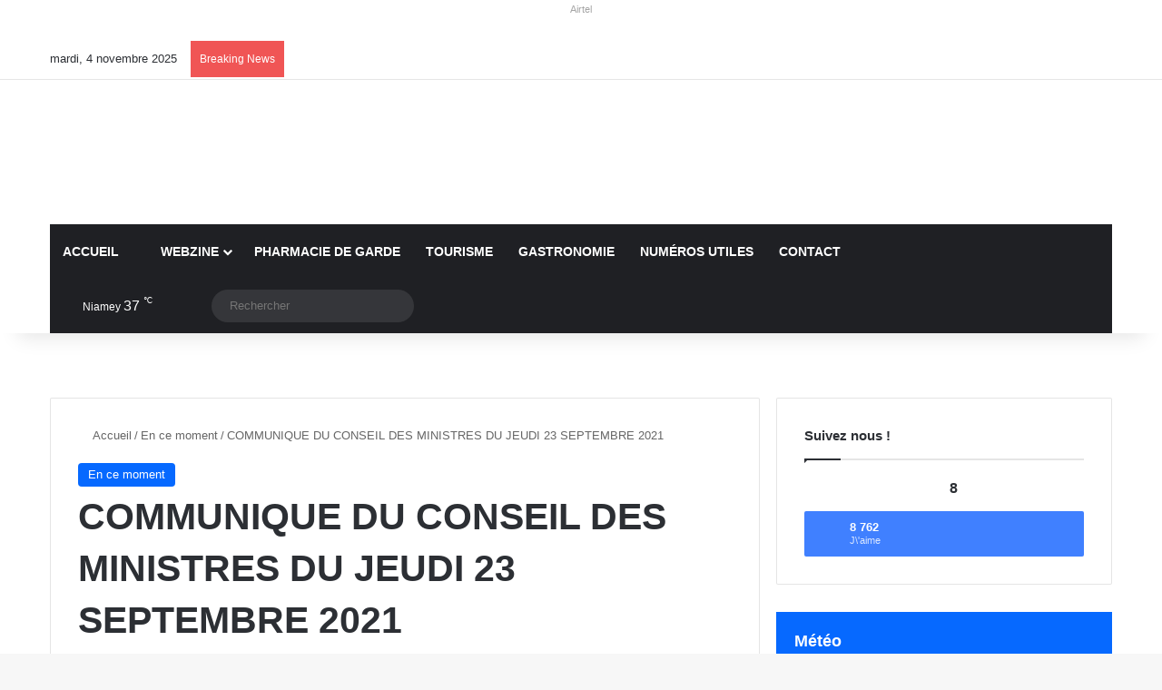

--- FILE ---
content_type: text/html; charset=UTF-8
request_url: https://agendaniamey.com/communique-du-conseil-des-ministres-du-jeudi-23-septembre-2021/
body_size: 76390
content:
<!DOCTYPE html><html lang="fr-FR" data-skin="light"><head><script data-no-optimize="1">var litespeed_docref=sessionStorage.getItem("litespeed_docref");litespeed_docref&&(Object.defineProperty(document,"referrer",{get:function(){return litespeed_docref}}),sessionStorage.removeItem("litespeed_docref"));</script> <meta charset="UTF-8"/><link rel="profile" href="//gmpg.org/xfn/11"/> <script type="litespeed/javascript">(()=>{var e={};e.g=function(){if("object"==typeof globalThis)return globalThis;try{return this||new Function("return this")()}catch(e){if("object"==typeof window)return window}}(),function({ampUrl:n,isCustomizePreview:t,isAmpDevMode:r,noampQueryVarName:o,noampQueryVarValue:s,disabledStorageKey:i,mobileUserAgents:a,regexRegex:c}){if("undefined"==typeof sessionStorage)return;const d=new RegExp(c);if(!a.some((e=>{const n=e.match(d);return!(!n||!new RegExp(n[1],n[2]).test(navigator.userAgent))||navigator.userAgent.includes(e)})))return;e.g.addEventListener("DOMContentLiteSpeedLoaded",(()=>{const e=document.getElementById("amp-mobile-version-switcher");if(!e)return;e.hidden=!1;const n=e.querySelector("a[href]");n&&n.addEventListener("click",(()=>{sessionStorage.removeItem(i)}))}));const g=r&&["paired-browsing-non-amp","paired-browsing-amp"].includes(window.name);if(sessionStorage.getItem(i)||t||g)return;const u=new URL(location.href),m=new URL(n);m.hash=u.hash,u.searchParams.has(o)&&s===u.searchParams.get(o)?sessionStorage.setItem(i,"1"):m.href!==u.href&&(window.stop(),location.replace(m.href))}({"ampUrl":"https:\/\/agendaniamey.com\/communique-du-conseil-des-ministres-du-jeudi-23-septembre-2021\/amp\/","noampQueryVarName":"noamp","noampQueryVarValue":"mobile","disabledStorageKey":"amp_mobile_redirect_disabled","mobileUserAgents":["Mobile","Android","Silk\/","Kindle","BlackBerry","Opera Mini","Opera Mobi"],"regexRegex":"^\\\/((?:.|\\n)+)\\\/([i]*)$","isCustomizePreview":!1,"isAmpDevMode":!1})})()</script> <title>COMMUNIQUE DU CONSEIL DES MINISTRES DU JEUDI 23 SEPTEMBRE 2021 &#8211; Agendaniamey: La 1ère plate-forme événementielle au Niger</title> <script type="litespeed/javascript">window.JetpackScriptData={"site":{"icon":"https://i0.wp.com/agendaniamey.com/wp-content/uploads/2021/02/cropped-LUUqvWRW_400x400-1.png?w=64\u0026ssl=1","title":"Agendaniamey: La 1ère plate-forme événementielle au Niger","host":"unknown","is_wpcom_platform":!1}}</script> <meta http-equiv='x-dns-prefetch-control' content='on'><link rel='dns-prefetch' href="//cdnjs.cloudflare.com/"/><link rel='dns-prefetch' href="//ajax.googleapis.com/"/><link rel='dns-prefetch' href="//fonts.googleapis.com/"/><link rel='dns-prefetch' href="//fonts.gstatic.com/"/><link rel='dns-prefetch' href="//s.gravatar.com/"/><link rel='dns-prefetch' href="//www.google-analytics.com/"/><link rel='preload' as='script' href="//ajax.googleapis.com/ajax/libs/webfont/1/webfont.js"><style id='tie-critical-css' type='text/css'>:root{--brand-color:#0669ff;--dark-brand-color:#0051cc;--bright-color:#FFF;--base-color:#2c2f34}html{-ms-touch-action:manipulation;touch-action:manipulation;-webkit-text-size-adjust:100%;-ms-text-size-adjust:100%}article,aside,details,figcaption,figure,footer,header,main,menu,nav,section,summary{display:block}audio,canvas,progress,video{display:inline-block}audio:not([controls]){display:none;height:0}progress{vertical-align:baseline}template,[hidden]{display:none}a{background-color:transparent}a:active,a:hover{outline-width:0}abbr[title]{border-bottom:none;text-decoration:underline;text-decoration:underline dotted}b,strong{font-weight:inherit}b,strong{font-weight:600}dfn{font-style:italic}mark{background-color:#ff0;color:#000}small{font-size:80%}sub,sup{font-size:75%;line-height:0;position:relative;vertical-align:baseline}sub{bottom:-0.25em}sup{top:-0.5em}img{border-style:none}svg:not(:root){overflow:hidden}figure{margin:1em 0}hr{box-sizing:content-box;height:0;overflow:visible}button,input,select,textarea{font:inherit}optgroup{font-weight:bold}button,input,select{overflow:visible}button,input,select,textarea{margin:0}button,select{text-transform:none}button,[type="button"],[type="reset"],[type="submit"]{cursor:pointer}[disabled]{cursor:default}button,html [type="button"],[type="reset"],[type="submit"]{-webkit-appearance:button}button::-moz-focus-inner,input::-moz-focus-inner{border:0;padding:0}button:-moz-focusring,input:-moz-focusring{outline:1px dotted ButtonText}fieldset{border:1px solid #c0c0c0;margin:0 2px;padding:0.35em 0.625em 0.75em}legend{box-sizing:border-box;color:inherit;display:table;max-width:100%;padding:0;white-space:normal}textarea{overflow:auto}[type="checkbox"],[type="radio"]{box-sizing:border-box;padding:0}[type="number"]::-webkit-inner-spin-button,[type="number"]::-webkit-outer-spin-button{height:auto}[type="search"]{-webkit-appearance:textfield}[type="search"]::-webkit-search-cancel-button,[type="search"]::-webkit-search-decoration{-webkit-appearance:none}*{padding:0;margin:0;list-style:none;border:0;outline:none;box-sizing:border-box}*:before,*:after{box-sizing:border-box}body{background:#F7F7F7;color:var(--base-color);font-family:-apple-system, BlinkMacSystemFont, "Segoe UI", Roboto, Oxygen, Oxygen-Sans, Ubuntu, Cantarell, "Helvetica Neue", "Open Sans", Arial, sans-serif;font-size:13px;line-height:21px}h1,h2,h3,h4,h5,h6,.the-subtitle{line-height:1.4;font-weight:600}h1{font-size:41px;font-weight:700}h2{font-size:27px}h3{font-size:23px}h4,.the-subtitle{font-size:17px}h5{font-size:13px}h6{font-size:12px}a{color:var(--base-color);text-decoration:none;transition:0.15s}.brand-title,a:hover{color:var(--brand-color)}img,object,embed{max-width:100%;height:auto}iframe{max-width:100%}p{line-height:1.7}.says,.screen-reader-text,.comment-form-comment label{clip:rect(1px, 1px, 1px, 1px);position:absolute !important;height:1px;width:1px;overflow:hidden}.stream-title{margin-bottom:3px;font-size:11px;color:#a5a5a5;display:block}.stream-item{text-align:center;position:relative;z-index:2;margin:20px 0;padding:0}.stream-item iframe{margin:0 auto}.stream-item img{max-width:100%;width:auto;height:auto;margin:0 auto;display:inline-block;vertical-align:middle}.stream-item.stream-item-above-header{margin:0}.stream-item.stream-item-between .post-item-inner{width:100%;display:block}.post-layout-8.is-header-layout-1.has-header-ad .entry-header-outer,body.post-layout-8.has-header-below-ad .entry-header-outer{padding-top:0}.stream-item-top-wrapper ~ .stream-item-below-header,.is-header-layout-1.has-header-ad.post-layout-6 .featured-area,.has-header-below-ad.post-layout-6 .featured-area{margin-top:0}.has-header-below-ad .fullwidth-entry-title.container-wrapper,.is-header-layout-1.has-header-ad .fullwidth-entry-title,.is-header-layout-1.has-header-ad .is-first-section,.has-header-below-ad .is-first-section{padding-top:0;margin-top:0}@media (max-width: 991px){body:not(.is-header-layout-1).has-header-below-ad.has-header-ad .top-nav-below .has-breaking-news{margin-bottom:20px}.has-header-ad .fullwidth-entry-title.container-wrapper,.has-header-ad.has-header-below-ad .stream-item-below-header,.single.has-header-ad:not(.has-header-below-ad) #content,.page.has-header-ad:not(.has-header-below-ad) #content{margin-top:0}.has-header-ad .is-first-section{padding-top:0}.has-header-ad:not(.has-header-below-ad) .buddypress-header-outer{margin-bottom:15px}}.has-full-width-logo .stream-item-top-wrapper,.header-layout-2 .stream-item-top-wrapper{width:100%;max-width:100%;float:none;clear:both}@media (min-width: 992px){.header-layout-2.has-normal-width-logo .stream-item-top-wrapper{margin-top:0}}.header-layout-3.no-stream-item .logo-container{width:100%;float:none}@media (min-width: 992px){.header-layout-3.has-normal-width-logo .stream-item-top img{float:right}}@media (max-width: 991px){.header-layout-3.has-normal-width-logo .stream-item-top{clear:both}}#background-stream-cover{top:0;left:0;z-index:0;overflow:hidden;width:100%;height:100%;position:fixed}@media (max-width: 768px){.hide_banner_header .stream-item-above-header,.hide_banner_top .stream-item-top-wrapper,.hide_banner_below_header .stream-item-below-header,.hide_banner_bottom .stream-item-above-footer,.hide_banner_above .stream-item-above-post,.hide_banner_above_content .stream-item-above-post-content,.hide_banner_below_content .stream-item-below-post-content,.hide_banner_below .stream-item-below-post,.hide_banner_comments .stream-item-below-post-comments,.hide_breaking_news #top-nav,.hide_sidebars .sidebar,.hide_footer_tiktok #footer-tiktok,.hide_footer_instagram #footer-instagram,.hide_footer #footer-widgets-container,.hide_copyright #site-info,.hide_breadcrumbs #breadcrumb,.hide_share_post_top .share-buttons-top,.hide_share_post_bottom .share-buttons-bottom,.hide_post_newsletter #post-newsletter,.hide_related #related-posts,.hide_read_next #read-next-block,.hide_post_authorbio .post-components .about-author,.hide_post_nav .prev-next-post-nav,.hide_back_top_button #go-to-top,.hide_read_more_buttons .more-link,.hide_inline_related_posts #inline-related-post{display:none !important}}.tie-icon:before,[class^="tie-icon-"],[class*=" tie-icon-"]{font-family:'tiefonticon' !important;speak:never;font-style:normal;font-weight:normal;font-variant:normal;text-transform:none;line-height:1;-webkit-font-smoothing:antialiased;-moz-osx-font-smoothing:grayscale;display:inline-block}body.tie-no-js a.remove,body.tie-no-js .tooltip,body.tie-no-js .woocommerce-message,body.tie-no-js .woocommerce-error,body.tie-no-js .woocommerce-info,body.tie-no-js .bbp-template-notice,body.tie-no-js .indicator-hint,body.tie-no-js .menu-counter-bubble-outer,body.tie-no-js .notifications-total-outer,body.tie-no-js .comp-sub-menu,body.tie-no-js .menu-sub-content{display:none !important}body.tie-no-js .fa,body.tie-no-js .fas,body.tie-no-js .far,body.tie-no-js .fab,body.tie-no-js .tie-icon:before,body.tie-no-js [class^="tie-icon-"],body.tie-no-js [class*=" tie-icon-"],body.tie-no-js .weather-icon{visibility:hidden !important}body.tie-no-js [class^="tie-icon-"]:before,body.tie-no-js [class*=" tie-icon-"]:before{content:"\f105"}.tie-popup,#autocomplete-suggestions{display:none}.container{margin-right:auto;margin-left:auto;padding-left:15px;padding-right:15px}.container:after{content:"";display:table;clear:both}@media (min-width: 768px){.container{width:100%}}@media (min-width: 1200px){.container{max-width:1200px}}.tie-row{margin-left:-15px;margin-right:-15px}.tie-row:after{content:"";display:table;clear:both}.tie-col-xs-1,.tie-col-sm-1,.tie-col-md-1,.tie-col-xs-2,.tie-col-sm-2,.tie-col-md-2,.tie-col-xs-3,.tie-col-sm-3,.tie-col-md-3,.tie-col-xs-4,.tie-col-sm-4,.tie-col-md-4,.tie-col-xs-5,.tie-col-sm-5,.tie-col-md-5,.tie-col-xs-6,.tie-col-sm-6,.tie-col-md-6,.tie-col-xs-7,.tie-col-sm-7,.tie-col-md-7,.tie-col-xs-8,.tie-col-sm-8,.tie-col-md-8,.tie-col-xs-9,.tie-col-sm-9,.tie-col-md-9,.tie-col-xs-10,.tie-col-sm-10,.tie-col-md-10,.tie-col-xs-11,.tie-col-sm-11,.tie-col-md-11,.tie-col-xs-12,.tie-col-sm-12,.tie-col-md-12{position:relative;min-height:1px;padding-left:15px;padding-right:15px}.tie-col-xs-1,.tie-col-xs-2,.tie-col-xs-3,.tie-col-xs-4,.tie-col-xs-5,.tie-col-xs-6,.tie-col-xs-7,.tie-col-xs-8,.tie-col-xs-9,.tie-col-xs-10,.tie-col-xs-11,.tie-col-xs-12{float:left}.tie-col-xs-1{width:8.33333%}.tie-col-xs-2{width:16.66667%}.tie-col-xs-3{width:25%}.tie-col-xs-4{width:33.33333%}.tie-col-xs-5{width:41.66667%}.tie-col-xs-6{width:50%}.tie-col-xs-7{width:58.33333%}.tie-col-xs-8{width:66.66667%}.tie-col-xs-9{width:75%}.tie-col-xs-10{width:83.33333%}.tie-col-xs-11{width:91.66667%}.tie-col-xs-12{width:100%}@media (min-width: 768px){.tie-col-sm-1,.tie-col-sm-2,.tie-col-sm-3,.tie-col-sm-4,.tie-col-sm-5,.tie-col-sm-6,.tie-col-sm-7,.tie-col-sm-8,.tie-col-sm-9,.tie-col-sm-10,.tie-col-sm-11,.tie-col-sm-12{float:left}.tie-col-sm-1{width:8.33333%}.tie-col-sm-2{width:16.66667%}.tie-col-sm-3{width:25%}.tie-col-sm-4{width:33.33333%}.tie-col-sm-5{width:41.66667%}.tie-col-sm-6{width:50%}.tie-col-sm-7{width:58.33333%}.tie-col-sm-8{width:66.66667%}.tie-col-sm-9{width:75%}.tie-col-sm-10{width:83.33333%}.tie-col-sm-11{width:91.66667%}.tie-col-sm-12{width:100%}}@media (min-width: 992px){.tie-col-md-1,.tie-col-md-2,.tie-col-md-3,.tie-col-md-4,.tie-col-md-5,.tie-col-md-6,.tie-col-md-7,.tie-col-md-8,.tie-col-md-9,.tie-col-md-10,.tie-col-md-11,.tie-col-md-12{float:left}.tie-col-md-1{width:8.33333%}.tie-col-md-2{width:16.66667%}.tie-col-md-3{width:25%}.tie-col-md-4{width:33.33333%}.tie-col-md-5{width:41.66667%}.tie-col-md-6{width:50%}.tie-col-md-7{width:58.33333%}.tie-col-md-8{width:66.66667%}.tie-col-md-9{width:75%}.tie-col-md-10{width:83.33333%}.tie-col-md-11{width:91.66667%}.tie-col-md-12{width:100%}}.tie-alignleft{float:left}.tie-alignright{float:right}.tie-aligncenter{clear:both;margin-left:auto;margin-right:auto}.fullwidth{width:100% !important}.alignleft{float:left;margin:0.375em 1.75em 1em 0}.alignright{float:right;margin:0.375em 0 1em 1.75em}.aligncenter{clear:both;display:block;margin:0 auto 1.75em;text-align:center;margin-left:auto;margin-right:auto;margin-top:6px;margin-bottom:6px}@media (max-width: 767px){.entry .alignright,.entry .alignright img,.entry .alignleft,.entry .alignleft img{float:none;clear:both;display:block;margin:0 auto 1.75em}}.clearfix:before,.clearfix:after{content:"\0020";display:block;height:0;overflow:hidden}.clearfix:after{clear:both}.tie-container,#tie-wrapper{height:100%;min-height:650px}.tie-container{position:relative;overflow:hidden}#tie-wrapper{background:#fff;position:relative;z-index:108;height:100%;margin:0 auto}.container-wrapper{background:#ffffff;border:1px solid rgba(0,0,0,0.1);border-radius:2px;padding:30px}#content{margin-top:30px}@media (max-width: 991px){#content{margin-top:15px}}.site-content{-ms-word-wrap:break-word;word-wrap:break-word}.boxed-layout #tie-wrapper,.boxed-layout .fixed-nav{max-width:1230px}.boxed-layout.wrapper-has-shadow #tie-wrapper{box-shadow:0 1px 7px rgba(171,171,171,0.5)}@media (min-width: 992px){.boxed-layout #main-nav.fixed-nav,.boxed-layout #tie-wrapper{width:95%}}@media (min-width: 992px){.framed-layout #tie-wrapper{margin-top:25px;margin-bottom:25px}}@media (min-width: 992px){.border-layout #tie-container{margin:25px}.border-layout:after,.border-layout:before{background:inherit;content:"";display:block;height:25px;left:0;bottom:0;position:fixed;width:100%;z-index:110}.border-layout:before{top:0;bottom:auto}.border-layout.admin-bar:before{top:32px}.border-layout #main-nav.fixed-nav{left:25px;right:25px;width:calc(100% - 50px)}}#header-notification-bar{background:var(--brand-color);color:#fff;position:relative;z-index:1}#header-notification-bar p a{color:#fff;text-decoration:underline}#header-notification-bar .container{display:-webkit-flex;display:-ms-flexbox;display:flex;-webkit-justify-content:space-between;-ms-flex-pack:justify;justify-content:space-between;font-size:16px;-webkit-flex-wrap:wrap;-ms-flex-wrap:wrap;flex-wrap:wrap;-webkit-align-items:center;-ms-flex-align:center;align-items:center;gap:40px;min-height:65px}#header-notification-bar .container .button{font-size:14px}#header-notification-bar .container:after{display:none}@media (max-width: 991px){#header-notification-bar .container{-webkit-justify-content:center;-ms-flex-pack:center;justify-content:center;padding-top:15px;padding-bottom:15px;gap:15px;-webkit-flex-direction:column;-ms-flex-direction:column;flex-direction:column}}.theme-header{background:#fff;position:relative;z-index:999}.theme-header:after{content:"";display:table;clear:both}.theme-header.has-shadow{box-shadow:rgba(0,0,0,0.1) 0px 25px 20px -20px}.theme-header.top-nav-below .top-nav{z-index:8}.is-stretch-header .container{max-width:100%}#menu-components-wrap{display:-webkit-flex;display:-ms-flexbox;display:flex;-webkit-justify-content:space-between;-ms-flex-pack:justify;justify-content:space-between;width:100%;-webkit-flex-wrap:wrap;-ms-flex-wrap:wrap;flex-wrap:wrap}.header-layout-2 #menu-components-wrap{-webkit-justify-content:center;-ms-flex-pack:center;justify-content:center}.header-layout-4 #menu-components-wrap{-webkit-justify-content:flex-start;-ms-flex-pack:start;justify-content:flex-start}.header-layout-4 #menu-components-wrap .main-menu-wrap{-webkit-flex-grow:2;-ms-flex-positive:2;flex-grow:2}.header-layout-4 #menu-components-wrap .flex-placeholder{-webkit-flex-grow:1;-ms-flex-positive:1;flex-grow:1}.logo-row{position:relative}#logo{margin-top:40px;margin-bottom:40px;display:block;float:left}#logo img{vertical-align:middle}#logo img[src*='.svg']{width:100% !important}@-moz-document url-prefix(){#logo img[src*='.svg']{height:100px}}#logo a{display:inline-block}#logo .h1-off{position:absolute;top:-9000px;left:-9000px}#logo.text-logo a{color:var(--brand-color)}#logo.text-logo a:hover{color:var(--dark-brand-color);opacity:0.8}#tie-logo-inverted,#tie-sticky-logo-inverted{display:none}.tie-skin-inverted #tie-sticky-logo-inverted,.tie-skin-inverted #tie-logo-inverted{display:block}.tie-skin-inverted #tie-sticky-logo-default,.tie-skin-inverted #tie-logo-default{display:none}.logo-text{font-size:50px;line-height:50px;font-weight:bold}@media (max-width: 670px){.logo-text{font-size:30px}}.has-full-width-logo.is-stretch-header .logo-container{padding:0}.has-full-width-logo #logo{margin:0}.has-full-width-logo #logo a,.has-full-width-logo #logo img{width:100%;height:auto;display:block}.has-full-width-logo #logo,.header-layout-2 #logo{float:none;text-align:center}.has-full-width-logo #logo img,.header-layout-2 #logo img{margin-right:auto;margin-left:auto}.has-full-width-logo .logo-container,.header-layout-2 .logo-container{width:100%;float:none}@media (max-width: 991px){#theme-header.has-normal-width-logo #logo{margin:14px 0 !important;text-align:left;line-height:1}#theme-header.has-normal-width-logo #logo img{width:auto;height:auto;max-width:190px}}@media (max-width: 479px){#theme-header.has-normal-width-logo #logo img{max-width:160px;max-height:60px !important}}@media (max-width: 991px){#theme-header.mobile-header-default:not(.header-layout-1) #logo,#theme-header.mobile-header-default.header-layout-1 .header-layout-1-logo{-webkit-flex-grow:10;-ms-flex-positive:10;flex-grow:10}#theme-header.mobile-header-centered.header-layout-1 .header-layout-1-logo{width:auto !important}#theme-header.mobile-header-centered #logo{float:none;text-align:center}}.components{display:-webkit-flex;display:-ms-flexbox;display:flex;-webkit-align-items:center;-ms-flex-align:center;align-items:center;-webkit-justify-content:end;-ms-flex-pack:end;justify-content:end}.components>li{position:relative}.components>li.social-icons-item{margin:0}.components>li>a{display:block;position:relative;width:30px;text-align:center;font-size:16px;white-space:nowrap}.components>li>a:hover,.components>li:hover>a{z-index:2}.components .avatar{border-radius:100%;position:relative;top:3px;max-width:20px}.components a.follow-btn{width:auto;padding-left:15px;padding-right:15px;overflow:hidden;font-size:12px}.components .search-bar form{width:auto;background:rgba(255,255,255,0.1);line-height:36px;border-radius:50px;position:relative}.main-nav-light .main-nav .components .search-bar form,.top-nav-light .top-nav .components .search-bar form{background:rgba(0,0,0,0.05)}.components #search-input{border:0;width:100%;background:transparent;padding:0 35px 0 20px;border-radius:0;font-size:inherit}.components #search-submit{position:absolute;right:0;top:0;width:40px;line-height:inherit;color:#777777;background:transparent;font-size:15px;padding:0;transition:color 0.15s;border:none}.components #search-submit:hover{color:var(--brand-color)}#search-submit .tie-icon-spinner{color:#fff;cursor:default;-webkit-animation:tie-spin 3s infinite linear;animation:tie-spin 3s infinite linear}.popup-login-icon.has-title a{width:auto;padding:0 8px}.popup-login-icon.has-title span{line-height:unset;float:left}.popup-login-icon.has-title .login-title{position:relative;font-size:13px;padding-left:4px}.weather-menu-item{display:-webkit-flex;display:-ms-flexbox;display:flex;-webkit-align-items:center;-ms-flex-align:center;align-items:center;padding-right:5px;overflow:hidden}.weather-menu-item .weather-wrap{padding:0;overflow:inherit;line-height:23px}.weather-menu-item .weather-forecast-day{display:block;float:left;width:auto;padding:0 5px;line-height:initial}.weather-menu-item .weather-forecast-day .weather-icon{font-size:26px;margin-bottom:0}.weather-menu-item .city-data{float:left;display:block;font-size:12px}.weather-menu-item .weather-current-temp{font-size:16px;font-weight:400}.weather-menu-item .weather-current-temp sup{font-size:9px;top:-2px}.weather-menu-item .theme-notice{padding:0 10px}.components .tie-weather-widget{color:var(--base-color)}.main-nav-dark .main-nav .tie-weather-widget{color:#ffffff}.top-nav-dark .top-nav .tie-weather-widget{color:#ccc}.components .icon-basecloud-bg:after{color:#ffffff}.main-nav-dark .main-nav .icon-basecloud-bg:after{color:#1f2024}.top-nav-dark .top-nav .icon-basecloud-bg:after{color:#1f2024}.custom-menu-button{padding-right:5px}.custom-menu-button .button{font-size:13px;display:inline-block;line-height:21px;width:auto}.header-layout-1 #menu-components-wrap{display:-webkit-flex;display:-ms-flexbox;display:flex;-webkit-justify-content:flex-end;-ms-flex-pack:end;justify-content:flex-end}.header-layout-1 .main-menu-wrapper{display:table;width:100%}.header-layout-1 #logo{line-height:1;float:left;margin-top:20px;margin-bottom:20px}.header-layout-1 .header-layout-1-logo{display:table-cell;vertical-align:middle;float:none}.is-header-bg-extended #theme-header,.is-header-bg-extended #theme-header.header-layout-1 #main-nav:not(.fixed-nav){background:transparent !important;display:inline-block !important;width:100% !important;box-shadow:none !important;transition:background 0.3s}.is-header-bg-extended #theme-header:before,.is-header-bg-extended #theme-header.header-layout-1 #main-nav:not(.fixed-nav):before{content:"";position:absolute;width:100%;left:0;right:0;top:0;height:150px;background-image:linear-gradient(to top, transparent, rgba(0,0,0,0.5))}@media (max-width: 991px){.is-header-bg-extended #tie-wrapper #theme-header .logo-container:not(.fixed-nav){background:transparent;box-shadow:none;transition:background 0.3s}}.is-header-bg-extended .has-background .is-first-section{margin-top:-350px !important}.is-header-bg-extended .has-background .is-first-section>*{padding-top:350px !important}.rainbow-line{height:3px;width:100%;position:relative;z-index:2;background-image:linear-gradient(to right, #f76570 0%, #f76570 8%, #f3a46b 8%, #f3a46b 16%, #f3a46b 16%, #ffd205 16%, #ffd205 24%, #ffd205 24%, #1bbc9b 24%, #1bbc9b 25%, #1bbc9b 32%, #14b9d5 32%, #14b9d5 40%, #c377e4 40%, #c377e4 48%, #f76570 48%, #f76570 56%, #f3a46b 56%, #f3a46b 64%, #ffd205 64%, #ffd205 72%, #1bbc9b 72%, #1bbc9b 80%, #14b9d5 80%, #14b9d5 80%, #14b9d5 89%, #c377e4 89%, #c377e4 100%)}@media (max-width: 991px){.logo-container,.header-layout-1 .main-menu-wrapper{border-width:0;display:-webkit-flex;display:-ms-flexbox;display:flex;-webkit-flex-flow:row nowrap;-ms-flex-flow:row nowrap;flex-flow:row nowrap;-webkit-align-items:center;-ms-flex-align:center;align-items:center;-webkit-justify-content:space-between;-ms-flex-pack:justify;justify-content:space-between}}.mobile-header-components{display:none;z-index:10;height:30px;line-height:30px;-webkit-flex-wrap:nowrap;-ms-flex-wrap:nowrap;flex-wrap:nowrap;-webkit-flex:1 1 0%;-ms-flex:1 1 0%;flex:1 1 0%}.mobile-header-components .components{float:none;display:-webkit-flex !important;display:-ms-flexbox !important;display:flex !important;-webkit-justify-content:stretch;-ms-flex-pack:stretch;justify-content:stretch}.mobile-header-components .components li.custom-menu-link{display:inline-block;float:none}.mobile-header-components .components li.custom-menu-link>a{width:20px;padding-bottom:15px}.mobile-header-components .components li.custom-menu-link>a .menu-counter-bubble{right:calc(50% - 10px);bottom:-10px}.header-layout-1.main-nav-dark .mobile-header-components .components li.custom-menu-link>a{color:#fff}.mobile-header-components .components .comp-sub-menu{padding:10px}.dark-skin .mobile-header-components .components .comp-sub-menu{background:#1f2024}.mobile-header-components [class^="tie-icon-"],.mobile-header-components [class*=" tie-icon-"]{font-size:18px;width:20px;height:20px;vertical-align:middle}.mobile-header-components .tie-mobile-menu-icon{font-size:20px}.mobile-header-components .tie-icon-grid-9,.mobile-header-components .tie-icon-grid-4{-webkit-transform:scale(1.75);-ms-transform:scale(1.75);transform:scale(1.75)}.mobile-header-components .nav-icon{display:inline-block;width:20px;height:2px;background-color:var(--base-color);position:relative;top:-4px;transition:background 0.4s ease}.mobile-header-components .nav-icon:before,.mobile-header-components .nav-icon:after{position:absolute;right:0;background-color:var(--base-color);content:'';display:block;width:100%;height:100%;transition:background 0.4s, right .2s ease, -webkit-transform 0.4s;transition:transform 0.4s, background 0.4s, right .2s ease;transition:transform 0.4s, background 0.4s, right .2s ease, -webkit-transform 0.4s;-webkit-transform:translateZ(0);transform:translateZ(0);-webkit-backface-visibility:hidden;backface-visibility:hidden}.mobile-header-components .nav-icon:before{-webkit-transform:translateY(-7px);-ms-transform:translateY(-7px);transform:translateY(-7px)}.mobile-header-components .nav-icon:after{-webkit-transform:translateY(7px);-ms-transform:translateY(7px);transform:translateY(7px)}.mobile-header-components .nav-icon.is-layout-2:before,.mobile-header-components .nav-icon.is-layout-2:after{width:70%;right:15%}.mobile-header-components .nav-icon.is-layout-3:after{width:60%}.mobile-header-components .nav-icon.is-layout-4:after{width:60%;right:auto;left:0}.dark-skin .mobile-header-components .nav-icon,.dark-skin .mobile-header-components .nav-icon:before,.dark-skin .mobile-header-components .nav-icon:after,.main-nav-dark.header-layout-1 .mobile-header-components .nav-icon,.main-nav-dark.header-layout-1 .mobile-header-components .nav-icon:before,.main-nav-dark.header-layout-1 .mobile-header-components .nav-icon:after{background-color:#ffffff}.dark-skin .mobile-header-components .nav-icon .menu-text,.main-nav-dark.header-layout-1 .mobile-header-components .nav-icon .menu-text{color:#ffffff}.mobile-header-components .menu-text-wrapper{white-space:nowrap;width:auto !important}.mobile-header-components .menu-text{color:var(--base-color);line-height:30px;font-size:12px;padding:0 0 0 5px;display:inline-block;transition:color 0.4s}.dark-skin .mobile-header-components .menu-text,.main-nav-dark.header-layout-1 .mobile-header-components .menu-text{color:#ffffff}#mobile-header-components-area_1 .components li.custom-menu-link>a{margin-right:15px}#mobile-header-components-area_1 .comp-sub-menu{left:0;right:auto}#mobile-header-components-area_2 .components{-webkit-flex-direction:row-reverse;-ms-flex-direction:row-reverse;flex-direction:row-reverse}#mobile-header-components-area_2 .components li.custom-menu-link>a{margin-left:15px}#mobile-menu-icon:hover .nav-icon,#mobile-menu-icon:hover .nav-icon:before,#mobile-menu-icon:hover .nav-icon:after{background-color:var(--brand-color)}@media (max-width: 991px){.logo-container:before,.logo-container:after{height:1px}.mobile-components-row .logo-wrapper{height:auto !important}.mobile-components-row .logo-container,.mobile-components-row.header-layout-1 .main-menu-wrapper{-webkit-flex-wrap:wrap;-ms-flex-wrap:wrap;flex-wrap:wrap}.mobile-components-row:not(.header-layout-1) #logo,.mobile-components-row.header-layout-1 .header-layout-1-logo{-webkit-flex:1 0 100%;-ms-flex:1 0 100%;flex:1 0 100%;-webkit-order:-1;-ms-flex-order:-1;order:-1}.mobile-components-row .mobile-header-components{padding:5px 0;height:45px}.mobile-components-row .mobile-header-components .components li.custom-menu-link>a{padding-bottom:0}#tie-body #mobile-container,.mobile-header-components{display:block}#slide-sidebar-widgets{display:none}}.top-nav{background-color:#ffffff;position:relative;z-index:10;line-height:40px;border:1px solid rgba(0,0,0,0.1);border-width:1px 0;color:var(--base-color);clear:both}.main-nav-below.top-nav-above .top-nav{border-top-width:0}.top-nav a:not(.button):not(:hover){color:var(--base-color)}.top-nav .components>li:hover>a{color:var(--brand-color)}.top-nav .search-bar{margin-top:3px;margin-bottom:3px;line-height:34px}.topbar-wrapper{display:-webkit-flex;display:-ms-flexbox;display:flex;min-height:40px}.top-nav.has-menu .topbar-wrapper,.top-nav.has-components .topbar-wrapper{display:block}.top-nav .tie-alignleft,.top-nav .tie-alignright{-webkit-flex-grow:1;-ms-flex-positive:1;flex-grow:1;position:relative}.top-nav.has-breaking-news .tie-alignleft{-webkit-flex:1 0 100px;-ms-flex:1 0 100px;flex:1 0 100px}.top-nav.has-breaking-news .tie-alignright{-webkit-flex-grow:0;-ms-flex-positive:0;flex-grow:0;z-index:1}.top-nav.has-date-components .tie-alignleft .components>li:first-child:not(.search-bar),.top-nav.has-date-components-menu .components>li:first-child:not(.search-bar),.top-nav-boxed .top-nav.has-components .components>li:first-child:not(.search-bar){border-width:0}@media (min-width: 992px){.header-layout-1.top-nav-below:not(.has-shadow) .top-nav{border-width:0 0 1px}}.topbar-today-date{float:left;padding-right:15px;-webkit-flex-shrink:0;-ms-flex-negative:0;flex-shrink:0}.top-menu .menu a{padding:0 10px}.top-menu .menu li:hover>a{color:var(--brand-color)}.top-menu .menu ul{display:none;position:absolute;background:#ffffff}.top-menu .menu li:hover>ul{display:block}.top-menu .menu li{position:relative}.top-menu .menu ul.sub-menu a{width:200px;line-height:20px;padding:10px 15px}.tie-alignright .top-menu{float:right;border-width:0 1px}.top-menu .menu .tie-current-menu>a{color:var(--brand-color)}@media (min-width: 992px){.top-nav-boxed .topbar-wrapper{padding-right:15px;padding-left:15px}.top-nav-boxed .top-nav{background:transparent !important;border-width:0}.top-nav-boxed .topbar-wrapper{background:#ffffff;border:1px solid rgba(0,0,0,0.1);border-width:1px 0;width:100%}.top-nav-boxed.has-shadow.top-nav-below .topbar-wrapper,.top-nav-boxed.has-shadow.top-nav-below-main-nav .topbar-wrapper{border-bottom-width:0 !important}}.top-nav .tie-alignleft .components,.top-nav .tie-alignleft .components>li{float:left;-webkit-justify-content:start;-ms-flex-pack:start;justify-content:start}.top-nav .tie-alignleft .comp-sub-menu{right:auto;left:-1px}.top-nav-dark .top-nav{background-color:#2c2e32;color:#ccc}.top-nav-dark .top-nav *{border-color:rgba(255,255,255,0.1)}.top-nav-dark .top-nav .breaking a{color:#ccc}.top-nav-dark .top-nav .breaking a:hover{color:#ffffff}.top-nav-dark .top-nav .components>li>a,.top-nav-dark .top-nav .components>li.social-icons-item .social-link:not(:hover) span{color:#ccc}.top-nav-dark .top-nav .components>li:hover>a{color:#ffffff}.top-nav-dark .top-nav .top-menu li a{color:#ccc;border-color:rgba(255,255,255,0.04)}.top-nav-dark .top-menu ul{background:#2c2e32}.top-nav-dark .top-menu li:hover>a{background:rgba(0,0,0,0.1);color:var(--brand-color)}.top-nav-dark.top-nav-boxed .top-nav{background-color:transparent}.top-nav-dark.top-nav-boxed .topbar-wrapper{background-color:#2c2e32}.top-nav-dark.top-nav-boxed.top-nav-above.main-nav-below .topbar-wrapper{border-width:0}.top-nav-light #top-nav .weather-icon .icon-cloud,.top-nav-light #top-nav .weather-icon .icon-basecloud-bg,.top-nav-light #top-nav .weather-icon .icon-cloud-behind,.main-nav-light #main-nav .weather-icon .icon-cloud,.main-nav-light #main-nav .weather-icon .icon-basecloud-bg,.main-nav-light #main-nav .weather-icon .icon-cloud-behind{color:#d3d3d3}@media (max-width: 991px){.top-nav:not(.has-breaking-news),.topbar-today-date,.top-menu,.theme-header .components{display:none}}.breaking{display:none}.main-nav-wrapper{position:relative;z-index:4}.main-nav-below.top-nav-below-main-nav .main-nav-wrapper{z-index:9}.main-nav-above.top-nav-below .main-nav-wrapper{z-index:10}.main-nav{background-color:var(--main-nav-background);color:var(--main-nav-primary-color);position:relative;border:1px solid var(--main-nav-main-border-color);border-width:1px 0}.main-menu-wrapper{position:relative}@media (min-width: 992px){.header-menu .menu{display:-webkit-flex;display:-ms-flexbox;display:flex}.header-menu .menu a{display:block;position:relative}.header-menu .menu>li>a{white-space:nowrap}.header-menu .menu .sub-menu a{padding:8px 10px}.header-menu .menu a:hover,.header-menu .menu li:hover>a{z-index:2}.header-menu .menu ul:not(.sub-menu-columns):not(.sub-menu-columns-item):not(.sub-list):not(.mega-cat-sub-categories):not(.slider-arrow-nav){box-shadow:0 2px 5px rgba(0,0,0,0.1)}.header-menu .menu ul li{position:relative}.header-menu .menu ul a{border-width:0 0 1px;transition:0.15s}.header-menu .menu ul ul{top:0;left:100%}#main-nav{z-index:9;line-height:60px}.main-menu .menu a{transition:0.15s}.main-menu .menu>li>a{padding:0 14px;font-size:14px;font-weight:700}.main-menu .menu>li>.menu-sub-content{border-top:2px solid var(--main-nav-primary-color)}.main-menu .menu>li.is-icon-only>a{padding:0 20px;line-height:inherit}.main-menu .menu>li.is-icon-only>a:before{display:none}.main-menu .menu>li.is-icon-only>a .tie-menu-icon{font-size:160%;-webkit-transform:translateY(15%);-ms-transform:translateY(15%);transform:translateY(15%)}.main-menu .menu ul{line-height:20px;z-index:1}.main-menu .menu .sub-menu .tie-menu-icon,.main-menu .menu .mega-recent-featured-list .tie-menu-icon,.main-menu .menu .mega-link-column .tie-menu-icon,.main-menu .menu .mega-cat-more-links .tie-menu-icon{width:20px}.main-menu .menu-sub-content{background:var(--main-nav-background);display:none;padding:15px;width:230px;position:absolute;box-shadow:0 3px 4px rgba(0,0,0,0.2)}.main-menu .menu-sub-content a{width:200px}.main-menu ul li:hover>.menu-sub-content,.main-menu ul li[aria-expanded="true"]>ul,.main-menu ul li[aria-expanded="true"]>.mega-menu-block{display:block;z-index:1}nav.main-nav.menu-style-default .menu>li.tie-current-menu{border-bottom:5px solid var(--main-nav-primary-color);margin-bottom:-5px}nav.main-nav.menu-style-default .menu>li.tie-current-menu>a:after{content:"";width:20px;height:2px;position:absolute;margin-top:17px;left:50%;top:50%;bottom:auto;right:auto;-webkit-transform:translateX(-50%) translateY(-50%);-ms-transform:translateX(-50%) translateY(-50%);transform:translateX(-50%) translateY(-50%);background:#2c2f34;transition:0.3s}nav.main-nav.menu-style-solid-bg .menu>li.tie-current-menu>a,nav.main-nav.menu-style-solid-bg .menu>li:hover>a{background-color:var(--main-nav-primary-color);color:var(--main-nav-contrast-primary-color)}nav.main-nav.menu-style-side-arrow .menu>li.tie-current-menu{border-bottom-color:var(--main-nav-primary-color);border-bottom-width:10px !important;border-bottom-style:solid;margin-bottom:-10px}nav.main-nav.menu-style-side-arrow .menu>li.tie-current-menu+.tie-current-menu{border-bottom:none !important}nav.main-nav.menu-style-side-arrow .menu>li.tie-current-menu+.tie-current-menu>a:after{display:none !important}nav.main-nav.menu-style-side-arrow .menu>li.tie-current-menu>a:after{position:absolute;content:"";width:0;height:0;background-color:transparent;border-top:10px solid var(--main-nav-primary-color);border-right:10px solid transparent;bottom:-10px;left:100%;-webkit-filter:brightness(80%);filter:brightness(80%)}nav.main-nav.menu-style-side-arrow .menu>li.tie-current-menu.menu-item-has-children:hover:after,nav.main-nav.menu-style-side-arrow .menu>li.tie-current-menu.menu-item-has-children:hover>a:after,nav.main-nav.menu-style-side-arrow .menu>li.tie-current-menu.mega-menu:hover:after,nav.main-nav.menu-style-side-arrow .menu>li.tie-current-menu.mega-menu:hover>a:after{display:none}nav.main-nav.menu-style-minimal .menu>li.tie-current-menu>a,nav.main-nav.menu-style-minimal .menu>li:hover>a{color:var(--main-nav-primary-color) !important}nav.main-nav.menu-style-minimal .menu>li.tie-current-menu>a::before,nav.main-nav.menu-style-minimal .menu>li:hover>a::before{border-top-color:var(--main-nav-primary-color) !important}nav.main-nav.menu-style-border-bottom .menu>li.tie-current-menu{border-bottom:3px solid var(--main-nav-primary-color);margin-bottom:-3px}nav.main-nav.menu-style-border-top .menu>li.tie-current-menu{border-top:3px solid var(--main-nav-primary-color);margin-bottom:-3px}nav.main-nav.menu-style-line .menu>li>a:after{content:"";left:50%;top:50%;bottom:auto;right:auto;-webkit-transform:translateX(-50%) translateY(-50%);-ms-transform:translateX(-50%) translateY(-50%);transform:translateX(-50%) translateY(-50%);height:3px;position:absolute;margin-top:14px;background:var(--main-nav-primary-color);transition:0.4s;width:0}nav.main-nav.menu-style-line .menu>li.tie-current-menu>a:after,nav.main-nav.menu-style-line .menu>li:hover>a:after{width:50%}nav.main-nav.menu-style-arrow .menu>li.tie-current-menu>a:after{border-color:#fff transparent transparent;border-top-color:var(--main-nav-primary-color);border-style:solid;border-width:7px 7px 0;display:block;height:0;left:50%;margin-left:-7px;top:0 !important;width:0;content:"";position:absolute}nav.main-nav.menu-style-vertical-line .menu>li.tie-current-menu>a:after{content:"";width:2px;height:20px;position:absolute;margin-top:17px;left:50%;right:auto;-webkit-transform:translateX(-50%);-ms-transform:translateX(-50%);transform:translateX(-50%);bottom:0;background:var(--main-nav-primary-color)}.header-layout-1 .main-menu-wrap .menu>li:only-child:not(.mega-menu){position:relative}.header-layout-1 .main-menu-wrap .menu>li:only-child>.menu-sub-content{right:0;left:auto}.header-layout-1 .main-menu-wrap .menu>li:only-child>.menu-sub-content ul{left:auto;right:100%}nav.main-nav .components>li:hover>a{color:var(--brand-color)}.main-nav .menu ul li:hover>a:not(.megamenu-pagination),.main-nav .components li a:hover,.main-nav .menu ul li.current-menu-item:not(.mega-link-column)>a{color:var(--main-nav-primary-color)}.main-nav .menu a,.main-nav .components li a{color:var(--main-nav-text-color)}.main-nav .components li.custom-menu-button:hover a.button,.main-nav .components li a.button:hover,.main-nav .components li a.checkout-button{color:var(--main-nav-contrast-primary-color)}.main-nav-light{--main-nav-background:#FFFFFF;--main-nav-secondry-background:rgba(0,0,0,0.03);--main-nav-primary-color:var(--brand-color);--main-nav-contrast-primary-color:var(--bright-color);--main-nav-text-color:var(--base-color);--main-nav-secondry-text-color:rgba(0,0,0,0.5);--main-nav-main-border-color:rgba(0,0,0,0.1);--main-nav-secondry-border-color:rgba(0,0,0,0.08)}.main-nav-light.fixed-nav{background-color:rgba(255,255,255,0.95)}.main-nav-dark{--main-nav-background:#1f2024;--main-nav-secondry-background:rgba(0,0,0,0.2);--main-nav-primary-color:var(--brand-color);--main-nav-contrast-primary-color:var(--bright-color);--main-nav-text-color:#FFFFFF;--main-nav-secondry-text-color:rgba(225,255,255,0.5);--main-nav-main-border-color:rgba(255,255,255,0.07);--main-nav-secondry-border-color:rgba(255,255,255,0.04)}.main-nav-dark .main-nav,.main-nav-dark .main-nav ul.cats-horizontal li a{border-width:0}.main-nav-dark .main-nav.fixed-nav{background-color:rgba(31,32,36,0.95)}}@media (min-width: 992px){header .menu-item-has-children>a:before,.mega-menu>a:before{content:'';position:absolute;right:10px;top:50%;bottom:auto;-webkit-transform:translateY(-50%);-ms-transform:translateY(-50%);transform:translateY(-50%);font-family:'tiefonticon' !important;font-style:normal;font-weight:normal;font-variant:normal;text-transform:none;content:"\f079";font-size:11px;line-height:1}header .menu-item-has-children .menu-item-has-children>a:before,.mega-menu .menu-item-has-children>a:before{content:"\f106";font-size:15px}.menu>.menu-item-has-children:not(.is-icon-only)>a,.menu .mega-menu:not(.is-icon-only)>a{padding-right:25px}}@media (min-width: 992px){.main-nav-boxed .main-nav{border-width:0}.main-nav-boxed .main-menu-wrapper{float:left;width:100%;background-color:var(--main-nav-background);padding-right:15px}.main-nav-boxed.main-nav-light .main-menu-wrapper{border:1px solid var(--main-nav-main-border-color)}.dark-skin .main-nav-boxed.main-nav-light .main-menu-wrapper{border-width:0}.main-nav-boxed.main-nav-light .fixed-nav .main-menu-wrapper{border-color:transparent}.main-nav-above.top-nav-above #main-nav:not(.fixed-nav){top:-1px}.main-nav-below.top-nav-below #main-nav:not(.fixed-nav){bottom:-1px}.dark-skin .main-nav-below.top-nav-above #main-nav{border-width:0}.dark-skin .main-nav-below.top-nav-below-main-nav #main-nav{border-top-width:0}}.main-nav-boxed .main-nav:not(.fixed-nav),.main-nav-boxed .fixed-nav .main-menu-wrapper,.theme-header:not(.main-nav-boxed) .fixed-nav .main-menu-wrapper{background:transparent !important}@media (min-width: 992px){.header-layout-1.main-nav-below.top-nav-above .main-nav{margin-top:-1px;border-top-width:0}.header-layout-1.main-nav-below.top-nav-above .breaking-title{top:0;margin-bottom:-1px}}.header-layout-1.main-nav-below.top-nav-below-main-nav .main-nav-wrapper{z-index:9}.header-layout-1.main-nav-below.top-nav-below-main-nav .main-nav{margin-bottom:-1px;bottom:0;border-top-width:0}@media (min-width: 992px){.header-layout-1.main-nav-below.top-nav-below-main-nav .top-nav{margin-top:-1px}}.header-layout-1.has-shadow:not(.top-nav-below) .main-nav{border-bottom:0 !important}#theme-header.header-layout-1>div:only-child nav{border-width:0 !important}@media only screen and (min-width: 992px) and (max-width: 1100px){.main-nav .menu>li:not(.is-icon-only)>a{padding-left:7px;padding-right:7px}.main-nav .menu>li:not(.is-icon-only)>a:before{display:none}.main-nav .menu>li.is-icon-only>a{padding-left:15px;padding-right:15px}}.menu-tiny-label{font-size:10px;border-radius:10px;padding:2px 7px 3px;margin-left:3px;line-height:1;position:relative;top:-1px}.menu-tiny-label.menu-tiny-circle{border-radius:100%}@media (max-width: 991px){#sticky-logo{display:none}}#main-nav:not(.fixed-nav) #sticky-logo,#main-nav:not(.fixed-nav) .flex-placeholder{display:none}@media (min-width: 992px){#sticky-logo{overflow:hidden;float:left;vertical-align:middle}#sticky-logo a{line-height:1;display:inline-block}#sticky-logo img{position:relative;vertical-align:middle;padding:8px 10px;top:-1px;max-height:50px}.just-before-sticky #sticky-logo img,.header-layout-1 #sticky-logo img{padding:0}.header-layout-1:not(.has-custom-sticky-logo) #sticky-logo{display:none}.theme-header #sticky-logo img{opacity:0;visibility:hidden;width:0 !important;-webkit-transform:translateY(75%);-ms-transform:translateY(75%);transform:translateY(75%);transition:opacity 0.6s cubic-bezier(0.55, 0, 0.1, 1),-webkit-transform 0.3s cubic-bezier(0.55, 0, 0.1, 1);transition:transform 0.3s cubic-bezier(0.55, 0, 0.1, 1),opacity 0.6s cubic-bezier(0.55, 0, 0.1, 1);transition:transform 0.3s cubic-bezier(0.55, 0, 0.1, 1),opacity 0.6s cubic-bezier(0.55, 0, 0.1, 1),-webkit-transform 0.3s cubic-bezier(0.55, 0, 0.1, 1)}.theme-header.header-layout-1:not(.has-custom-sticky-logo) #sticky-logo img{transition:none}.theme-header:not(.header-layout-1) #main-nav:not(.fixed-nav) #sticky-logo img{margin-left:-20px}.header-layout-1 .flex-placeholder{-webkit-flex-grow:1;-ms-flex-positive:1;flex-grow:1}}.theme-header .fixed-nav{position:fixed;width:100%;top:0;bottom:auto !important;z-index:100;will-change:transform;-webkit-transform:translateY(-100%);-ms-transform:translateY(-100%);transform:translateY(-100%);transition:-webkit-transform 0.3s;transition:transform 0.3s;transition:transform 0.3s, -webkit-transform 0.3s;box-shadow:rgba(99,99,99,0.2) 0px 2px 8px 0px;border-width:0;background-color:rgba(255,255,255,0.95)}.theme-header .fixed-nav:not(.just-before-sticky){line-height:60px !important}@media (min-width: 992px){.theme-header .fixed-nav:not(.just-before-sticky) .header-layout-1-logo{display:none}}.theme-header .fixed-nav:not(.just-before-sticky) #sticky-logo{display:block}.theme-header .fixed-nav:not(.just-before-sticky) #sticky-logo img{opacity:1;visibility:visible;width:auto !important;-webkit-transform:translateY(0);-ms-transform:translateY(0);transform:translateY(0)}@media (min-width: 992px){.header-layout-1:not(.just-before-sticky):not(.has-custom-sticky-logo) .fixed-nav #sticky-logo{display:block}}.admin-bar .theme-header .fixed-nav{top:32px}@media (max-width: 782px){.admin-bar .theme-header .fixed-nav{top:46px}}@media (max-width: 600px){.admin-bar .theme-header .fixed-nav{top:0}}@media (min-width: 992px){.border-layout .theme-header .fixed-nav{top:25px}.border-layout.admin-bar .theme-header .fixed-nav{top:57px}}.theme-header .fixed-nav .container{opacity:0.95}.theme-header .fixed-nav .main-menu-wrapper,.theme-header .fixed-nav .main-menu{border-top:0}.theme-header .fixed-nav.fixed-unpinned:not(.default-behavior-mode) .main-menu .menu>li.tie-current-menu{border-bottom-width:0;margin-bottom:0}.theme-header .fixed-nav.unpinned-no-transition{transition:none}.theme-header .fixed-nav:not(.fixed-unpinned):not(.fixed-pinned) .tie-current-menu{border:none !important}.theme-header .fixed-pinned,.theme-header .default-behavior-mode.fixed-unpinned{-webkit-transform:translate3d(0, 0, 0);transform:translate3d(0, 0, 0)}@media (max-width: 991px){.theme-header .fixed-nav{transition:none}.fixed-nav.logo-container.sticky-up,.fixed-nav.logo-container.sticky-nav-slide.sticky-down,.fixed-nav#main-nav.sticky-up,.fixed-nav#main-nav.sticky-nav-slide.sticky-down{transition:-webkit-transform 0.4s ease;transition:transform 0.4s ease;transition:transform 0.4s ease, -webkit-transform 0.4s ease}.sticky-type-slide .fixed-nav.logo-container.sticky-nav-slide-visible,.sticky-type-slide .fixed-nav#main-nav.sticky-nav-slide-visible{-webkit-transform:translateY(0);-ms-transform:translateY(0);transform:translateY(0)}.fixed-nav.default-behavior-mode{-webkit-transform:none !important;-ms-transform:none !important;transform:none !important}}@media (max-width: 991px){#tie-wrapper header#theme-header{box-shadow:none;background:transparent !important}.logo-container,.header-layout-1 .main-nav{border-width:0;box-shadow:0 3px 7px 0 rgba(0,0,0,0.1)}.header-layout-1.top-nav-below .main-nav:not(.fixed-nav){box-shadow:none}.is-header-layout-1.has-header-ad .top-nav-below .main-nav{border-bottom-width:1px}.logo-container,.header-layout-1 .main-nav{background-color:#ffffff}.dark-skin .logo-container,.main-nav-dark.header-layout-1 .main-nav{background-color:#1f2024}.dark-skin #theme-header .logo-container.fixed-nav{background-color:rgba(31,32,36,0.95)}.header-layout-1.main-nav-below.top-nav-below-main-nav .main-nav{margin-bottom:0}#sticky-nav-mask,.header-layout-1 #menu-components-wrap,.header-layout-3 .main-nav-wrapper,.header-layout-2 .main-nav-wrapper{display:none}.main-menu-wrapper .main-menu-wrap{width:100%}}</style><meta name='robots' content='max-image-preview:large'/><style>img:is([sizes="auto" i], [sizes^="auto," i]) { contain-intrinsic-size: 3000px 1500px }</style><link rel='dns-prefetch' href="//www.googletagmanager.com/"/><link rel='dns-prefetch' href="//pagead2.googlesyndication.com/"/><link rel="alternate" type="application/rss+xml" title="Agendaniamey: La 1ère plate-forme événementielle au Niger &raquo; Flux" href="/feed/"/><link rel="alternate" type="application/rss+xml" title="Agendaniamey: La 1ère plate-forme événementielle au Niger &raquo; Flux des commentaires" href="/comments/feed/"/> <script type="litespeed/javascript">try{if('undefined'!=typeof localStorage){var tieSkin=localStorage.getItem('tie-skin')}
var html=document.getElementsByTagName('html')[0].classList,htmlSkin='light';if(html.contains('dark-skin')){htmlSkin='dark'}
if(tieSkin!=null&&tieSkin!=htmlSkin){html.add('tie-skin-inverted');var tieSkinInverted=!0}
if(tieSkin=='dark'){html.add('dark-skin')}else if(tieSkin=='light'){html.remove('dark-skin')}}catch(e){console.log(e)}</script> <link rel="alternate" type="application/rss+xml" title="Agendaniamey: La 1ère plate-forme événementielle au Niger &raquo; COMMUNIQUE DU CONSEIL DES MINISTRES DU JEUDI 23 SEPTEMBRE 2021 Flux des commentaires" href="feed/"/><style type="text/css">:root{ --tie-preset-gradient-1: linear-gradient(135deg, rgba(6, 147, 227, 1) 0%, rgb(155, 81, 224) 100%); --tie-preset-gradient-2: linear-gradient(135deg, rgb(122, 220, 180) 0%, rgb(0, 208, 130) 100%); --tie-preset-gradient-3: linear-gradient(135deg, rgba(252, 185, 0, 1) 0%, rgba(255, 105, 0, 1) 100%); --tie-preset-gradient-4: linear-gradient(135deg, rgba(255, 105, 0, 1) 0%, rgb(207, 46, 46) 100%); --tie-preset-gradient-5: linear-gradient(135deg, rgb(238, 238, 238) 0%, rgb(169, 184, 195) 100%); --tie-preset-gradient-6: linear-gradient(135deg, rgb(74, 234, 220) 0%, rgb(151, 120, 209) 20%, rgb(207, 42, 186) 40%, rgb(238, 44, 130) 60%, rgb(251, 105, 98) 80%, rgb(254, 248, 76) 100%); --tie-preset-gradient-7: linear-gradient(135deg, rgb(255, 206, 236) 0%, rgb(152, 150, 240) 100%); --tie-preset-gradient-8: linear-gradient(135deg, rgb(254, 205, 165) 0%, rgb(254, 45, 45) 50%, rgb(107, 0, 62) 100%); --tie-preset-gradient-9: linear-gradient(135deg, rgb(255, 203, 112) 0%, rgb(199, 81, 192) 50%, rgb(65, 88, 208) 100%); --tie-preset-gradient-10: linear-gradient(135deg, rgb(255, 245, 203) 0%, rgb(182, 227, 212) 50%, rgb(51, 167, 181) 100%); --tie-preset-gradient-11: linear-gradient(135deg, rgb(202, 248, 128) 0%, rgb(113, 206, 126) 100%); --tie-preset-gradient-12: linear-gradient(135deg, rgb(2, 3, 129) 0%, rgb(40, 116, 252) 100%); --tie-preset-gradient-13: linear-gradient(135deg, #4D34FA, #ad34fa); --tie-preset-gradient-14: linear-gradient(135deg, #0057FF, #31B5FF); --tie-preset-gradient-15: linear-gradient(135deg, #FF007A, #FF81BD); --tie-preset-gradient-16: linear-gradient(135deg, #14111E, #4B4462); --tie-preset-gradient-17: linear-gradient(135deg, #F32758, #FFC581); --main-nav-background: #1f2024; --main-nav-secondry-background: rgba(0,0,0,0.2); --main-nav-primary-color: #0088ff; --main-nav-contrast-primary-color: #FFFFFF; --main-nav-text-color: #FFFFFF; --main-nav-secondry-text-color: rgba(225,255,255,0.5); --main-nav-main-border-color: rgba(255,255,255,0.07); --main-nav-secondry-border-color: rgba(255,255,255,0.04); }</style><meta name="viewport" content="width=device-width, initial-scale=1.0"/><link data-optimized="2" rel="stylesheet" href="https://agendaniamey.com/wp-content/litespeed/css/7c0b39a87d64a5d25f6a576e75824bf3.css?ver=3fb14" /><style id='global-styles-inline-css' type='text/css'>:root{--wp--preset--aspect-ratio--square: 1;--wp--preset--aspect-ratio--4-3: 4/3;--wp--preset--aspect-ratio--3-4: 3/4;--wp--preset--aspect-ratio--3-2: 3/2;--wp--preset--aspect-ratio--2-3: 2/3;--wp--preset--aspect-ratio--16-9: 16/9;--wp--preset--aspect-ratio--9-16: 9/16;--wp--preset--color--black: #000000;--wp--preset--color--cyan-bluish-gray: #abb8c3;--wp--preset--color--white: #ffffff;--wp--preset--color--pale-pink: #f78da7;--wp--preset--color--vivid-red: #cf2e2e;--wp--preset--color--luminous-vivid-orange: #ff6900;--wp--preset--color--luminous-vivid-amber: #fcb900;--wp--preset--color--light-green-cyan: #7bdcb5;--wp--preset--color--vivid-green-cyan: #00d084;--wp--preset--color--pale-cyan-blue: #8ed1fc;--wp--preset--color--vivid-cyan-blue: #0693e3;--wp--preset--color--vivid-purple: #9b51e0;--wp--preset--gradient--vivid-cyan-blue-to-vivid-purple: linear-gradient(135deg,rgba(6,147,227,1) 0%,rgb(155,81,224) 100%);--wp--preset--gradient--light-green-cyan-to-vivid-green-cyan: linear-gradient(135deg,rgb(122,220,180) 0%,rgb(0,208,130) 100%);--wp--preset--gradient--luminous-vivid-amber-to-luminous-vivid-orange: linear-gradient(135deg,rgba(252,185,0,1) 0%,rgba(255,105,0,1) 100%);--wp--preset--gradient--luminous-vivid-orange-to-vivid-red: linear-gradient(135deg,rgba(255,105,0,1) 0%,rgb(207,46,46) 100%);--wp--preset--gradient--very-light-gray-to-cyan-bluish-gray: linear-gradient(135deg,rgb(238,238,238) 0%,rgb(169,184,195) 100%);--wp--preset--gradient--cool-to-warm-spectrum: linear-gradient(135deg,rgb(74,234,220) 0%,rgb(151,120,209) 20%,rgb(207,42,186) 40%,rgb(238,44,130) 60%,rgb(251,105,98) 80%,rgb(254,248,76) 100%);--wp--preset--gradient--blush-light-purple: linear-gradient(135deg,rgb(255,206,236) 0%,rgb(152,150,240) 100%);--wp--preset--gradient--blush-bordeaux: linear-gradient(135deg,rgb(254,205,165) 0%,rgb(254,45,45) 50%,rgb(107,0,62) 100%);--wp--preset--gradient--luminous-dusk: linear-gradient(135deg,rgb(255,203,112) 0%,rgb(199,81,192) 50%,rgb(65,88,208) 100%);--wp--preset--gradient--pale-ocean: linear-gradient(135deg,rgb(255,245,203) 0%,rgb(182,227,212) 50%,rgb(51,167,181) 100%);--wp--preset--gradient--electric-grass: linear-gradient(135deg,rgb(202,248,128) 0%,rgb(113,206,126) 100%);--wp--preset--gradient--midnight: linear-gradient(135deg,rgb(2,3,129) 0%,rgb(40,116,252) 100%);--wp--preset--font-size--small: 13px;--wp--preset--font-size--medium: 20px;--wp--preset--font-size--large: 36px;--wp--preset--font-size--x-large: 42px;--wp--preset--spacing--20: 0.44rem;--wp--preset--spacing--30: 0.67rem;--wp--preset--spacing--40: 1rem;--wp--preset--spacing--50: 1.5rem;--wp--preset--spacing--60: 2.25rem;--wp--preset--spacing--70: 3.38rem;--wp--preset--spacing--80: 5.06rem;--wp--preset--shadow--natural: 6px 6px 9px rgba(0, 0, 0, 0.2);--wp--preset--shadow--deep: 12px 12px 50px rgba(0, 0, 0, 0.4);--wp--preset--shadow--sharp: 6px 6px 0px rgba(0, 0, 0, 0.2);--wp--preset--shadow--outlined: 6px 6px 0px -3px rgba(255, 255, 255, 1), 6px 6px rgba(0, 0, 0, 1);--wp--preset--shadow--crisp: 6px 6px 0px rgba(0, 0, 0, 1);}:where(.is-layout-flex){gap: 0.5em;}:where(.is-layout-grid){gap: 0.5em;}body .is-layout-flex{display: flex;}.is-layout-flex{flex-wrap: wrap;align-items: center;}.is-layout-flex > :is(*, div){margin: 0;}body .is-layout-grid{display: grid;}.is-layout-grid > :is(*, div){margin: 0;}:where(.wp-block-columns.is-layout-flex){gap: 2em;}:where(.wp-block-columns.is-layout-grid){gap: 2em;}:where(.wp-block-post-template.is-layout-flex){gap: 1.25em;}:where(.wp-block-post-template.is-layout-grid){gap: 1.25em;}.has-black-color{color: var(--wp--preset--color--black) !important;}.has-cyan-bluish-gray-color{color: var(--wp--preset--color--cyan-bluish-gray) !important;}.has-white-color{color: var(--wp--preset--color--white) !important;}.has-pale-pink-color{color: var(--wp--preset--color--pale-pink) !important;}.has-vivid-red-color{color: var(--wp--preset--color--vivid-red) !important;}.has-luminous-vivid-orange-color{color: var(--wp--preset--color--luminous-vivid-orange) !important;}.has-luminous-vivid-amber-color{color: var(--wp--preset--color--luminous-vivid-amber) !important;}.has-light-green-cyan-color{color: var(--wp--preset--color--light-green-cyan) !important;}.has-vivid-green-cyan-color{color: var(--wp--preset--color--vivid-green-cyan) !important;}.has-pale-cyan-blue-color{color: var(--wp--preset--color--pale-cyan-blue) !important;}.has-vivid-cyan-blue-color{color: var(--wp--preset--color--vivid-cyan-blue) !important;}.has-vivid-purple-color{color: var(--wp--preset--color--vivid-purple) !important;}.has-black-background-color{background-color: var(--wp--preset--color--black) !important;}.has-cyan-bluish-gray-background-color{background-color: var(--wp--preset--color--cyan-bluish-gray) !important;}.has-white-background-color{background-color: var(--wp--preset--color--white) !important;}.has-pale-pink-background-color{background-color: var(--wp--preset--color--pale-pink) !important;}.has-vivid-red-background-color{background-color: var(--wp--preset--color--vivid-red) !important;}.has-luminous-vivid-orange-background-color{background-color: var(--wp--preset--color--luminous-vivid-orange) !important;}.has-luminous-vivid-amber-background-color{background-color: var(--wp--preset--color--luminous-vivid-amber) !important;}.has-light-green-cyan-background-color{background-color: var(--wp--preset--color--light-green-cyan) !important;}.has-vivid-green-cyan-background-color{background-color: var(--wp--preset--color--vivid-green-cyan) !important;}.has-pale-cyan-blue-background-color{background-color: var(--wp--preset--color--pale-cyan-blue) !important;}.has-vivid-cyan-blue-background-color{background-color: var(--wp--preset--color--vivid-cyan-blue) !important;}.has-vivid-purple-background-color{background-color: var(--wp--preset--color--vivid-purple) !important;}.has-black-border-color{border-color: var(--wp--preset--color--black) !important;}.has-cyan-bluish-gray-border-color{border-color: var(--wp--preset--color--cyan-bluish-gray) !important;}.has-white-border-color{border-color: var(--wp--preset--color--white) !important;}.has-pale-pink-border-color{border-color: var(--wp--preset--color--pale-pink) !important;}.has-vivid-red-border-color{border-color: var(--wp--preset--color--vivid-red) !important;}.has-luminous-vivid-orange-border-color{border-color: var(--wp--preset--color--luminous-vivid-orange) !important;}.has-luminous-vivid-amber-border-color{border-color: var(--wp--preset--color--luminous-vivid-amber) !important;}.has-light-green-cyan-border-color{border-color: var(--wp--preset--color--light-green-cyan) !important;}.has-vivid-green-cyan-border-color{border-color: var(--wp--preset--color--vivid-green-cyan) !important;}.has-pale-cyan-blue-border-color{border-color: var(--wp--preset--color--pale-cyan-blue) !important;}.has-vivid-cyan-blue-border-color{border-color: var(--wp--preset--color--vivid-cyan-blue) !important;}.has-vivid-purple-border-color{border-color: var(--wp--preset--color--vivid-purple) !important;}.has-vivid-cyan-blue-to-vivid-purple-gradient-background{background: var(--wp--preset--gradient--vivid-cyan-blue-to-vivid-purple) !important;}.has-light-green-cyan-to-vivid-green-cyan-gradient-background{background: var(--wp--preset--gradient--light-green-cyan-to-vivid-green-cyan) !important;}.has-luminous-vivid-amber-to-luminous-vivid-orange-gradient-background{background: var(--wp--preset--gradient--luminous-vivid-amber-to-luminous-vivid-orange) !important;}.has-luminous-vivid-orange-to-vivid-red-gradient-background{background: var(--wp--preset--gradient--luminous-vivid-orange-to-vivid-red) !important;}.has-very-light-gray-to-cyan-bluish-gray-gradient-background{background: var(--wp--preset--gradient--very-light-gray-to-cyan-bluish-gray) !important;}.has-cool-to-warm-spectrum-gradient-background{background: var(--wp--preset--gradient--cool-to-warm-spectrum) !important;}.has-blush-light-purple-gradient-background{background: var(--wp--preset--gradient--blush-light-purple) !important;}.has-blush-bordeaux-gradient-background{background: var(--wp--preset--gradient--blush-bordeaux) !important;}.has-luminous-dusk-gradient-background{background: var(--wp--preset--gradient--luminous-dusk) !important;}.has-pale-ocean-gradient-background{background: var(--wp--preset--gradient--pale-ocean) !important;}.has-electric-grass-gradient-background{background: var(--wp--preset--gradient--electric-grass) !important;}.has-midnight-gradient-background{background: var(--wp--preset--gradient--midnight) !important;}.has-small-font-size{font-size: var(--wp--preset--font-size--small) !important;}.has-medium-font-size{font-size: var(--wp--preset--font-size--medium) !important;}.has-large-font-size{font-size: var(--wp--preset--font-size--large) !important;}.has-x-large-font-size{font-size: var(--wp--preset--font-size--x-large) !important;} :where(.wp-block-post-template.is-layout-flex){gap: 1.25em;}:where(.wp-block-post-template.is-layout-grid){gap: 1.25em;} :where(.wp-block-columns.is-layout-flex){gap: 2em;}:where(.wp-block-columns.is-layout-grid){gap: 2em;} :root :where(.wp-block-pullquote){font-size: 1.5em;line-height: 1.6;}</style><style id='tie-css-print-inline-css' type='text/css'>.wf-active .logo-text,.wf-active h1,.wf-active h2,.wf-active h3,.wf-active h4,.wf-active h5,.wf-active h6,.wf-active .the-subtitle{font-family: 'Poppins';}html #main-nav .main-menu > ul > li > a{text-transform: uppercase;}html #header-notification-bar{background: var( --tie-preset-gradient-13 );}html #header-notification-bar{--tie-buttons-color: #FFFFFF;--tie-buttons-border-color: #FFFFFF;--tie-buttons-hover-color: #e1e1e1;--tie-buttons-hover-text: #000000;}html #header-notification-bar{--tie-buttons-text: #000000;}html .tie-cat-1786,html .tie-cat-item-1786 > span{background-color:#e67e22 !important;color:#FFFFFF !important;}html .tie-cat-1786:after{border-top-color:#e67e22 !important;}html .tie-cat-1786:hover{background-color:#c86004 !important;}html .tie-cat-1786:hover:after{border-top-color:#c86004 !important;}html .tie-cat-1793,html .tie-cat-item-1793 > span{background-color:#2ecc71 !important;color:#FFFFFF !important;}html .tie-cat-1793:after{border-top-color:#2ecc71 !important;}html .tie-cat-1793:hover{background-color:#10ae53 !important;}html .tie-cat-1793:hover:after{border-top-color:#10ae53 !important;}html .tie-cat-1795,html .tie-cat-item-1795 > span{background-color:#9b59b6 !important;color:#FFFFFF !important;}html .tie-cat-1795:after{border-top-color:#9b59b6 !important;}html .tie-cat-1795:hover{background-color:#7d3b98 !important;}html .tie-cat-1795:hover:after{border-top-color:#7d3b98 !important;}html .tie-cat-1797,html .tie-cat-item-1797 > span{background-color:#34495e !important;color:#FFFFFF !important;}html .tie-cat-1797:after{border-top-color:#34495e !important;}html .tie-cat-1797:hover{background-color:#162b40 !important;}html .tie-cat-1797:hover:after{border-top-color:#162b40 !important;}html .tie-cat-1799,html .tie-cat-item-1799 > span{background-color:#795548 !important;color:#FFFFFF !important;}html .tie-cat-1799:after{border-top-color:#795548 !important;}html .tie-cat-1799:hover{background-color:#5b372a !important;}html .tie-cat-1799:hover:after{border-top-color:#5b372a !important;}html .tie-cat-100,html .tie-cat-item-100 > span{background-color:#4CAF50 !important;color:#FFFFFF !important;}html .tie-cat-100:after{border-top-color:#4CAF50 !important;}html .tie-cat-100:hover{background-color:#2e9132 !important;}html .tie-cat-100:hover:after{border-top-color:#2e9132 !important;}@media (max-width: 991px){html .side-aside.dark-skin{background: #2f88d6;background: -webkit-linear-gradient(135deg,#5933a2,#2f88d6 );background: -moz-linear-gradient(135deg,#5933a2,#2f88d6 );background: -o-linear-gradient(135deg,#5933a2,#2f88d6 );background: linear-gradient(135deg,#2f88d6,#5933a2 );}}html .tie-insta-header{margin-bottom: 15px;}html .tie-insta-avatar a{width: 70px;height: 70px;display: block;position: relative;float: left;margin-right: 15px;margin-bottom: 15px;}html .tie-insta-avatar a:before{content: "";position: absolute;width: calc(100% + 6px);height: calc(100% + 6px);left: -3px;top: -3px;border-radius: 50%;background: #d6249f;background: radial-gradient(circle at 30% 107%,#fdf497 0%,#fdf497 5%,#fd5949 45%,#d6249f 60%,#285AEB 90%);}html .tie-insta-avatar a:after{position: absolute;content: "";width: calc(100% + 3px);height: calc(100% + 3px);left: -2px;top: -2px;border-radius: 50%;background: #fff;}html .dark-skin .tie-insta-avatar a:after{background: #27292d;}html .tie-insta-avatar img{border-radius: 50%;position: relative;z-index: 2;transition: all 0.25s;}html .tie-insta-avatar img:hover{box-shadow: 0px 0px 15px 0 #6b54c6;}html .tie-insta-info{font-size: 1.3em;font-weight: bold;margin-bottom: 5px;}</style> <script type="litespeed/javascript" data-src="https://agendaniamey.com/wp-includes/js/jquery/jquery.min.js" id="jquery-core-js"></script> <script type="litespeed/javascript" data-src="https://www.googletagmanager.com/gtag/js?id=G-T2SBHKEDMJ" id="google_gtagjs-js"></script> <script id="google_gtagjs-js-after" type="litespeed/javascript">window.dataLayer=window.dataLayer||[];function gtag(){dataLayer.push(arguments)}
gtag("set","linker",{"domains":["agendaniamey.com"]});gtag("js",new Date());gtag("set","developer_id.dZTNiMT",!0);gtag("config","G-T2SBHKEDMJ")</script> <link rel="https://api.w.org/" href="/wp-json/"/><link rel="alternate" title="JSON" type="application/json" href="/wp-json/wp/v2/posts/18783"/><link rel="EditURI" type="application/rsd+xml" title="RSD" href="/xmlrpc.php?rsd"/><meta name="generator" content="WordPress 6.8.3"/><link rel="canonical" href="https://agendaniamey.com/communique-du-conseil-des-ministres-du-jeudi-23-septembre-2021/"/><link rel='shortlink' href="/?p=18783"/><link rel="alternate" title="oEmbed (JSON)" type="application/json+oembed" href="/wp-json/oembed/1.0/embed?url=https%3A%2F%2Fagendaniamey.com%2Fcommunique-du-conseil-des-ministres-du-jeudi-23-septembre-2021%2F"/><link rel="alternate" title="oEmbed (XML)" type="text/xml+oembed" href="/wp-json/oembed/1.0/embed?url=https%3A%2F%2Fagendaniamey.com%2Fcommunique-du-conseil-des-ministres-du-jeudi-23-septembre-2021%2F&#038;format=xml"/><meta name="generator" content="Site Kit by Google 1.158.0"/><script type="litespeed/javascript">var taqyeem={"ajaxurl":"https://agendaniamey.com/wp-admin/admin-ajax.php","your_rating":"Your Rating:"}</script> <link rel="alternate" type="text/html" media="only screen and (max-width: 640px)" href="amp/"> <script type="litespeed/javascript">document.documentElement.className=document.documentElement.className.replace('no-js','js')</script> <style>.no-js img.lazyload { display: none; } figure.wp-block-image img.lazyloading { min-width: 150px; } .lazyload, .lazyloading { opacity: 0; } .lazyloaded { opacity: 1; transition: opacity 400ms; transition-delay: 0ms; }</style><meta http-equiv="X-UA-Compatible" content="IE=edge"><meta name="google-adsense-platform-account" content="ca-host-pub-2644536267352236"><meta name="google-adsense-platform-domain" content="sitekit.withgoogle.com"><link rel="amphtml" href="amp/"> <script type="litespeed/javascript" data-src="https://pagead2.googlesyndication.com/pagead/js/adsbygoogle.js?client=ca-pub-9701840770411834&amp;host=ca-host-pub-2644536267352236" crossorigin="anonymous"></script> <style>#amp-mobile-version-switcher{left:0;position:absolute;width:100%;z-index:100}#amp-mobile-version-switcher>a{background-color:#444;border:0;color:#eaeaea;display:block;font-family:-apple-system,BlinkMacSystemFont,Segoe UI,Roboto,Oxygen-Sans,Ubuntu,Cantarell,Helvetica Neue,sans-serif;font-size:16px;font-weight:600;padding:15px 0;text-align:center;-webkit-text-decoration:none;text-decoration:none}#amp-mobile-version-switcher>a:active,#amp-mobile-version-switcher>a:focus,#amp-mobile-version-switcher>a:hover{-webkit-text-decoration:underline;text-decoration:underline}</style><link rel="icon" href="/wp-content/uploads/2021/02/cropped-LUUqvWRW_400x400-1-32x32.png" sizes="32x32"/><link rel="icon" href="/wp-content/uploads/2021/02/cropped-LUUqvWRW_400x400-1-192x192.png" sizes="192x192"/><link rel="apple-touch-icon" href="/wp-content/uploads/2021/02/cropped-LUUqvWRW_400x400-1-180x180.png"/><meta name="msapplication-TileImage" content="https://agendaniamey.com/wp-content/uploads/2021/02/cropped-LUUqvWRW_400x400-1-270x270.png"/></head><body id="tie-body" class="wp-singular post-template-default single single-post postid-18783 single-format-standard wp-theme-jannah tie-no-js wrapper-has-shadow block-head-1 magazine1 is-lazyload is-thumb-overlay-disabled is-desktop is-header-layout-3 has-header-ad has-header-below-ad sidebar-right has-sidebar post-layout-1 narrow-title-narrow-media is-standard-format has-mobile-share hide_share_post_top hide_share_post_bottom"><div class="background-overlay"><div id="tie-container" class="site tie-container"><div id="tie-wrapper"><div class="stream-item stream-item-above-header"><span class="stream-title">Airtel</span> <a href="//airtel.ne/" title="Airtel Niger" target="_blank" rel="nofollow noopener"> <img alt="Airtel Niger" width="1200" height="100" data-src="/wp-content/uploads/2025/03/Promo-ramadanagenda-Ny.jpg" class="lazyload" src="[data-uri]"/><noscript><img src="/wp-content/uploads/2025/03/Promo-ramadanagenda-Ny.jpg" alt="Airtel Niger" width="1200" height="100"/></noscript> </a></div><header id="theme-header" class="theme-header header-layout-3 main-nav-dark main-nav-default-dark main-nav-below main-nav-boxed has-stream-item top-nav-active top-nav-light top-nav-default-light top-nav-above has-shadow has-normal-width-logo mobile-header-default"><nav id="top-nav" class="has-date-breaking-components top-nav header-nav has-breaking-news" aria-label="Navigation secondaire"><div class="container"><div class="topbar-wrapper"><div class="topbar-today-date"> mardi, 4 novembre 2025</div><div class="tie-alignleft"><div class="breaking controls-is-active"> <span class="breaking-title"> <span class="tie-icon-bolt breaking-icon" aria-hidden="true"></span> <span class="breaking-title-text">Breaking News</span> </span><ul id="breaking-news-in-header" class="breaking-news" data-type="reveal" data-arrows="true"><li class="news-item"> <a href="/airtel-niger-lance-spam-alert-le-1er-service-anti-arnaque-en-afrique/">Airtel Niger lance « Spam Alert » le 1er service anti-arnaque en Afrique</a></li><li class="news-item"> <a href="/celebration-des-femmes-maggi-sapprete-a-offrir-des-voitures-et-bien-plus/">Célébration des femmes : MAGGI s&rsquo;apprête à offrir des voitures et bien plus</a></li><li class="news-item"> <a href="/le-vice-ministre-de-la-defense-younous-bek-evkourov-recu-par-le-president-assimi-goita/">Le Vice-Ministre de la Défense Younous-Bek EVKOUROV reçu par le Président Assimi GOÏTA</a></li><li class="news-item"> <a href="/moscou-et-malabo-accentuent-leur-cooperation-dans-le-domaine-militaire/">Moscou et Malabo accentuent leur coopération dans le domaine militaire</a></li><li class="news-item"> <a href="/kossi-badohoun-dans-osez-realiser-vos-reves-lafrique-se-developpera-le-jour-ou-les-africains-vont-se-developper-personnellement/">Kossi Badohoun dans « Osez réaliser vos rêves » : « L’Afrique se développera, le jour où les Africains vont se développer personnellement »</a></li><li class="news-item"> <a href="/renforcement-de-la-cooperation-le-niger-et-la-russie-sengagent-sur-des-projets-strategiques/">Renforcement de la coopération : Le Niger et la Russie s’engagent sur des projets stratégiques</a></li><li class="news-item"> <a href="/zeyna-et-zedpay-simplifient-lapprovisionnement-des-revendeurs-de-stocks-evd-au-niger/">Zeyna et ZedPay simplifient l’approvisionnement des revendeurs de stocks EVD au Niger</a></li><li class="news-item"> <a href="/humanitaire-soiree-sportive-et-culturelle-pour-egayer-des-orphelins-a-niamey/">Humanitaire, Soirée sportive et culturelle pour égayer des orphelins à Niamey</a></li><li class="news-item"> <a href="/humanitaire-don-de-long-pour-la-vie-et-la-sante-a-la-communaute-musulmane-a-niamey/">Humanitaire, don de l&rsquo;ONG «Pour la vie et la santé» à la communauté musulmane à Niamey</a></li><li class="news-item"> <a href="/african-che-un-film-sur-le-burkina-faso-projete-a-moscou/">« African Che », un film sur le Burkina Faso projeté à Moscou</a></li></ul></div></div><div class="tie-alignright"><ul class="components"><li class="social-icons-item"><a class="social-link facebook-social-icon" rel="external noopener nofollow" target="_blank" href="//www.facebook.com/agendaniamey/"><span class="tie-social-icon tie-icon-facebook"></span><span class="screen-reader-text">Facebook</span></a></li><li class="social-icons-item"><a class="social-link twitter-social-icon" rel="external noopener nofollow" target="_blank" href="//twitter.com/agendaniamey"><span class="tie-social-icon tie-icon-twitter"></span><span class="screen-reader-text">X</span></a></li><li class=" popup-login-icon menu-item custom-menu-link"> <a href="#" class="lgoin-btn tie-popup-trigger"> <span class="tie-icon-author" aria-hidden="true"></span> <span class="screen-reader-text">Connexion</span> </a></li><li class="random-post-icon menu-item custom-menu-link"> <a href="?random-post=1" class="random-post" title="Article Aléatoire" rel="nofollow"> <span class="tie-icon-random" aria-hidden="true"></span> <span class="screen-reader-text">Article Aléatoire</span> </a></li><li class="side-aside-nav-icon menu-item custom-menu-link"> <a href="#"> <span class="tie-icon-navicon" aria-hidden="true"></span> <span class="screen-reader-text">Sidebar (barre latérale)</span> </a></li></ul></div></div></div></nav><div class="container header-container"><div class="tie-row logo-row"><div class="logo-wrapper"><div class="tie-col-md-4 logo-container clearfix"><div id="mobile-header-components-area_1" class="mobile-header-components"><ul class="components"><li class="mobile-component_menu custom-menu-link"><a href="#" id="mobile-menu-icon"><span class="tie-mobile-menu-icon nav-icon is-layout-1"></span><span class="screen-reader-text">Menu</span></a></li></ul></div><div id="logo" class="image-logo"> <a title="Agendaniamey: La 1ère plate-forme événementielle au Niger" href="/"> <picture id="tie-logo-default" class="tie-logo-default tie-logo-picture"> <source class="tie-logo-source-default tie-logo-source" srcset="https://agendaniamey.com/wp-content/uploads/2021/02/fr_logo4-1.png"> <img alt="Agendaniamey: La 1ère plate-forme événementielle au Niger" width="4077" height="875" style="max-height:875px; width: auto;" data-src="/wp-content/uploads/2021/02/fr_logo4-1.png" class="tie-logo-img-default tie-logo-img lazyload" src="[data-uri]"/><noscript><img class="tie-logo-img-default tie-logo-img" src="/wp-content/uploads/2021/02/fr_logo4-1.png" alt="Agendaniamey: La 1ère plate-forme événementielle au Niger" width="4077" height="875" style="max-height:875px; width: auto;"/></noscript> </picture> <picture id="tie-logo-inverted" class="tie-logo-inverted tie-logo-picture"> <source class="tie-logo-source-inverted tie-logo-source" id="tie-logo-inverted-source" srcset="https://agendaniamey.com/wp-content/uploads/2021/02/fr_logo3-1.png"> <img loading="lazy" id="tie-logo-inverted-img" alt="Agendaniamey: La 1ère plate-forme événementielle au Niger" width="4077" height="875" style="max-height:875px; width: auto;" data-src="/wp-content/uploads/2021/02/fr_logo3-1.png" class="tie-logo-img-inverted tie-logo-img lazyload" src="[data-uri]"/><noscript><img class="tie-logo-img-inverted tie-logo-img" loading="lazy" id="tie-logo-inverted-img" src="/wp-content/uploads/2021/02/fr_logo3-1.png" alt="Agendaniamey: La 1ère plate-forme événementielle au Niger" width="4077" height="875" style="max-height:875px; width: auto;"/></noscript> </picture> </a></div><div id="mobile-header-components-area_2" class="mobile-header-components"><ul class="components"><li class="mobile-component_search custom-menu-link"> <a href="#" class="tie-search-trigger-mobile"> <span class="tie-icon-search tie-search-icon" aria-hidden="true"></span> <span class="screen-reader-text">Rechercher</span> </a></li></ul></div></div></div><div class="tie-col-md-8 stream-item stream-item-top-wrapper"><div class="stream-item-top"> <a title="AgendaNiamey" target="_blank" rel="nofollow noopener"> <img alt="AgendaNiamey" width="720" height="90" data-src="/wp-content/uploads/2021/02/61439213_830211220693571_4382465190092865536_o-1-e1612502131804.jpg.webp" class="lazyload" src="[data-uri]"/><noscript><img src="/wp-content/uploads/2021/02/61439213_830211220693571_4382465190092865536_o-1-e1612502131804.jpg.webp" alt="AgendaNiamey" width="720" height="90"/></noscript> </a></div></div></div></div><div class="main-nav-wrapper"><nav id="main-nav" data-skin="search-in-main-nav" class="main-nav header-nav live-search-parent menu-style-default menu-style-solid-bg" aria-label="Navigation principale"><div class="container"><div class="main-menu-wrapper"><div id="menu-components-wrap"><div class="main-menu main-menu-wrap"><div id="main-nav-menu" class="main-menu header-menu"><ul id="menu-menu" class="menu"><li id="menu-item-21" class="menu-item menu-item-type-custom menu-item-object-custom menu-item-home menu-item-21"><a href="/">Accueil</a></li><li id="menu-item-24" class="menu-item menu-item-type-custom menu-item-object-custom menu-item-has-children menu-item-24 menu-item-has-icon"><a href="#"> <span aria-hidden="true" class="tie-menu-icon fas fa-archive"></span> WEBZINE</a><ul class="sub-menu menu-sub-content"><li id="menu-item-29" class="menu-item menu-item-type-taxonomy menu-item-object-category menu-item-29"><a href="/category/litterature/">Littérature</a></li><li id="menu-item-28" class="menu-item menu-item-type-taxonomy menu-item-object-category menu-item-28"><a href="/category/cinema/">Cinéma</a></li><li id="menu-item-25" class="menu-item menu-item-type-taxonomy menu-item-object-category menu-item-25"><a href="/category/art/"> <span aria-hidden="true" class="tie-menu-icon fas fa-expand-arrows-alt"></span> Art</a></li><li id="menu-item-30" class="menu-item menu-item-type-taxonomy menu-item-object-category menu-item-30"><a href="/category/musique/"> <span aria-hidden="true" class="tie-menu-icon fas fa-music"></span> Musique</a></li><li id="menu-item-447" class="menu-item menu-item-type-taxonomy menu-item-object-category menu-item-447"><a href="/category/sante/"> <span aria-hidden="true" class="tie-menu-icon fas fa-ambulance"></span> Sante &#8211; Nutrition</a></li></ul></li><li id="menu-item-448" class="menu-item menu-item-type-taxonomy menu-item-object-category menu-item-448"><a href="/category/pharmacie-de-garde/">Pharmacie de garde</a></li><li id="menu-item-7646" class="menu-item menu-item-type-taxonomy menu-item-object-category menu-item-7646"><a href="/category/tourisme/">Tourisme</a></li><li id="menu-item-27" class="menu-item menu-item-type-taxonomy menu-item-object-category menu-item-27"><a href="/category/bon-coin/">Gastronomie</a></li><li id="menu-item-2035" class="menu-item menu-item-type-post_type menu-item-object-page menu-item-2035"><a href="/numeros-utiles/">Numéros utiles</a></li><li id="menu-item-13186" class="menu-item menu-item-type-post_type menu-item-object-page menu-item-13186"><a href="/contact/">Contact</a></li></ul></div></div><ul class="components"><li class="weather-menu-item menu-item custom-menu-link"><div class="tie-weather-widget is-animated" title="Ciel Clair"><div class="weather-wrap"><div class="weather-forecast-day small-weather-icons"><div class="weather-icon"><div class="icon-sun"></div></div></div><div class="city-data"> <span>Niamey</span> <span class="weather-current-temp"> 37 <sup>&#x2103;</sup> </span></div></div></div></li><li class="random-post-icon menu-item custom-menu-link"> <a href="?random-post=1" class="random-post" title="Article Aléatoire" rel="nofollow"> <span class="tie-icon-random" aria-hidden="true"></span> <span class="screen-reader-text">Article Aléatoire</span> </a></li><li class="skin-icon menu-item custom-menu-link"> <a href="#" class="change-skin" title="Switch skin"> <span class="tie-icon-moon change-skin-icon" aria-hidden="true"></span> <span class="screen-reader-text">Switch skin</span> </a></li><li class="search-bar menu-item custom-menu-link" aria-label="Rerchercher"><form method="get" id="search" action="https://agendaniamey.com/"> <input id="search-input" class="is-ajax-search" inputmode="search" type="text" name="s" title="Rechercher" placeholder="Rechercher"/> <button id="search-submit" type="submit"> <span class="tie-icon-search tie-search-icon" aria-hidden="true"></span> <span class="screen-reader-text">Rechercher</span> </button></form></li></ul></div></div></div></nav></div></header> <script type="litespeed/javascript">try{if("undefined"!=typeof localStorage){var header,mnIsDark=!1,tnIsDark=!1;(header=document.getElementById("theme-header"))&&((header=header.classList).contains("main-nav-default-dark")&&(mnIsDark=!0),header.contains("top-nav-default-dark")&&(tnIsDark=!0),"dark"==tieSkin?(header.add("main-nav-dark","top-nav-dark"),header.remove("main-nav-light","top-nav-light")):"light"==tieSkin&&(mnIsDark||(header.remove("main-nav-dark"),header.add("main-nav-light")),tnIsDark||(header.remove("top-nav-dark"),header.add("top-nav-light"))))}}catch(a){console.log(a)}</script> <script type="litespeed/javascript">console.log('Style tie-css-styles')</script> <script type="litespeed/javascript">console.log('Style tie-css-single')</script> <script type="litespeed/javascript">console.log('Style tie-css-shortcodes')</script> <div class="stream-item stream-item-below-header"> <a title="Calligraphe Communication"> <img alt="Calligraphe Communication" width="960" height="230" data-src="/wp-content/uploads/2021/08/BANNIERE_960_230-CALLCOM.jpeg.jpg.webp" class="lazyload" src="[data-uri]"/><noscript><img src="/wp-content/uploads/2021/08/BANNIERE_960_230-CALLCOM.jpeg.jpg.webp" alt="Calligraphe Communication" width="960" height="230"/></noscript> </a></div><div id="content" class="site-content container"><div id="main-content-row" class="tie-row main-content-row"><div class="main-content tie-col-md-8 tie-col-xs-12" role="main"><article id="the-post" class="container-wrapper post-content tie-standard"><header class="entry-header-outer"><nav id="breadcrumb"><a href="/"><span class="tie-icon-home" aria-hidden="true"></span> Accueil</a><em class="delimiter">/</em><a href="/category/en-ce-moment/">En ce moment</a><em class="delimiter">/</em><span class="current">COMMUNIQUE DU CONSEIL DES MINISTRES DU JEUDI 23 SEPTEMBRE 2021</span></nav><script type="application/ld+json">{"@context":"http:\/\/schema.org","@type":"BreadcrumbList","@id":"#Breadcrumb","itemListElement":[{"@type":"ListItem","position":1,"item":{"name":"Accueil","@id":"https:\/\/agendaniamey.com\/"}},{"@type":"ListItem","position":2,"item":{"name":"En ce moment","@id":"https:\/\/agendaniamey.com\/category\/en-ce-moment\/"}}]}</script> <div class="entry-header"> <span class="post-cat-wrap"><a class="post-cat tie-cat-1575" href="/category/en-ce-moment/">En ce moment</a></span><h1 class="post-title entry-title"> COMMUNIQUE DU CONSEIL DES MINISTRES DU JEUDI 23 SEPTEMBRE 2021</h1><h2 class="entry-sub-title">Le Conseil des Ministres s’est réuni ce jour, jeudi 23 septembre 2021, dans la salle habituelle des délibérations, sous la présidence de Son Excellence, Monsieur MOHAMED BAZOUM, Président de la République, Président du Conseil des Ministres.</h2><div class="single-post-meta post-meta clearfix"><span class="author-meta single-author with-avatars"><span class="meta-item meta-author-wrapper meta-author-2"> <span class="meta-author-avatar"> <a href="/author/guevanis/"><img alt='Photo de Agenda Niamey' src="[data-uri]" data-src="/wp-content/uploads/2018/03/logo-nav-150x50.png.webp" data-2x='https://agendaniamey.com/wp-content/uploads/2018/03/logo-nav.png 2x' class='lazy-img avatar avatar-140 photo' height='140' width='140' decoding='async'/></a> </span> <span class="meta-author"><a href="/author/guevanis/" class="author-name tie-icon" title="Agenda Niamey">Agenda Niamey</a></span> <a href="mailto:guevanis@gmail.com" class="author-email-link" target="_blank" rel="nofollow noopener" title="Envoyer un courriel"> <span class="tie-icon-envelope" aria-hidden="true"></span> <span class="screen-reader-text">Envoyer un courriel</span> </a> </span></span><span class="date meta-item tie-icon">24 septembre 2021</span><div class="tie-alignright"><span class="meta-comment tie-icon meta-item fa-before">0</span><span class="meta-reading-time meta-item"><span class="tie-icon-bookmark" aria-hidden="true"></span> 17 minutes de lecture</span></div></div></div></header><div id="share-buttons-top" class="share-buttons share-buttons-top"><div class="share-links icons-only"> <a href="//www.facebook.com/sharer.php?u=https://agendaniamey.com/communique-du-conseil-des-ministres-du-jeudi-23-septembre-2021/" rel="external noopener nofollow" title="Facebook" target="_blank" class="facebook-share-btn " data-raw="https://www.facebook.com/sharer.php?u={post_link}"> <span class="share-btn-icon tie-icon-facebook"></span> <span class="screen-reader-text">Facebook</span> </a> <a href="//twitter.com/intent/tweet?text=COMMUNIQUE%20DU%20CONSEIL%20DES%20MINISTRES%20DU%20JEUDI%2023%20SEPTEMBRE%202021&#038;url=https://agendaniamey.com/communique-du-conseil-des-ministres-du-jeudi-23-septembre-2021/" rel="external noopener nofollow" title="X" target="_blank" class="twitter-share-btn " data-raw="https://twitter.com/intent/tweet?text={post_title}&amp;url={post_link}"> <span class="share-btn-icon tie-icon-twitter"></span> <span class="screen-reader-text">X</span> </a> <a href="//www.linkedin.com/shareArticle?mini=true&#038;url=https://agendaniamey.com/communique-du-conseil-des-ministres-du-jeudi-23-septembre-2021/&#038;title=COMMUNIQUE%20DU%20CONSEIL%20DES%20MINISTRES%20DU%20JEUDI%2023%20SEPTEMBRE%202021" rel="external noopener nofollow" title="Linkedin" target="_blank" class="linkedin-share-btn " data-raw="https://www.linkedin.com/shareArticle?mini=true&amp;url={post_full_link}&amp;title={post_title}"> <span class="share-btn-icon tie-icon-linkedin"></span> <span class="screen-reader-text">Linkedin</span> </a> <a href="//www.tumblr.com/share/link?url=https://agendaniamey.com/communique-du-conseil-des-ministres-du-jeudi-23-septembre-2021/&#038;name=COMMUNIQUE%20DU%20CONSEIL%20DES%20MINISTRES%20DU%20JEUDI%2023%20SEPTEMBRE%202021" rel="external noopener nofollow" title="Tumblr" target="_blank" class="tumblr-share-btn " data-raw="https://www.tumblr.com/share/link?url={post_link}&amp;name={post_title}"> <span class="share-btn-icon tie-icon-tumblr"></span> <span class="screen-reader-text">Tumblr</span> </a> <a href="//pinterest.com/pin/create/button/?url=https://agendaniamey.com/communique-du-conseil-des-ministres-du-jeudi-23-septembre-2021/&#038;description=COMMUNIQUE%20DU%20CONSEIL%20DES%20MINISTRES%20DU%20JEUDI%2023%20SEPTEMBRE%202021&#038;media=https://agendaniamey.com/wp-content/uploads/2021/09/conseil-de-sministres-niger.jpg" rel="external noopener nofollow" title="Pinterest" target="_blank" class="pinterest-share-btn " data-raw="https://pinterest.com/pin/create/button/?url={post_link}&amp;description={post_title}&amp;media={post_img}"> <span class="share-btn-icon tie-icon-pinterest"></span> <span class="screen-reader-text">Pinterest</span> </a> <a href="//reddit.com/submit?url=https://agendaniamey.com/communique-du-conseil-des-ministres-du-jeudi-23-septembre-2021/&#038;title=COMMUNIQUE%20DU%20CONSEIL%20DES%20MINISTRES%20DU%20JEUDI%2023%20SEPTEMBRE%202021" rel="external noopener nofollow" title="Reddit" target="_blank" class="reddit-share-btn " data-raw="https://reddit.com/submit?url={post_link}&amp;title={post_title}"> <span class="share-btn-icon tie-icon-reddit"></span> <span class="screen-reader-text">Reddit</span> </a> <a href="//vk.com/share.php?url=https://agendaniamey.com/communique-du-conseil-des-ministres-du-jeudi-23-septembre-2021/" rel="external noopener nofollow" title="VKontakte" target="_blank" class="vk-share-btn " data-raw="https://vk.com/share.php?url={post_link}"> <span class="share-btn-icon tie-icon-vk"></span> <span class="screen-reader-text">VKontakte</span> </a> <a href="//connect.ok.ru/dk?st.cmd=WidgetSharePreview&#038;st.shareUrl=https://agendaniamey.com/communique-du-conseil-des-ministres-du-jeudi-23-septembre-2021/&#038;description=COMMUNIQUE%20DU%20CONSEIL%20DES%20MINISTRES%20DU%20JEUDI%2023%20SEPTEMBRE%202021&#038;media=https://agendaniamey.com/wp-content/uploads/2021/09/conseil-de-sministres-niger.jpg" rel="external noopener nofollow" title="Odnoklassniki" target="_blank" class="odnoklassniki-share-btn " data-raw="https://connect.ok.ru/dk?st.cmd=WidgetSharePreview&st.shareUrl={post_link}&amp;description={post_title}&amp;media={post_img}"> <span class="share-btn-icon tie-icon-odnoklassniki"></span> <span class="screen-reader-text">Odnoklassniki</span> </a> <a href="//getpocket.com/save?title=COMMUNIQUE%20DU%20CONSEIL%20DES%20MINISTRES%20DU%20JEUDI%2023%20SEPTEMBRE%202021&#038;url=https://agendaniamey.com/communique-du-conseil-des-ministres-du-jeudi-23-septembre-2021/" rel="external noopener nofollow" title="Pocket" target="_blank" class="pocket-share-btn " data-raw="https://getpocket.com/save?title={post_title}&amp;url={post_link}"> <span class="share-btn-icon tie-icon-get-pocket"></span> <span class="screen-reader-text">Pocket</span> </a></div></div><div class="featured-area"><div class="featured-area-inner"><figure class="single-featured-image"><img width="780" height="470" src="[data-uri]" class="attachment-jannah-image-post size-jannah-image-post lazy-img wp-post-image" alt="" data-main-img="1" decoding="async" fetchpriority="high" data-src="/wp-content/uploads/2021/09/conseil-de-sministres-niger-780x470.jpg.webp" loading="lazy"/></figure></div></div><div class="entry-content entry clearfix"><p>Après examen des points inscrits à son ordre du jour, le Conseil a pris les décisions suivantes :</p><p><strong>I.        </strong><strong>AU TITRE DU MINISTERE DES AFFAIRES ETRANGERES ET DE LA COOPERATION</strong><strong>.</strong></p><p>Le Conseil des Ministres a adopté les projets de textes ci-après :</p><p><strong>1.1.   </strong><strong>Projet d’ordonnance autorisant la ratification de l’Accord de prêt N°142/AP/LA/BIDC/EBID/06/2020 d’un montant maximum de dix millions cinq cent mille dollars US (10.500.000 $ US), signé le 06 juillet 2021 à Niamey, entre le Gouvernement de la République du Niger et la Banque d’Investissement et de Développement de la CEDEAO (BIDC), pour le financement partiel du Projet d’électrification des sites de réinstallation du plan d’actions de réinstallation-deuxième vague (PAR 2) du Programme Kandadji et de renforcement du réseau de distribution électrique dans la zone du barrage de Kandadji en République du Niger</strong><strong>.</strong></p><p>L’objet principal de l’Accord de prêt objet du présent projet de loi est la construction d’un réseau électrique constitué de lignes de moyenne tension et de basse tension sur les sites de réinstallation des personnes déplacées du Programme Kandadji.</p><p><strong>1.2.   </strong><strong>Projet d’ordonnance autorisant la ratification de l’Accord de prêt N°144/AP/LA/BIDC/EBID/08/2020 d’un montant maximum de quatorze millions six cent mille dollars US (14.600.000 $ US), signé le 06 juillet 2021 à Niamey, entre le Gouvernement de la République du Niger et la Banque d’Investissement et de Développement de la CEDEAO (BIDC), pour le financement partiel du Projet d’aménagements hydro-agricoles des sites de réinstallation du plan d’actions de réinstallation (phase 2A) du Programme Kandadji en République du Niger</strong><strong>.</strong></p><p>L’objectif global de l’Accord de prêt objet du présent projet de loi est la réduction de la pauvreté grâce à la mise en valeur des terres agricoles irriguées à partir du fleuve Niger, la regénération du milieu naturel ainsi que la contribution à la sécurité alimentaire des populations.</p><p>Les deux (02) projets d’ordonnances sont pris conformément aux dispositions de l’article 106 de la Constitution et à celles de la loi n° 2021-018 du 07 juillet 2021, habilitant le Gouvernement à prendre des ordonnances et ce, après avis de la Cour Constitutionnelle.</p><p><strong>II.      </strong><strong>AU TITRE DU MINISTERE DE L’INTERIEUR ET DE LA DECENTRALISATION.</strong></p><p>Le Conseil des Ministres a adopté le <strong>projet de décret portant organisation, fonctionnement et missions de la Commission Nationale des Frontières</strong><strong>.</strong></p><p>Le présent projet de décret est une refonte du décret n° 97-418/PRN/MI/AT du 04 décembre 1997, portant création, attributions et organisation de la Commission Nationale des Frontières.</p><p>Il vise à adapter l’organisation et les missions de ladite Commission pour une meilleure prise en charge de ses activités, notamment la gestion des frontières, le développement des espaces frontaliers et la contribution à la maitrise sécuritaire de ces espaces, conformément aux traités, conventions et accords de l’Union Africaine sur les frontières et à la politique nationale des Frontières.</p><p><strong>III.    </strong><strong>AU TITRE DU MINISTERE DE L’ENSEIGNEMENT SUPERIEUR ET DE LA RECHERCHE</strong><strong>.</strong></p><p>Le Conseil des Ministres a adopté le <strong>projet de décret portant création de l’Office du Baccalauréat, des Equivalences, des Examens et Concours du Supérieur (OBEECS)</strong><strong>.</strong></p><p>Le présent projet a pour objet de fusionner l’Office National des Examens et Concours du Supérieur (ONECS) et l’Office du Baccalauréat du Niger (OBN) pour créer un nouvel établissement public, dénommé « Office du Baccalauréat, des Equivalences, des Examens et Concours du Supérieur (OBEECS) » dans un souci d’efficacité et d’efficience.</p><p><strong>IV.    </strong><strong>AU TITRE DU MINISTERE DE LA SANTE PUBLIQUE, DE LA POPULATION ET DES AFFAIRES SOCIALES</strong></p><p>Le Conseil des Ministres a adopté le <strong>projet décret portant création d’un Etablissement Public à caractère Social dénommé Institut National d’Assistance Médicale du Niger (INAM)</strong><strong>.</strong></p><p>Le présent projet de décret est pris dans le cadre de la mise en œuvre de la Stratégie Nationale de couverture sanitaire universelle.</p><p>L’Institut National d’Assistance Médicale du Niger est un organe de gestion de tous les aspects relatifs à la prestation des soins de santé, notamment la gratuité et la qualité des soins et le contrôle de la tarification des prestations.</p><p><strong>V.      </strong><strong>AU TITRE DU MINISTERE CHARGE DES RELATIONS AVEC LES INSTITUTIONS.</strong></p><p>Le Conseil des Ministre a examiné les deux propositions de lois ci-après :</p><p><strong>1.   </strong><strong>Proposition de loi relative à la modification de la loi n° 61-33 du 14 août 1961, portant institution du code de procédure pénale</strong><strong>.</strong></p><p><strong>2.   </strong><strong>Proposition de loi relative à la modification de la loi n° 98-016 du 15 juin 1998, portant autorisation de l’exercice privé des professions de santé</strong><strong>.</strong></p><p>L’avis du Gouvernement sur ces deux (02) propositions de lois sera transmis à l’Assemblée Nationale.</p><p><strong>VI.    </strong><strong>AU TITRE DU MINISTERE DES FINANCES</strong><strong>.</strong></p><p>Le Conseil des Ministres a adopté le <strong>Projet de loi portant loi de finances pour l’année budgétaire 2022</strong><strong>.</strong></p><p>Le projet de loi de finances pour l’année budgétaire 2022 est établi en conformité avec les dispositions de la loi n° 2012-09 du 26 mars 2012, portant loi organique relative aux lois de finances. Il présente l’évolution récente de l’économie nationale à travers les acquis macroéconomiques et financiers, les perspectives au titre de l’année 2021, ainsi que les projections pour l’année 2022 et à moyen terme.</p><p>Les principaux objectifs visés par la présente loi sont le maintien de la stabilité macroéconomique et l’amélioration de la gestion des finances publiques à travers une mobilisation accrue des recettes fiscales, une meilleure maitrise des dépenses publiques et le renforcement de la gestion de la trésorerie et de la dette. A cela s’ajoutent l’amélioration de la transparence dans la gestion des secteurs pétroliers et miniers et la poursuite des actions de soutien au développement du secteur privé et financier.</p><p>La politique budgétaire pour l’année 2022 est orientée de manière spécifique sur la mise en œuvre des actions de relance et de transformation de l’économie dans un contexte international, régional et national marqué par la persistance des menaces sécuritaires, la pandémie de la COVID-19, l’érosion des prix des matières premières et les aléas climatiques.</p><p>Le projet de budget général de l’Etat pour l’exercice 2022 est présenté en équilibre en recettes et en dépenses, à un montant de 2.888,80 milliards contre 2.830,99 milliards dans le premier collectif budgétaire 2021, soit une hausse de 2.04%.</p><p>Le présent projet de loi sera transmis à l’Assemblée Nationale pour adoption.</p><p><strong>VII. </strong><strong>MESURES NOMINATIVES</strong><strong>.</strong></p><p>Le Conseil des Ministres a adopté les mesures individuelles suivantes :</p><p><strong>AU TITRE DU CABINET DU PREMIER MINISTRE</strong></p><p>·      Monsieur <strong>Madou Yahaya</strong>, est nommé membre de l’Autorité de Régulation des Marchés Publics.</p><p><strong>AU TITRE DU MINISTERE DES AFFAIRES ETRANGERES ET DE LA COOPERATION</strong></p><p>·      Madame <strong>Aïchatou Boulama Kané</strong>, est nommée ambassadrice extraordinaire et plénipotentiaire de la République Niger auprès de la République Française.</p><p>·      Monsieur <strong>Isyad Kato</strong>, est nommé ambassadeur extraordinaire et plénipotentiaire de la République du Niger en Libye.</p><p>Il est mis fin aux fonctions de conseillers techniques du Ministre d’Etat, Ministre des Affaires Etrangères et de la Coopération exercées par les personnes ci-après :</p><p>·      Monsieur <strong>Ananfo Maman Issoufou</strong>, Mle 118346 ;</p><p>·      Monsieur <strong>Adamou Amadou</strong>, Mle 116834 ;</p><p>·      Madame <strong>Tchima Moustapha Mamadou</strong>, Mle 140298.</p><p><strong>Directeurs Centraux</strong><strong> :</strong></p><p>·      Monsieur <strong>Abdrahman Nagari</strong>, conseiller des affaires étrangères, Mle 82937, est nommé directeur général des relations bilatérales, au Ministère des Affaires Etrangères et de la Coopération.</p><p>·      Monsieur <strong>Moussa Bana</strong>, inspecteur principal du trésor, Mle 56917, est nommé directeur des ressources financières, du matériel et des marchés publics, au Ministère des Affaires Etrangères et de la Coopération.</p><p>·      Monsieur <strong>Mahamane Bachir Léko</strong>, conseiller des affaires étrangères, est nommé directeur de la documentation et des archives diplomatiques, au Ministère des Affaires Etrangères et de la Coopération.</p><p>·      Monsieur <strong>Abdoul Kadri Moumouni</strong>, secrétaire des afffaires étrangères, Mle 79176, est nommé directeur du protocole d’Etat, au Ministère des Affaires Etrangères et de la Coopération.</p><p>·      Monsieur <strong>Moctar Halidou Djibo</strong>, secrétaire des affaires étrangères, Mle 85535, est nommé directeur de la traduction et de l’interprétariat, au Ministère des Affaires Etrangères et de la Coopération.</p><p><strong>AU TITRE DU MINISTERE DE L’ENSEIGNEMENT SUPERIEUR ET DE LA RECHERCHE</strong></p><p><strong>Recteurs des Universités Publiques</strong></p><p>·      Monsieur <strong>Saidou Mamadou</strong>, professeur titulaire, Mle 182, est nommé recteur de l’Université Abdou Moumouni de Niamey.</p><p>·      Docteur <strong>Sani Mamane</strong>, maître de conférences, Mle 03/066, est nommé recteur de l’Université Dan Dicko Dankoulodo de Maradi.</p><p>·      Monsieur <strong>Habou Oumarou</strong>, maître de conférences agrégé, Mle 04/001, est nommé recteur de l’Université de Zinder.</p><p><strong>Vice-recteurs des Universités </strong></p><p>·      Monsieur <strong>Adamou Rabani</strong>, professeur titulaire, Mle 407, est nommé vice-recteur de l’Université Abdou Moumouni de Niamey.</p><p>·      Docteur <strong>Saidou Adamou</strong>, maître-assistant, Mle 03/075, est nommé vice-recteur de l’Université Dan Dicko Dankoulodo de Maradi.</p><p>·      Docteur <strong>Zakari Aboubacar</strong>, maître de conférences, Mle 03/021, est nommé vice-recteur de l’Université de Zinder.</p><p><strong>Doyens des facultés des Universités</strong></p><p>·      Docteur <strong>Dodo Boukari Abdou Karimou</strong>, maître-assistant, Mle 186, est nommé doyen de la faculté des sciences juridiques et politiques (FSJP) de l’Université Abdou Moumouni de Niamey.</p><p>·      Monsieur <strong>Saley Bisso</strong>, professeur titulaire CAMES, Mle 375, est nommé doyen de la faculté des sciences et techniques de l’Université Abdou Moumouni de Niamey.</p><p>·      Monsieur <strong>Sani Rachid</strong>, professeur titulaire, Mle 341, est nommé doyen de la faculté des sciences de la santé (FSS) de l’Université Abdou Moumouni de Niamey.</p><p>·      Docteur <strong>Daouda Diallo Boubacar</strong>, maître de conférences, Mle 281, est nommé doyen de la faculté des lettres et sciences humaines de l’Université Abdou Moumouni de Niamey.</p><p>·      Monsieur <strong>Balla Abdourahamane</strong>, professeur titulaire, Mle 348, est nommé doyen de la faculté d’agronomie (FA) de l’Université Abdou Moumouni de Niamey.</p><p>·      Docteur <strong>Abdoulaye Diouf</strong>, maître de conférences, Mle 05/105, est nommé doyen de la faculté d’agronomie et des sciences de l’environnement de l’Université Abdou Moumouni de Niamey.</p><p>·      Docteur <strong>Saley Karim</strong>, maître de conférences, Mle 03/074, est nommé doyen de la faculté des sciences et techniques de l’Université Dan Dicko Dankoulodo de Maradi.</p><p>·      Docteur <strong>Ado Salifou Arifa Moussa</strong>, maître assistant, Mle 03/025, est nommé doyen de la faculté des lettres et sciences humaines de l’Université de Zinder.</p><p>·      Docteur <strong>Adamou Harissou</strong>, maître de conférences agrégé, Mle 04/010, est nommé doyen de la faculté des sciences de la santé de l’Université de Zinder.</p><p>·      Docteur <strong>Tahirou Younoussi Adama</strong>, maître de conférences agrégé, Mle 03/021, est nommé doyen de la faculté de droit, d’économie et de gestion de l’Université de Tahoua.</p><p><strong>Directeurs des Ecoles et Instituts des Universités</strong></p><p>·      Docteur <strong>Mounkaïla Harouna</strong>, maître de conférences, Mle 343, est nommé directeur de l’Ecole normale supérieure de l’Université Abdou Moumouni de Niamey.</p><p>·      Docteur <strong>Bontianti Abdou</strong>, maître de conférences agrégé, Mle 331, est nommé directeur de l’Institut de Recherches en Sciences Humaines de l’Université Abdou Moumouni de Niamey.</p><p>·      Docteur <strong>Djibo Souley</strong>, enseignant technologue, Mle 02/042, est nommé directeur de l’Institut Universitaire de Technologie de l’Université Dan Dicko Dankoulodo de Maradi.</p><p>·      Monsieur <strong>Adamou Abdoulaye</strong>, enseignant-chercheur, Mle 02/004, est nommé directeur de l’Institut Universitaire de Technologie (IUT) de l’Université de Zinder.</p><p>·      Docteur <strong>Salissou Abou</strong>, assistant, Mle 02/013, est nommé directeur de l’Institut Universitaire de Technologie de l’Université de Tahoua.</p><p><strong>AU TITRE DU MINISTERE DE L’ENSEIGNEMENT TECHNIQUE ET DE LA FORMATION PROFESSIONNELLE</strong></p><p>·      Monsieur <strong>Seyni Souley</strong>, ingénieur d’Etat en hydraulique agricole, est nommé président du conseil d’administration du FAFPA, au Ministère de l’Enseignement Technique et de la Formation Professionnelle.</p><p><strong>AU TITRE DU MINISTERE DE LA JEUNESSE ET DU SPORT</strong></p><p>Il est mis fin aux fonctions de conseillers techniques du Ministre de la Jeunesse et du Sport exercées par les personnes ci-après :</p><p>·      Monsieur <strong>Idé Moussa</strong> ;</p><p>·      Monsieur <strong>Harou Kalla</strong> ;</p><p>·      Monsieur <strong>Abdoul Aziz Hima Souley</strong> ;</p><p>·      Monsieur <strong>Abdou Ango</strong> ;</p><p>·      Monsieur <strong>Abdou Niandou</strong> ;</p><p>·      Monsieur <strong>Issa Labo</strong>.</p><p><strong>Conseillers techniques</strong><strong> :</strong></p><p>·      Monsieur <strong>Dantata Ousmane</strong>, est nommé conseiller technique du Ministre de la Jeunesse et du Sport.</p><p>·      Madame <strong>Goukoye Karimou Aïchatou</strong>, inspectrice jeunesse et sport, Mle 50303/N, est nommée conseillère technique du Ministre de la Jeunesse et du Sport.</p><p>·      Monsieur <strong>Elh. Tiémogo Ibrahim Moussa</strong>, Mle 77800/T, est nommé conseiller technique du Ministre de la Jeunesse et du Sport.</p><p><strong>AU TITRE DU MINISTERE DE L’EQUIPEMENT</strong></p><p>·      Monsieur <strong>Amine Aliou</strong>, ingénieur général des travaux publics, Mle 59981/Y, est nommé inspecteur général des services, au Ministère de l’Equipement.</p><p>·      Monsieur <strong>Abba Nakoira Mahamadou Bachirou</strong>, ingénieur en chef des travaux publics et mines, Mle 82771/M, est nommé directeur général des travaux publics, au Ministère de l’Equipement.</p><p>·      Monsieur <strong>Issa Ousmane</strong>, ingénieur en chef des travaux publics, est nommé directeur des routes et ouvrages d’art, au Ministère de l’Equipement.</p><p>·      Madame <strong>Adjara Toyé Kiépin Idrissa</strong>, ingénieur d’Etat en génie civil, Mle 136272/R, est nommée directrice des études techniques des routes rurales, au Ministère de l’Equipement.</p><p><strong>AU TITRE DU MINISTERE DE L’INTERIEUR ET DE LA DECENTRALISATION</strong></p><p>·      Monsieur <strong>Magagi Maman Dada, </strong>contrôleur de gestion, est nommé Gouverneur de la région d’Agadez.</p><p>·      Monsieur <strong>Issa LEMINE</strong>, Mle 60639, est nommé Gouverneur de la région de Diffa.</p><p>·      Monsieur <strong>Albachir Aboubacar</strong>, gestionnaire des projets, est nommé Gouverneur de la région de Dosso.</p><p>·      Monsieur <strong>Chaïbou Aboubacar</strong>, ingénieur, est nommé Gouverneur de la région de Maradi.</p><p>·      Monsieur <strong>Oudou Ambouka</strong>, chargé d’enseignement, Mle 50482/Z, est nommé Gouverneur de la région de Niamey.</p><p>·      Monsieur <strong>Moussa Issa</strong>, Mle 56349, est nommé Gouverneur de la région de Tahoua.</p><p>·      Monsieur <strong>Diori Dourahamane</strong>, ingénieur, est nommé Gouverneur de la région de Tillabéri.</p><p>·      Monsieur <strong>Laouali Amadou Madougou</strong>, juriste, est nommé Gouverneur de la région de Zinder.</p><p><strong>AU TITRE DU MINISTERE DE L’EDUCATION NATIONALE</strong></p><p>·      Madame <strong>Kouriram Atchabi Kajima, </strong>Mle 59958/Z, est nommée conseillère technique du Ministre de l’Education Nationale.</p><p>·      Madame <strong>Mahamane Hassana Rabo</strong>, Mle 61008/X, est nommée inspectrice des services au Ministère de l’Education Nationale.</p><p>·      Madame <strong>Soumaïla Aïchatou Rosalie Antoine</strong>, professeur d’enseignement secondaire, Mle 58516/M, est nommée inspectrice des services au Ministère de l’Education Nationale.</p><p>·      Monsieur <strong>Hassan Djibrilla</strong>, inspecteur pédagogique, Mle 76916/X, est nommé inspecteur des services au Ministère de l’Education Nationale.</p><p>·      Monsieur <strong>Ibrahim Islamane</strong>, Mle 75650/C, est nommé inspecteur des services au Ministère de l’Education Nationale.</p><p>·      Madame <strong>Maman Brah Adama</strong>, inspectrice principale de l’enseignement primaire, Mle 65389/N, est nommée directrice de l’enseignement préscolaire et primaire, au Ministère de l’Education Nationale.</p><p>·      Madame <strong>Gagara Fatchima</strong>, chargée d’enseignement, Mle 65283/C, est nommée directrice de l’enseignement secondaire général, au Ministère de l’Education Nationale.</p><p>·      Monsieur <strong>Ali Habou Mahaman</strong>, professeur d’enseignement secondaire, Mle 64043/B, est nommé directeur de l’enseignement franco-arabe, au Ministère de l’Education Nationale.</p><p>·      Monsieur <strong>Bohari Maïdawaki</strong>, professeur d’enseignement secondaire, Mle 61773/M, est nommé directeur de l’enseignement privé, au Ministère de l’Education Nationale.</p><p>·      Monsieur <strong>Goukoye Karimou Amadou</strong>, inspecteur de l’éducation physique et sportive, Mle 82031/P, est nommé directeur de l’éducation physique et sportive, au Ministère de l’Education Nationale.</p><p>·      Madame <strong>Laouali Mariama Chipkaou</strong>, professeur certifié/inspectrice primaire, Mle 62638/N, est nommée directrice de la promotion de la scolarisation des filles, au Ministère de l’Education Nationale.</p><p>·      Monsieur <strong>Alhousseini Mamane</strong>, inspecteur d’académie, Mle 56433/S, est nommé directeur de la formation initiale et continue, au Ministère de l’Education Nationale.</p><p>·      Monsieur <strong>Khamise Cherfedine</strong>, sociologue, Mle 62624/G, est nommé directeur du curriculum et de la promotion des langues nationales, au Ministère de l’Education Nationale.</p><p>·      Monsieur <strong>Soumana Halidou</strong>, professeur de l’enseignement secondaire, Mle 60601/G, est nommé directeur des évaluations, des concours et de l’orientation scolaire, au Ministère de l’Education Nationale.</p><p>·      Monsieur <strong>Laouali Abdo</strong>, titulaire d’un DEA en sciences de l’éducation, Mle 66732/W, est nommé directeur d’appui à la gestion des établissements, au Ministère de l’Education Nationale.</p><p>·      Madame <strong>Sidi Rahila Dabeye Noma</strong>, inspectrice principale d’alphabétisation et d’éducation non formelle, Mle 74312/Z, est nommée directrice des programmes d’alphabétisation et formation des adultes, au Ministère de l’Education Nationale.</p><p>·      Monsieur <strong>Bassirou Seibou</strong>, inspecteur d’alphabétisation, Mle 47914/B, est nommé directeur de l’éducation non formelle, au Ministère de l’Education Nationale.</p><p>·      Madame <strong>Gaptia Gasso Rabi</strong>, inspectrice d’alphabétisation et éducation non formelle, Mle 77326/G, est nommée directrice du suivi et de l’évaluation, au Ministère de l’Education Nationale.</p><p>·      Monsieur <strong>Mahamam Djibo</strong>, ingénieur statisticien, Mle 77316/E, est nommé directeur des statistiques et de la promotion de l’informatique, au Ministère de l’Education Nationale.</p><p><strong>AU TITRE DU MINISTERE DE LA JUSTICE</strong></p><p>·      Monsieur <strong>Amadou Maouli Mahamane Laminou, </strong>magistrat, Mle 61146/H, est nommé directeur de la législation, au Ministère de la Justice.</p><p>·      Monsieur <strong>Maman Na Ayo Moutari</strong>, magistrat, Mle 79396/R, est nommé directeur des droits humains et de l’action sociale, au Ministère de la Justice.</p><p>·      Monsieur <strong>Abdoul Aziz Labo</strong>, directeur administratif, Mle 79629/R, est nommé directeur des ressources humaines, au Ministère de la Justice.</p><p>·      Monsieur <strong>Daouda Ibrahima Dambadji</strong>, inspecteur du trésor, Mle 152937/T, est nommé directeur des ressources financières et du matériel, au Ministère de la Justice.</p><p>·      Monsieur <strong>Garba Kalla</strong>, magistrat, Mle 63472/R, est nommé directeur général de l’Agence Centrale de Gestion des Saisies, des Confiscations, des Gels et des Recouvrements d’Avoirs, au Ministère de la Justice.</p><p>·      Monsieur <strong>Bio Adamou</strong>, administrateur des assurances, Mle 63625/S, est nommé secrétaire général de l’Agence centrale de Gestion des Saisies, des Confiscations, des Gels et des Recouvrements d’Avoirs, au Ministère de la Justice.</p><p>·      Madame <strong>Abdourhaman Amina</strong>, magistrat, Mle 65107/K, est nommée présidente du conseil d’administration de l’Agence Centrale de Gestion des Saisies, des Confiscations, des Gels et des Recouvrements d’Avoirs, au Ministère de la Justice.</p><p><strong>AU TITRE DU MINISTERE DES FINANCES</strong></p><p>·      Monsieur <strong>Idder Adamou, </strong>conseiller du Président de la République, est nommé président du conseil d’administration de l’Agence Judiciaire de l’Etat, au Ministère des Finances.</p><p>·      Monsieur <strong>Alhassan Elhadji Abdallah Mohamed</strong>, inspecteur central du trésor, Mle 115029/K, est nommé contrôleur des marchés publics et des opérations budgétaires, au Fonds d’Appui à la Formation Professionnelle et d’Apprentissage, au Ministère des Finances.</p><p><strong>AU TITRE DU MINISTERE DE LA SANTE PUBLIQUE, DE LA POPULATION ET DES AFFAIRES SOCIALES</strong></p><p>·      Docteur <strong>Ibrahim Souley</strong>, Mle 70872/Z, est nommé inspecteur général des services, au Ministère de la Santé Publique, de la Population et des Affaires Sociales.</p><p>·      Madame <strong>Oumara Fatimé Elhadj Mahaman Intchi</strong>, gestionnaire de projets, Mle 78476/F, est nommée inspectrice des services au Ministère de la Santé Publique, de la Population et des Affaires Sociales.</p><p>·      Docteur <strong>Gagara Ramatou Madougou</strong>, médecin, Mle 102448/M, est nommée inspectrice des services au Ministère de la Santé Publique, de la Population et des Affaires Sociales.</p><p>·      Docteur <strong>Amadou Salamou</strong>, médecin, Mle 74847/H, est nommée inspectrice des services au Ministère de la Santé Publique, de la Population et des Affaires Sociales.</p><p>·      Monsieur <strong>Koro Maiga Abdoulaye</strong>, gestionnaire des services sanitaires et sociaux, Mle 72205/D, est nommé inspecteur des services, au Ministère de la Santé Publique, de la Population et des Affaires Sociales.</p><p>·      Docteur <strong>Marcel Lucien Omar</strong>, médecin, Mle 79066/V, est nommé inspecteur des services, au Ministère de la Santé Publique, de la Population et des Affaires Sociales.</p><p>·      Docteur <strong>Halimatou Moumouni, </strong>Mle 102251/Y<strong>, </strong>est nommée directrice des laboratoires de santé, au Ministère de la Santé Publique, de la Population et des Affaires Sociales.</p><p>·      Madame <strong>Sourghia Mariama</strong>, Mle 62525/D, est nommée directrice de l’organisation des soins, au Ministère de la Santé Publique, de la Population et des Affaires Sociales.</p><p>·      Docteur <strong>Abdou Dalla Gagara</strong>, Mle 78909/R, est nommé directeur de la médecine hospitalière, au Ministère de la Santé Publique, de la Population et des Affaires Sociales.</p><p>·      Docteur <strong>Amadou Housseini</strong>, Mle 79091/W, est nommé directeur de la planification familiale, au Ministère de la Santé Publique, de la Population et des Affaires Sociales.</p><p>·      Docteur <strong>Nassirou Ousmane</strong>, Mle 74982/R, est nommé directeur de la nutrition, au Ministère de la Santé Publique, de la Population et des Affaires Sociales.</p><p>·      Docteur <strong>Fati Tidjani Issagana</strong>, Mle 82807/Z, est nommée directrice de la santé de la mère et de l’enfant, au Ministère de la Santé Publique, de la Population et des Affaires Sociales.</p><p>·      Docteur <strong>Rachid Fatima Moustapha</strong>, Mle 67814/G, est nommée directrice de la santé des adolescents et des jeunes, au Ministère de la Santé Publique, de la Population et des Affaires Sociales.</p><p>·      Madame <strong>Samna Habiba</strong>, Mle 70946/B, est nommée directrice de la promotion des personnes handicapées et de l’inclusion sociale, au Ministère de la Santé Publique, de la Population et des Affaires Sociales</p><p>·      Madame <strong>Abdoulwahab Haoua Bouzou</strong>, Mle 62719/P, est nommée directrice de la protection des personnes âgées, au Ministère de la Santé Publique, de la Population et des Affaires Sociales.</p><p>·      Madame <strong>Tahirou Ramatou Ly</strong>, Mle 71964/M, est nommée directrice de la promotion de la solidarité, au Ministère de la Santé Publique, de la Population et des Affaires Sociales.</p><p>·      Monsieur <strong>Zakari Adamou</strong>, Mle 74031, est nommé directeur de la santé communautaire, au Ministère de la Santé Publique, de la Population et des Affaires Sociales.</p><p>·      Docteur <strong>Djibo Garba</strong>, Mle 70980/D, est nommé directeur des études et de la programmation, au Ministère de la Santé Publique, de la Population et des Affaires Sociales.</p><p>·      Monsieur <strong>Issa Yahaya</strong>, est nommé directeur des ressources humaines, au Ministère de la Santé Publique, de la Population et des Affaires Sociales.</p><p>·      Docteur <strong>Aïda Mounkaïla</strong>, Mle 102547/R, est nommée directrice des statistiques, au Ministère de la Santé Publique, de la Population et des Affaires Sociales.</p><p>·      Monsieur <strong>Illo Mahamidou</strong>, Mle 57841/T, est nommé directeur des archives, de l’information, de la documentation et des relations publiques, au Ministère de la Santé Publique, de la Population et des Affaires Sociales.</p><p>·      Monsieur <strong>Halido Mamoudou</strong>, Mle 75182/P, est nommé directeur des marchés publics et des délégations de service public, au Ministère de la Santé Publique, de la Population et des Affaires Sociales.</p><p>·      Monsieur <strong>Kiassa Adamou</strong>, Mle 65122/J, est nommé directeur des infrastructures et des équipements sanitaires, au Ministère de la Santé Publique, de la Population et des Affaires Sociales.</p><p>·      Monsieur <strong>Souley Galadima Abdoulkarim</strong>, Mle 63754/B, est nommé directeur des ressources financières et du matériel, au Ministère de la Santé Publique, de la Population et des Affaires Sociales.</p><p>·      Madame <strong>Oumarou Esta Moussa Salifou</strong>, Mle 63759/G, est nommée directrice de la législation, au Ministère de la Santé Publique, de la Population et des Affaires Sociales.</p><p>·      Professeur <strong>Adehossi Eric Omar Jean Pierre</strong>, Mle 6316/UM, est directeur général de l’Hôpital Général de Référence de Niamey.</p><p>·      Médecin-colonel <strong>Oumara Mamane</strong>, Mle OA/SM, est nommé directeur général de l’Hôpital National de Niamey.</p><p>·      Professeur <strong>Brah Souleymane</strong>, agrégé de médecine interne, Mle 503/UAM-PB/45/FSS, est nommé directeur général de l’Hôpital National Amirou Boubacar Diallo.</p><p>·      Docteur <strong>Mansourou Youssouf</strong>, médecin, Mle 79155/W, est nommé directeur général de l’Hôpital National de Zinder.</p><p>·      Professeur <strong>Nayama Madi</strong>, gynéco-obstetricien, Mle 06298/UM, est nommé directeur général de la Maternité Issaka Gazoby de Niamey.</p><p>·      Monsieur <strong>Bawan-Allah Goubékoy</strong>, gestionnaire des hôpitaux, Mle 57816/S, est nommé directeur général de l’Ecole Nationale de Santé Publique de Zinder.</p><p>·      Docteur <strong>Alhassane Djibo</strong>, Mle 66484/W, est nommé directeur général de l’Ecole Nationale de Santé Publique de Diffa.</p><p><strong>VIII.  </strong><strong>COMMUNICATIONS</strong><strong>.</strong></p><p>Le Conseil des Ministres a entendu quatre (04) communications :</p><p><strong>1)   </strong>Deux (02) communications du <strong>Ministre de la Santé Publique, de la Population et des Affaires Sociales :</strong></p><p><strong>a)   </strong><strong>la première communication</strong> est relative à la situation de la Covid-19.</p><p>A la date du 23 septembre 2021, la situation se présente comme suit :</p><p>L’analyse de la tendance épidémiologique de la COVID-19 montre que la situation est toujours sous contrôle.</p><p>Le nombre de nouveaux cas positifs notifiés par rapport à la semaine précédente est stationnaire. Un total de 40 nouveaux cas a été notifié cette semaine, avec 38 au niveau de la région de Niamey et 02 au niveau de la région d’Agadez.</p><p>Le niveau des indicateurs est satisfaisant.</p><p>Le taux d’attaque hebdomadaire de la Covid-19 est stationnaire, avec 0,17 cas/100 000 habitants au cours des deux (02) dernières semaines.</p><p>Les défis majeurs sont :</p><p>&#8211;     le renforcement de la surveillance dans le contexte de la circulation du variant Delta ;</p><p>&#8211;     l’amélioration de la couverture vaccinale.</p><p><strong>b)  </strong><strong>la deuxième communication</strong> du <strong>Ministre de la Santé Publique, de la Population et des Affaires Sociales </strong> est relative à la situation du choléra au Niger.</p><p>A la date du 23 septembre 2021, la situation se présente comme suit :</p><p>Au total 31 districts ont notifié des cas parmi lesquels 17 sont actifs.</p><p>Le nombre d’admissions des cas suspects mis à jour est passé de 802 cas la semaine 35 à 707 cas la semaine 36, soit une réduction d’environ une centaine de cas. Un total de 21 décès a été enregistré au cours de cette semaine.</p><p>Les actions destinées à la prévention et à la prise en charge de cette épidémie se poursuivent.</p><p><strong>2)   </strong>Une (01) communication du <strong>Ministre de la Jeunesse et du Sport </strong>relative au 38ème Forum des Secrétaires Généraux des Comités Nationaux Olympiques (CNO) d’Afrique qui se tiendra du 26 au 28 novembre 2021 à Niamey.</p><p><strong>3)   </strong>Une communication<strong> du Ministre des Finances</strong> relative au lancement des activités d’assainissement du fichier brut issu du recensement biométrique des agents de l’Etat, des retraités et des étudiants bénéficiaires de bourses et aides sociales.</p><p><strong>4)   </strong>Une communication du <strong>Ministre de l’Action Humanitaire et de la Gestion des Catastrophes </strong>relative à la situation des inondations.</p><p><strong>I.             </strong><strong>Situation des dégâts à la date du 13 septembre 2021</strong></p><p>&#8211;     ménages sinistrés : 25 888 ;</p><p>&#8211;     personnes sinistrées : 206 457 ;</p><p>&#8211;     maisons effondrées : 14 884 ;</p><p>&#8211;     pertes en vies humaines : 70.</p><p>Il faut noter également que d’autres dégâts ont été enregistrés à savoir :</p><p>&#8211;     la perte de gros et  de petits ruminants ;</p><p>&#8211;     l’effondrement de latrines, de classes, de puits, de forages, de mosquées, d’infrastructures routières ainsi que la submersion d’aires de culture.</p><p><strong>II.          </strong><strong>Situation des besoins à la date du 13 septembre 2021</strong></p><p>A la suite de ces inondations les besoins se présentent comme suit :</p><p>&#8211;     Abris : 14 884 ;</p><p>&#8211;     biens non alimentaires (NFI) : 14 884 ;</p><p>&#8211;     céréales : 2589 tonnes ;</p><p>&#8211;     sucre : 130 tonnes ;</p><p>&#8211;     sel : 63 tonnes ;</p><p>&#8211;     huile : 129 435 litres.</p><p>L&rsquo;ordre du jour étant épuisé, Son Excellence Monsieur le Président de la République a levé la séance</p><p><em>Fait à Niamey, le 23 septembre 2021</em></p><p>Le Secrétaire Général</p><p>du Gouvernement</p><p><strong>ABDOU DANGALADIMA</strong></p><div class="post-bottom-meta post-bottom-tags post-tags-modern"><div class="post-bottom-meta-title"><span class="tie-icon-tags" aria-hidden="true"></span> Tags</div><span class="tagcloud"><a href="/tag/conseil-des-ministres-niger-du-23septembre-2021/" rel="tag">conseil des ministres Niger du 23septembre 2021</a></span></div></div><div id="post-extra-info"><div class="theiaStickySidebar"><div class="single-post-meta post-meta clearfix"><span class="author-meta single-author with-avatars"><span class="meta-item meta-author-wrapper meta-author-2"> <span class="meta-author-avatar"> <a href="/author/guevanis/"><img alt='Photo de Agenda Niamey' src="[data-uri]" data-src="/wp-content/uploads/2018/03/logo-nav-150x50.png.webp" data-2x='https://agendaniamey.com/wp-content/uploads/2018/03/logo-nav.png 2x' class='lazy-img avatar avatar-140 photo' height='140' width='140' decoding='async'/></a> </span> <span class="meta-author"><a href="/author/guevanis/" class="author-name tie-icon" title="Agenda Niamey">Agenda Niamey</a></span> <a href="mailto:guevanis@gmail.com" class="author-email-link" target="_blank" rel="nofollow noopener" title="Envoyer un courriel"> <span class="tie-icon-envelope" aria-hidden="true"></span> <span class="screen-reader-text">Envoyer un courriel</span> </a> </span></span><span class="date meta-item tie-icon">24 septembre 2021</span><div class="tie-alignright"><span class="meta-comment tie-icon meta-item fa-before">0</span><span class="meta-reading-time meta-item"><span class="tie-icon-bookmark" aria-hidden="true"></span> 17 minutes de lecture</span></div></div><div id="share-buttons-top" class="share-buttons share-buttons-top"><div class="share-links icons-only"> <a href="//www.facebook.com/sharer.php?u=https://agendaniamey.com/communique-du-conseil-des-ministres-du-jeudi-23-septembre-2021/" rel="external noopener nofollow" title="Facebook" target="_blank" class="facebook-share-btn " data-raw="https://www.facebook.com/sharer.php?u={post_link}"> <span class="share-btn-icon tie-icon-facebook"></span> <span class="screen-reader-text">Facebook</span> </a> <a href="//twitter.com/intent/tweet?text=COMMUNIQUE%20DU%20CONSEIL%20DES%20MINISTRES%20DU%20JEUDI%2023%20SEPTEMBRE%202021&#038;url=https://agendaniamey.com/communique-du-conseil-des-ministres-du-jeudi-23-septembre-2021/" rel="external noopener nofollow" title="X" target="_blank" class="twitter-share-btn " data-raw="https://twitter.com/intent/tweet?text={post_title}&amp;url={post_link}"> <span class="share-btn-icon tie-icon-twitter"></span> <span class="screen-reader-text">X</span> </a> <a href="//www.linkedin.com/shareArticle?mini=true&#038;url=https://agendaniamey.com/communique-du-conseil-des-ministres-du-jeudi-23-septembre-2021/&#038;title=COMMUNIQUE%20DU%20CONSEIL%20DES%20MINISTRES%20DU%20JEUDI%2023%20SEPTEMBRE%202021" rel="external noopener nofollow" title="Linkedin" target="_blank" class="linkedin-share-btn " data-raw="https://www.linkedin.com/shareArticle?mini=true&amp;url={post_full_link}&amp;title={post_title}"> <span class="share-btn-icon tie-icon-linkedin"></span> <span class="screen-reader-text">Linkedin</span> </a> <a href="//www.tumblr.com/share/link?url=https://agendaniamey.com/communique-du-conseil-des-ministres-du-jeudi-23-septembre-2021/&#038;name=COMMUNIQUE%20DU%20CONSEIL%20DES%20MINISTRES%20DU%20JEUDI%2023%20SEPTEMBRE%202021" rel="external noopener nofollow" title="Tumblr" target="_blank" class="tumblr-share-btn " data-raw="https://www.tumblr.com/share/link?url={post_link}&amp;name={post_title}"> <span class="share-btn-icon tie-icon-tumblr"></span> <span class="screen-reader-text">Tumblr</span> </a> <a href="//pinterest.com/pin/create/button/?url=https://agendaniamey.com/communique-du-conseil-des-ministres-du-jeudi-23-septembre-2021/&#038;description=COMMUNIQUE%20DU%20CONSEIL%20DES%20MINISTRES%20DU%20JEUDI%2023%20SEPTEMBRE%202021&#038;media=https://agendaniamey.com/wp-content/uploads/2021/09/conseil-de-sministres-niger.jpg" rel="external noopener nofollow" title="Pinterest" target="_blank" class="pinterest-share-btn " data-raw="https://pinterest.com/pin/create/button/?url={post_link}&amp;description={post_title}&amp;media={post_img}"> <span class="share-btn-icon tie-icon-pinterest"></span> <span class="screen-reader-text">Pinterest</span> </a> <a href="//reddit.com/submit?url=https://agendaniamey.com/communique-du-conseil-des-ministres-du-jeudi-23-septembre-2021/&#038;title=COMMUNIQUE%20DU%20CONSEIL%20DES%20MINISTRES%20DU%20JEUDI%2023%20SEPTEMBRE%202021" rel="external noopener nofollow" title="Reddit" target="_blank" class="reddit-share-btn " data-raw="https://reddit.com/submit?url={post_link}&amp;title={post_title}"> <span class="share-btn-icon tie-icon-reddit"></span> <span class="screen-reader-text">Reddit</span> </a> <a href="//vk.com/share.php?url=https://agendaniamey.com/communique-du-conseil-des-ministres-du-jeudi-23-septembre-2021/" rel="external noopener nofollow" title="VKontakte" target="_blank" class="vk-share-btn " data-raw="https://vk.com/share.php?url={post_link}"> <span class="share-btn-icon tie-icon-vk"></span> <span class="screen-reader-text">VKontakte</span> </a> <a href="//connect.ok.ru/dk?st.cmd=WidgetSharePreview&#038;st.shareUrl=https://agendaniamey.com/communique-du-conseil-des-ministres-du-jeudi-23-septembre-2021/&#038;description=COMMUNIQUE%20DU%20CONSEIL%20DES%20MINISTRES%20DU%20JEUDI%2023%20SEPTEMBRE%202021&#038;media=https://agendaniamey.com/wp-content/uploads/2021/09/conseil-de-sministres-niger.jpg" rel="external noopener nofollow" title="Odnoklassniki" target="_blank" class="odnoklassniki-share-btn " data-raw="https://connect.ok.ru/dk?st.cmd=WidgetSharePreview&st.shareUrl={post_link}&amp;description={post_title}&amp;media={post_img}"> <span class="share-btn-icon tie-icon-odnoklassniki"></span> <span class="screen-reader-text">Odnoklassniki</span> </a> <a href="//getpocket.com/save?title=COMMUNIQUE%20DU%20CONSEIL%20DES%20MINISTRES%20DU%20JEUDI%2023%20SEPTEMBRE%202021&#038;url=https://agendaniamey.com/communique-du-conseil-des-ministres-du-jeudi-23-septembre-2021/" rel="external noopener nofollow" title="Pocket" target="_blank" class="pocket-share-btn " data-raw="https://getpocket.com/save?title={post_title}&amp;url={post_link}"> <span class="share-btn-icon tie-icon-get-pocket"></span> <span class="screen-reader-text">Pocket</span> </a></div></div></div></div><div class="clearfix"></div> <script id="tie-schema-json" type="application/ld+json">{"@context":"http:\/\/schema.org","@type":"Article","dateCreated":"2021-09-24T11:15:59+00:00","datePublished":"2021-09-24T11:15:59+00:00","dateModified":"2021-09-24T11:15:59+00:00","headline":"COMMUNIQUE DU CONSEIL DES MINISTRES DU JEUDI 23 SEPTEMBRE 2021","name":"COMMUNIQUE DU CONSEIL DES MINISTRES DU JEUDI 23 SEPTEMBRE 2021","keywords":"conseil des ministres Niger du 23septembre 2021","url":"https:\/\/agendaniamey.com\/communique-du-conseil-des-ministres-du-jeudi-23-septembre-2021\/","description":"Apr\u00e8s examen des points inscrits \u00e0 son ordre du jour, le Conseil a pris les d\u00e9cisions suivantes\u00a0: I.\u00a0\u00a0\u00a0\u00a0\u00a0\u00a0\u00a0 AU TITRE DU MINISTERE DES AFFAIRES ETRANGERES ET DE LA COOPERATION. Le Conseil des Ministres","copyrightYear":"2021","articleSection":"En ce moment","articleBody":"Apr\u00e8s examen des points inscrits \u00e0 son ordre du jour, le Conseil a pris les d\u00e9cisions suivantes\u00a0:\r\nI.\u00a0\u00a0\u00a0\u00a0\u00a0\u00a0\u00a0 AU TITRE DU MINISTERE DES AFFAIRES ETRANGERES ET DE LA COOPERATION.\r\nLe Conseil des Ministres a adopt\u00e9 les projets de textes ci-apr\u00e8s :\r\n1.1.\u00a0\u00a0 Projet d\u2019ordonnance autorisant la ratification de l\u2019Accord de pr\u00eat N\u00b0142\/AP\/LA\/BIDC\/EBID\/06\/2020 d\u2019un montant maximum de dix millions cinq cent mille dollars US (10.500.000 $ US), sign\u00e9 le 06 juillet 2021 \u00e0 Niamey, entre le Gouvernement de la R\u00e9publique du Niger et la Banque d\u2019Investissement et de D\u00e9veloppement de la CEDEAO (BIDC), pour le financement partiel du Projet d\u2019\u00e9lectrification des sites de r\u00e9installation du plan d\u2019actions de r\u00e9installation-deuxi\u00e8me vague (PAR 2) du Programme Kandadji et de renforcement du r\u00e9seau de distribution \u00e9lectrique dans la zone du barrage de Kandadji en R\u00e9publique du Niger.\r\nL\u2019objet principal de l\u2019Accord de pr\u00eat objet du pr\u00e9sent projet de loi est la construction d\u2019un r\u00e9seau \u00e9lectrique constitu\u00e9 de lignes de moyenne tension et de basse tension sur les sites de r\u00e9installation des personnes d\u00e9plac\u00e9es du Programme Kandadji.\r\n1.2.\u00a0\u00a0 Projet d\u2019ordonnance autorisant la ratification de l\u2019Accord de pr\u00eat N\u00b0144\/AP\/LA\/BIDC\/EBID\/08\/2020 d\u2019un montant maximum de quatorze millions six cent mille dollars US (14.600.000 $ US), sign\u00e9 le 06 juillet 2021 \u00e0 Niamey, entre le Gouvernement de la R\u00e9publique du Niger et la Banque d\u2019Investissement et de D\u00e9veloppement de la CEDEAO (BIDC), pour le financement partiel du Projet d\u2019am\u00e9nagements hydro-agricoles des sites de r\u00e9installation du plan d\u2019actions de r\u00e9installation (phase 2A) du Programme Kandadji en R\u00e9publique du Niger.\r\nL\u2019objectif global de l\u2019Accord de pr\u00eat objet du pr\u00e9sent projet de loi est la r\u00e9duction de la pauvret\u00e9 gr\u00e2ce \u00e0 la mise en valeur des terres agricoles irrigu\u00e9es \u00e0 partir du fleuve Niger, la reg\u00e9n\u00e9ration du milieu naturel ainsi que la contribution \u00e0 la s\u00e9curit\u00e9 alimentaire des populations.\r\nLes deux (02) projets d\u2019ordonnances sont pris conform\u00e9ment aux dispositions de l\u2019article 106 de la Constitution et \u00e0 celles de la loi n\u00b0 2021-018 du 07 juillet 2021, habilitant le Gouvernement \u00e0 prendre des ordonnances et ce, apr\u00e8s avis de la Cour Constitutionnelle.\r\nII.\u00a0\u00a0\u00a0\u00a0\u00a0 AU TITRE DU MINISTERE DE L\u2019INTERIEUR ET DE LA DECENTRALISATION.\r\nLe Conseil des Ministres a adopt\u00e9 le projet de d\u00e9cret portant organisation, fonctionnement et missions de la Commission Nationale des Fronti\u00e8res.\r\nLe pr\u00e9sent projet de d\u00e9cret est une refonte du d\u00e9cret n\u00b0 97-418\/PRN\/MI\/AT du 04 d\u00e9cembre 1997, portant cr\u00e9ation, attributions et organisation de la Commission Nationale des Fronti\u00e8res.\r\nIl vise \u00e0 adapter l\u2019organisation et les missions de ladite Commission pour une meilleure prise en charge de ses activit\u00e9s, notamment la gestion des fronti\u00e8res, le d\u00e9veloppement des espaces frontaliers et la contribution \u00e0 la maitrise s\u00e9curitaire de ces espaces, conform\u00e9ment aux trait\u00e9s, conventions et accords de l\u2019Union Africaine sur les fronti\u00e8res et \u00e0 la politique nationale des Fronti\u00e8res.\r\nIII.\u00a0\u00a0\u00a0 AU TITRE DU MINISTERE DE L\u2019ENSEIGNEMENT SUPERIEUR ET DE LA RECHERCHE.\r\nLe Conseil des Ministres a adopt\u00e9 le projet de d\u00e9cret portant cr\u00e9ation de l\u2019Office du Baccalaur\u00e9at, des Equivalences, des Examens et Concours du Sup\u00e9rieur (OBEECS).\r\nLe pr\u00e9sent projet a pour objet de fusionner l\u2019Office National des Examens et Concours du Sup\u00e9rieur (ONECS) et l\u2019Office du Baccalaur\u00e9at du Niger (OBN) pour cr\u00e9er un nouvel \u00e9tablissement public, d\u00e9nomm\u00e9 \u00ab\u00a0Office du Baccalaur\u00e9at, des Equivalences, des Examens et Concours du Sup\u00e9rieur (OBEECS)\u00a0\u00bb dans un souci d\u2019efficacit\u00e9 et d\u2019efficience.\r\nIV.\u00a0\u00a0\u00a0 AU TITRE DU MINISTERE DE LA SANTE PUBLIQUE, DE LA POPULATION ET DES AFFAIRES SOCIALES\r\nLe Conseil des Ministres a adopt\u00e9 le projet d\u00e9cret portant cr\u00e9ation d\u2019un Etablissement Public \u00e0 caract\u00e8re Social d\u00e9nomm\u00e9 Institut National d\u2019Assistance M\u00e9dicale du Niger (INAM).\r\nLe pr\u00e9sent projet de d\u00e9cret est pris dans le cadre de la mise en \u0153uvre de la Strat\u00e9gie Nationale de couverture sanitaire universelle.\r\nL\u2019Institut National d\u2019Assistance M\u00e9dicale du Niger est un organe de gestion de tous les aspects relatifs \u00e0 la prestation des soins de sant\u00e9, notamment la gratuit\u00e9 et la qualit\u00e9 des soins et le contr\u00f4le de la tarification des prestations.\r\nV.\u00a0\u00a0\u00a0\u00a0\u00a0 AU TITRE DU MINISTERE CHARGE DES RELATIONS AVEC LES INSTITUTIONS.\r\nLe Conseil des Ministre a examin\u00e9 les deux propositions de lois\u00a0ci-apr\u00e8s :\r\n1.\u00a0\u00a0 Proposition de loi relative \u00e0 la modification de la loi n\u00b0 61-33 du 14 ao\u00fbt 1961, portant institution du code de proc\u00e9dure p\u00e9nale.\r\n2.\u00a0\u00a0 Proposition de loi relative \u00e0 la modification de la loi n\u00b0 98-016 du 15 juin 1998, portant autorisation de l\u2019exercice priv\u00e9 des professions de sant\u00e9.\r\nL\u2019avis du Gouvernement sur ces deux (02) propositions de lois sera transmis \u00e0 l\u2019Assembl\u00e9e Nationale.\r\nVI.\u00a0\u00a0\u00a0 AU TITRE DU MINISTERE DES FINANCES.\r\nLe Conseil des Ministres a adopt\u00e9 le Projet de loi portant loi de finances pour l\u2019ann\u00e9e budg\u00e9taire 2022.\r\nLe projet de loi de finances pour l\u2019ann\u00e9e budg\u00e9taire 2022 est \u00e9tabli en conformit\u00e9 avec les dispositions de la loi n\u00b0 2012-09 du 26 mars 2012, portant loi organique relative aux lois de finances. Il pr\u00e9sente l\u2019\u00e9volution r\u00e9cente de l\u2019\u00e9conomie nationale \u00e0 travers les acquis macro\u00e9conomiques et financiers, les perspectives au titre de l\u2019ann\u00e9e 2021, ainsi que les projections pour l\u2019ann\u00e9e 2022 et \u00e0 moyen terme.\r\nLes principaux objectifs vis\u00e9s par la pr\u00e9sente loi sont le maintien de la stabilit\u00e9 macro\u00e9conomique et l\u2019am\u00e9lioration de la gestion des finances publiques \u00e0 travers une mobilisation accrue des recettes fiscales, une meilleure maitrise des d\u00e9penses publiques et le renforcement de la gestion de la tr\u00e9sorerie et de la dette. A cela s\u2019ajoutent l\u2019am\u00e9lioration de la transparence dans la gestion des secteurs p\u00e9troliers et miniers et la poursuite des actions de soutien au d\u00e9veloppement du secteur priv\u00e9 et financier.\r\nLa politique budg\u00e9taire pour l\u2019ann\u00e9e 2022 est orient\u00e9e de mani\u00e8re sp\u00e9cifique sur la mise en \u0153uvre des actions de relance et de transformation de l\u2019\u00e9conomie dans un contexte international, r\u00e9gional et national marqu\u00e9 par la persistance des menaces s\u00e9curitaires, la pand\u00e9mie de la COVID-19, l\u2019\u00e9rosion des prix des mati\u00e8res premi\u00e8res et les al\u00e9as climatiques.\r\nLe projet de budget g\u00e9n\u00e9ral de l\u2019Etat pour l\u2019exercice 2022 est pr\u00e9sent\u00e9 en \u00e9quilibre en recettes et en d\u00e9penses, \u00e0 un montant de 2.888,80 milliards contre 2.830,99 milliards dans le premier collectif budg\u00e9taire 2021, soit une hausse de 2.04%.\r\nLe pr\u00e9sent projet de loi sera transmis \u00e0 l\u2019Assembl\u00e9e Nationale pour adoption.\r\nVII. MESURES NOMINATIVES.\r\nLe Conseil des Ministres a adopt\u00e9 les mesures individuelles suivantes\u00a0:\r\nAU TITRE DU CABINET DU PREMIER MINISTRE\r\n\u00b7\u00a0\u00a0\u00a0\u00a0\u00a0 Monsieur Madou Yahaya, est nomm\u00e9 membre de l\u2019Autorit\u00e9 de R\u00e9gulation des March\u00e9s Publics.\r\nAU TITRE DU MINISTERE DES AFFAIRES ETRANGERES ET DE LA COOPERATION\r\n\u00b7\u00a0\u00a0\u00a0\u00a0\u00a0 Madame A\u00efchatou Boulama Kan\u00e9, est nomm\u00e9e ambassadrice extraordinaire et pl\u00e9nipotentiaire de la R\u00e9publique Niger aupr\u00e8s de la R\u00e9publique Fran\u00e7aise.\r\n\u00b7\u00a0\u00a0\u00a0\u00a0\u00a0 Monsieur Isyad Kato, est nomm\u00e9 ambassadeur extraordinaire et pl\u00e9nipotentiaire de la R\u00e9publique du Niger en Libye.\r\nIl est mis fin aux fonctions de conseillers techniques du Ministre d\u2019Etat, Ministre des Affaires Etrang\u00e8res et de la Coop\u00e9ration exerc\u00e9es par les personnes ci-apr\u00e8s\u00a0:\r\n\u00b7\u00a0\u00a0\u00a0\u00a0\u00a0 Monsieur Ananfo Maman Issoufou, Mle 118346\u00a0;\r\n\u00b7\u00a0\u00a0\u00a0\u00a0\u00a0 Monsieur Adamou Amadou, Mle 116834\u00a0;\r\n\u00b7\u00a0\u00a0\u00a0\u00a0\u00a0 Madame Tchima Moustapha Mamadou, Mle 140298.\r\nDirecteurs Centraux :\r\n\u00b7\u00a0\u00a0\u00a0\u00a0\u00a0 Monsieur Abdrahman Nagari, conseiller des affaires \u00e9trang\u00e8res, Mle 82937, est nomm\u00e9 directeur g\u00e9n\u00e9ral des relations bilat\u00e9rales, au Minist\u00e8re des Affaires Etrang\u00e8res et de la Coop\u00e9ration.\r\n\u00b7\u00a0\u00a0\u00a0\u00a0\u00a0 Monsieur Moussa Bana, inspecteur principal du tr\u00e9sor, Mle 56917, est nomm\u00e9 directeur des ressources financi\u00e8res, du mat\u00e9riel et des march\u00e9s publics, au Minist\u00e8re des Affaires Etrang\u00e8res et de la Coop\u00e9ration.\r\n\u00b7\u00a0\u00a0\u00a0\u00a0\u00a0 Monsieur Mahamane Bachir L\u00e9ko, conseiller des affaires \u00e9trang\u00e8res, est nomm\u00e9 directeur de la documentation et des archives diplomatiques, au Minist\u00e8re des Affaires Etrang\u00e8res et de la Coop\u00e9ration.\r\n\u00b7\u00a0\u00a0\u00a0\u00a0\u00a0 Monsieur Abdoul Kadri Moumouni, secr\u00e9taire des afffaires \u00e9trang\u00e8res, Mle 79176, est nomm\u00e9 directeur du protocole d\u2019Etat, au Minist\u00e8re des Affaires Etrang\u00e8res et de la Coop\u00e9ration.\r\n\u00b7\u00a0\u00a0\u00a0\u00a0\u00a0 Monsieur Moctar Halidou Djibo, secr\u00e9taire des affaires \u00e9trang\u00e8res, Mle 85535, est nomm\u00e9 directeur de la traduction et de l\u2019interpr\u00e9tariat, au Minist\u00e8re des Affaires Etrang\u00e8res et de la Coop\u00e9ration.\r\nAU TITRE DU MINISTERE DE L\u2019ENSEIGNEMENT SUPERIEUR ET DE LA RECHERCHE\r\nRecteurs des Universit\u00e9s Publiques\r\n\u00b7\u00a0\u00a0\u00a0\u00a0\u00a0 Monsieur Saidou Mamadou, professeur titulaire, Mle 182, est nomm\u00e9 recteur de l\u2019Universit\u00e9 Abdou Moumouni de Niamey.\r\n\u00b7\u00a0\u00a0\u00a0\u00a0\u00a0 Docteur Sani Mamane, ma\u00eetre de conf\u00e9rences, Mle 03\/066, est nomm\u00e9 recteur de l\u2019Universit\u00e9 Dan Dicko Dankoulodo de Maradi.\r\n\u00b7\u00a0\u00a0\u00a0\u00a0\u00a0 Monsieur Habou Oumarou, ma\u00eetre de conf\u00e9rences agr\u00e9g\u00e9, Mle 04\/001, est nomm\u00e9 recteur de l\u2019Universit\u00e9 de Zinder.\r\nVice-recteurs des Universit\u00e9s \r\n\u00b7\u00a0\u00a0\u00a0\u00a0\u00a0 Monsieur Adamou Rabani, professeur titulaire, Mle 407, est nomm\u00e9 vice-recteur de l\u2019Universit\u00e9 Abdou Moumouni de Niamey.\r\n\u00b7\u00a0\u00a0\u00a0\u00a0\u00a0 Docteur Saidou Adamou, ma\u00eetre-assistant, Mle 03\/075, est nomm\u00e9 vice-recteur de l\u2019Universit\u00e9 Dan Dicko Dankoulodo de Maradi.\r\n\u00b7\u00a0\u00a0\u00a0\u00a0\u00a0 Docteur Zakari Aboubacar, ma\u00eetre de conf\u00e9rences, Mle 03\/021, est nomm\u00e9 vice-recteur de l\u2019Universit\u00e9 de Zinder.\r\nDoyens des facult\u00e9s des Universit\u00e9s\r\n\u00b7\u00a0\u00a0\u00a0\u00a0\u00a0 Docteur Dodo Boukari Abdou Karimou, ma\u00eetre-assistant, Mle 186, est nomm\u00e9 doyen de la facult\u00e9 des sciences juridiques et politiques (FSJP) de l\u2019Universit\u00e9 Abdou Moumouni de Niamey.\r\n\u00b7\u00a0\u00a0\u00a0\u00a0\u00a0 Monsieur Saley Bisso, professeur titulaire CAMES, Mle 375, est nomm\u00e9 doyen de la facult\u00e9 des sciences et techniques de l\u2019Universit\u00e9 Abdou Moumouni de Niamey.\r\n\u00b7\u00a0\u00a0\u00a0\u00a0\u00a0 Monsieur Sani Rachid, professeur titulaire, Mle 341, est nomm\u00e9 doyen de la facult\u00e9 des sciences de la sant\u00e9 (FSS) de l\u2019Universit\u00e9 Abdou Moumouni de Niamey.\r\n\u00b7\u00a0\u00a0\u00a0\u00a0\u00a0 Docteur Daouda Diallo Boubacar, ma\u00eetre de conf\u00e9rences, Mle 281, est nomm\u00e9 doyen de la facult\u00e9 des lettres et sciences humaines de l\u2019Universit\u00e9 Abdou Moumouni de Niamey.\r\n\u00b7\u00a0\u00a0\u00a0\u00a0\u00a0 Monsieur Balla Abdourahamane, professeur titulaire, Mle 348, est nomm\u00e9 doyen de la facult\u00e9 d\u2019agronomie (FA) de l\u2019Universit\u00e9 Abdou Moumouni de Niamey.\r\n\u00b7\u00a0\u00a0\u00a0\u00a0\u00a0 Docteur Abdoulaye Diouf, ma\u00eetre de conf\u00e9rences, Mle 05\/105, est nomm\u00e9 doyen de la facult\u00e9 d\u2019agronomie et des sciences de l\u2019environnement de l\u2019Universit\u00e9 Abdou Moumouni de Niamey.\r\n\u00b7\u00a0\u00a0\u00a0\u00a0\u00a0 Docteur Saley Karim, ma\u00eetre de conf\u00e9rences, Mle 03\/074, est nomm\u00e9 doyen de la facult\u00e9 des sciences et techniques de l\u2019Universit\u00e9 Dan Dicko Dankoulodo de Maradi.\r\n\u00b7\u00a0\u00a0\u00a0\u00a0\u00a0 Docteur Ado Salifou Arifa Moussa, ma\u00eetre assistant, Mle 03\/025, est nomm\u00e9 doyen de la facult\u00e9 des lettres et sciences humaines de l\u2019Universit\u00e9 de Zinder.\r\n\u00b7\u00a0\u00a0\u00a0\u00a0\u00a0 Docteur Adamou Harissou, ma\u00eetre de conf\u00e9rences agr\u00e9g\u00e9, Mle 04\/010, est nomm\u00e9 doyen de la facult\u00e9 des sciences de la sant\u00e9 de l\u2019Universit\u00e9 de Zinder.\r\n\u00b7\u00a0\u00a0\u00a0\u00a0\u00a0 Docteur Tahirou Younoussi Adama, ma\u00eetre de conf\u00e9rences agr\u00e9g\u00e9, Mle 03\/021, est nomm\u00e9 doyen de la facult\u00e9 de droit, d\u2019\u00e9conomie et de gestion de l\u2019Universit\u00e9 de Tahoua.\r\nDirecteurs des Ecoles et Instituts des Universit\u00e9s\r\n\u00b7\u00a0\u00a0\u00a0\u00a0\u00a0 Docteur Mounka\u00efla Harouna, ma\u00eetre de conf\u00e9rences, Mle 343, est nomm\u00e9 directeur de l\u2019Ecole normale sup\u00e9rieure de l\u2019Universit\u00e9 Abdou Moumouni de Niamey.\r\n\u00b7\u00a0\u00a0\u00a0\u00a0\u00a0 Docteur Bontianti Abdou, ma\u00eetre de conf\u00e9rences agr\u00e9g\u00e9, Mle 331, est nomm\u00e9 directeur de l\u2019Institut de Recherches en Sciences Humaines de l\u2019Universit\u00e9 Abdou Moumouni de Niamey.\r\n\u00b7\u00a0\u00a0\u00a0\u00a0\u00a0 Docteur Djibo Souley, enseignant technologue, Mle 02\/042, est nomm\u00e9 directeur de l\u2019Institut Universitaire de Technologie de l\u2019Universit\u00e9 Dan Dicko Dankoulodo de Maradi.\r\n\u00b7\u00a0\u00a0\u00a0\u00a0\u00a0 Monsieur Adamou Abdoulaye, enseignant-chercheur, Mle 02\/004, est nomm\u00e9 directeur de l\u2019Institut Universitaire de Technologie (IUT) de l\u2019Universit\u00e9 de Zinder.\r\n\u00b7\u00a0\u00a0\u00a0\u00a0\u00a0 Docteur Salissou Abou, assistant, Mle 02\/013, est nomm\u00e9 directeur de l\u2019Institut Universitaire de Technologie de l\u2019Universit\u00e9 de Tahoua.\r\nAU TITRE DU MINISTERE DE L\u2019ENSEIGNEMENT TECHNIQUE ET DE LA FORMATION PROFESSIONNELLE\r\n\u00b7\u00a0\u00a0\u00a0\u00a0\u00a0 Monsieur Seyni Souley, ing\u00e9nieur d\u2019Etat en hydraulique agricole, est nomm\u00e9 pr\u00e9sident du conseil d\u2019administration du FAFPA, au Minist\u00e8re de l\u2019Enseignement Technique et de la Formation Professionnelle.\r\nAU TITRE DU MINISTERE DE LA JEUNESSE ET DU SPORT\r\nIl est mis fin aux fonctions de conseillers techniques du Ministre de la Jeunesse et du Sport exerc\u00e9es par les personnes ci-apr\u00e8s\u00a0:\r\n\u00b7\u00a0\u00a0\u00a0\u00a0\u00a0 Monsieur Id\u00e9 Moussa\u00a0;\r\n\u00b7\u00a0\u00a0\u00a0\u00a0\u00a0 Monsieur Harou Kalla\u00a0;\r\n\u00b7\u00a0\u00a0\u00a0\u00a0\u00a0 Monsieur Abdoul Aziz Hima Souley\u00a0;\r\n\u00b7\u00a0\u00a0\u00a0\u00a0\u00a0 Monsieur Abdou Ango\u00a0;\r\n\u00b7\u00a0\u00a0\u00a0\u00a0\u00a0 Monsieur Abdou Niandou\u00a0;\r\n\u00b7\u00a0\u00a0\u00a0\u00a0\u00a0 Monsieur Issa Labo.\r\nConseillers techniques\u00a0:\r\n\u00b7\u00a0\u00a0\u00a0\u00a0\u00a0 Monsieur Dantata Ousmane, est nomm\u00e9 conseiller technique du Ministre de la Jeunesse et du Sport.\r\n\u00b7\u00a0\u00a0\u00a0\u00a0\u00a0 Madame Goukoye Karimou A\u00efchatou, inspectrice jeunesse et sport, Mle 50303\/N, est nomm\u00e9e conseill\u00e8re technique du Ministre de la Jeunesse et du Sport.\r\n\u00b7\u00a0\u00a0\u00a0\u00a0\u00a0 Monsieur Elh. Ti\u00e9mogo Ibrahim Moussa, Mle 77800\/T, est nomm\u00e9 conseiller technique du Ministre de la Jeunesse et du Sport.\r\nAU TITRE DU MINISTERE DE L\u2019EQUIPEMENT\r\n\u00b7\u00a0\u00a0\u00a0\u00a0\u00a0 Monsieur Amine Aliou, ing\u00e9nieur g\u00e9n\u00e9ral des travaux publics, Mle 59981\/Y, est nomm\u00e9 inspecteur g\u00e9n\u00e9ral des services, au Minist\u00e8re de l\u2019Equipement.\r\n\u00b7\u00a0\u00a0\u00a0\u00a0\u00a0 Monsieur Abba Nakoira Mahamadou Bachirou, ing\u00e9nieur en chef des travaux publics et mines, Mle 82771\/M, est nomm\u00e9 directeur g\u00e9n\u00e9ral des travaux publics, au Minist\u00e8re de l\u2019Equipement.\r\n\u00b7\u00a0\u00a0\u00a0\u00a0\u00a0 Monsieur Issa Ousmane, ing\u00e9nieur en chef des travaux publics, est nomm\u00e9 directeur des routes et ouvrages d\u2019art, au Minist\u00e8re de l\u2019Equipement.\r\n\u00b7\u00a0\u00a0\u00a0\u00a0\u00a0 Madame Adjara Toy\u00e9 Ki\u00e9pin Idrissa, ing\u00e9nieur d\u2019Etat en g\u00e9nie civil, Mle 136272\/R, est nomm\u00e9e directrice des \u00e9tudes techniques des routes rurales, au Minist\u00e8re de l\u2019Equipement.\r\nAU TITRE DU MINISTERE DE L\u2019INTERIEUR ET DE LA DECENTRALISATION\r\n\u00b7\u00a0\u00a0\u00a0\u00a0\u00a0 Monsieur Magagi Maman Dada, contr\u00f4leur de gestion, est nomm\u00e9 Gouverneur de la r\u00e9gion d\u2019Agadez.\r\n\u00b7\u00a0\u00a0\u00a0\u00a0\u00a0 Monsieur Issa LEMINE, Mle 60639, est nomm\u00e9 Gouverneur de la r\u00e9gion de Diffa.\r\n\u00b7\u00a0\u00a0\u00a0\u00a0\u00a0 Monsieur Albachir Aboubacar, gestionnaire des projets, est nomm\u00e9 Gouverneur de la r\u00e9gion de Dosso.\r\n\u00b7\u00a0\u00a0\u00a0\u00a0\u00a0 Monsieur Cha\u00efbou Aboubacar, ing\u00e9nieur, est nomm\u00e9 Gouverneur de la r\u00e9gion de Maradi.\r\n\u00b7\u00a0\u00a0\u00a0\u00a0\u00a0 Monsieur Oudou Ambouka, charg\u00e9 d\u2019enseignement, Mle 50482\/Z, est nomm\u00e9 Gouverneur de la r\u00e9gion de Niamey.\r\n\u00b7\u00a0\u00a0\u00a0\u00a0\u00a0 Monsieur Moussa Issa, Mle 56349, est nomm\u00e9 Gouverneur de la r\u00e9gion de Tahoua.\r\n\u00b7\u00a0\u00a0\u00a0\u00a0\u00a0 Monsieur Diori Dourahamane, ing\u00e9nieur, est nomm\u00e9 Gouverneur de la r\u00e9gion de Tillab\u00e9ri.\r\n\u00b7\u00a0\u00a0\u00a0\u00a0\u00a0 Monsieur Laouali Amadou Madougou, juriste, est nomm\u00e9 Gouverneur de la r\u00e9gion de Zinder.\r\nAU TITRE DU MINISTERE DE L\u2019EDUCATION NATIONALE\r\n\u00b7\u00a0\u00a0\u00a0\u00a0\u00a0 Madame Kouriram Atchabi Kajima, Mle 59958\/Z, est nomm\u00e9e conseill\u00e8re technique du Ministre de l\u2019Education Nationale.\r\n\u00b7\u00a0\u00a0\u00a0\u00a0\u00a0 Madame Mahamane Hassana Rabo, Mle 61008\/X, est nomm\u00e9e inspectrice des services au Minist\u00e8re de l\u2019Education Nationale.\r\n\u00b7\u00a0\u00a0\u00a0\u00a0\u00a0 Madame Souma\u00efla A\u00efchatou Rosalie Antoine, professeur d\u2019enseignement secondaire, Mle 58516\/M, est nomm\u00e9e inspectrice des services au Minist\u00e8re de l\u2019Education Nationale.\r\n\u00b7\u00a0\u00a0\u00a0\u00a0\u00a0 Monsieur Hassan Djibrilla, inspecteur p\u00e9dagogique, Mle 76916\/X, est nomm\u00e9 inspecteur des services au Minist\u00e8re de l\u2019Education Nationale.\r\n\u00b7\u00a0\u00a0\u00a0\u00a0\u00a0 Monsieur Ibrahim Islamane, Mle 75650\/C, est nomm\u00e9 inspecteur des services au Minist\u00e8re de l\u2019Education Nationale.\r\n\u00b7\u00a0\u00a0\u00a0\u00a0\u00a0 Madame Maman Brah Adama, inspectrice principale de l\u2019enseignement primaire, Mle 65389\/N, est nomm\u00e9e directrice de l\u2019enseignement pr\u00e9scolaire et primaire, au Minist\u00e8re de l\u2019Education Nationale.\r\n\u00b7\u00a0\u00a0\u00a0\u00a0\u00a0 Madame Gagara Fatchima, charg\u00e9e d\u2019enseignement, Mle 65283\/C, est nomm\u00e9e directrice de l\u2019enseignement secondaire g\u00e9n\u00e9ral, au Minist\u00e8re de l\u2019Education Nationale.\r\n\u00b7\u00a0\u00a0\u00a0\u00a0\u00a0 Monsieur Ali Habou Mahaman, professeur d\u2019enseignement secondaire, Mle 64043\/B, est nomm\u00e9 directeur de l\u2019enseignement franco-arabe, au Minist\u00e8re de l\u2019Education Nationale.\r\n\u00b7\u00a0\u00a0\u00a0\u00a0\u00a0 Monsieur Bohari Ma\u00efdawaki, professeur d\u2019enseignement secondaire, Mle 61773\/M, est nomm\u00e9 directeur de l\u2019enseignement priv\u00e9, au Minist\u00e8re de l\u2019Education Nationale.\r\n\u00b7\u00a0\u00a0\u00a0\u00a0\u00a0 Monsieur Goukoye Karimou Amadou, inspecteur de l\u2019\u00e9ducation physique et sportive, Mle 82031\/P, est nomm\u00e9 directeur de l\u2019\u00e9ducation physique et sportive, au Minist\u00e8re de l\u2019Education Nationale.\r\n\u00b7\u00a0\u00a0\u00a0\u00a0\u00a0 Madame Laouali Mariama Chipkaou, professeur certifi\u00e9\/inspectrice primaire, Mle 62638\/N, est nomm\u00e9e directrice de la promotion de la scolarisation des filles, au Minist\u00e8re de l\u2019Education Nationale.\r\n\u00b7\u00a0\u00a0\u00a0\u00a0\u00a0 Monsieur Alhousseini Mamane, inspecteur d\u2019acad\u00e9mie, Mle 56433\/S, est nomm\u00e9 directeur de la formation initiale et continue, au Minist\u00e8re de l\u2019Education Nationale.\r\n\u00b7\u00a0\u00a0\u00a0\u00a0\u00a0 Monsieur Khamise Cherfedine, sociologue, Mle 62624\/G, est nomm\u00e9 directeur du curriculum et de la promotion des langues nationales, au Minist\u00e8re de l\u2019Education Nationale.\r\n\u00b7\u00a0\u00a0\u00a0\u00a0\u00a0 Monsieur Soumana Halidou, professeur de l\u2019enseignement secondaire, Mle 60601\/G, est nomm\u00e9 directeur des \u00e9valuations, des concours et de l\u2019orientation scolaire, au Minist\u00e8re de l\u2019Education Nationale.\r\n\u00b7\u00a0\u00a0\u00a0\u00a0\u00a0 Monsieur Laouali Abdo, titulaire d\u2019un DEA en sciences de l\u2019\u00e9ducation, Mle 66732\/W, est nomm\u00e9 directeur d\u2019appui \u00e0 la gestion des \u00e9tablissements, au Minist\u00e8re de l\u2019Education Nationale.\r\n\u00b7\u00a0\u00a0\u00a0\u00a0\u00a0 Madame Sidi Rahila Dabeye Noma, inspectrice principale d\u2019alphab\u00e9tisation et d\u2019\u00e9ducation non formelle, Mle 74312\/Z, est nomm\u00e9e directrice des programmes d\u2019alphab\u00e9tisation et formation des adultes, au Minist\u00e8re de l\u2019Education Nationale.\r\n\u00b7\u00a0\u00a0\u00a0\u00a0\u00a0 Monsieur Bassirou Seibou, inspecteur d\u2019alphab\u00e9tisation, Mle 47914\/B, est nomm\u00e9 directeur de l\u2019\u00e9ducation non formelle, au Minist\u00e8re de l\u2019Education Nationale.\r\n\u00b7\u00a0\u00a0\u00a0\u00a0\u00a0 Madame Gaptia Gasso Rabi, inspectrice d\u2019alphab\u00e9tisation et \u00e9ducation non formelle, Mle 77326\/G, est nomm\u00e9e directrice du suivi et de l\u2019\u00e9valuation, au Minist\u00e8re de l\u2019Education Nationale.\r\n\u00b7\u00a0\u00a0\u00a0\u00a0\u00a0 Monsieur Mahamam Djibo, ing\u00e9nieur statisticien, Mle 77316\/E, est nomm\u00e9 directeur des statistiques et de la promotion de l\u2019informatique, au Minist\u00e8re de l\u2019Education Nationale.\r\nAU TITRE DU MINISTERE DE LA JUSTICE\r\n\u00b7\u00a0\u00a0\u00a0\u00a0\u00a0 Monsieur Amadou Maouli Mahamane Laminou, magistrat, Mle 61146\/H, est nomm\u00e9 directeur de la l\u00e9gislation, au Minist\u00e8re de la Justice.\r\n\u00b7\u00a0\u00a0\u00a0\u00a0\u00a0 Monsieur Maman Na Ayo Moutari, magistrat, Mle 79396\/R, est nomm\u00e9 directeur des droits humains et de l\u2019action sociale, au Minist\u00e8re de la Justice.\r\n\u00b7\u00a0\u00a0\u00a0\u00a0\u00a0 Monsieur Abdoul Aziz Labo, directeur administratif, Mle 79629\/R, est nomm\u00e9 directeur des ressources humaines, au Minist\u00e8re de la Justice.\r\n\u00b7\u00a0\u00a0\u00a0\u00a0\u00a0 Monsieur Daouda Ibrahima Dambadji, inspecteur du tr\u00e9sor, Mle 152937\/T, est nomm\u00e9 directeur des ressources financi\u00e8res et du mat\u00e9riel, au Minist\u00e8re de la Justice.\r\n\u00b7\u00a0\u00a0\u00a0\u00a0\u00a0 Monsieur Garba Kalla, magistrat, Mle 63472\/R, est nomm\u00e9 directeur g\u00e9n\u00e9ral de l\u2019Agence Centrale de Gestion des Saisies, des Confiscations, des Gels et des Recouvrements d\u2019Avoirs, au Minist\u00e8re de la Justice.\r\n\u00b7\u00a0\u00a0\u00a0\u00a0\u00a0 Monsieur Bio Adamou, administrateur des assurances, Mle 63625\/S, est nomm\u00e9 secr\u00e9taire g\u00e9n\u00e9ral de l\u2019Agence centrale de Gestion des Saisies, des Confiscations, des Gels et des Recouvrements d\u2019Avoirs, au Minist\u00e8re de la Justice.\r\n\u00b7\u00a0\u00a0\u00a0\u00a0\u00a0 Madame Abdourhaman Amina, magistrat, Mle 65107\/K, est nomm\u00e9e pr\u00e9sidente du conseil d\u2019administration de l\u2019Agence Centrale de Gestion des Saisies, des Confiscations, des Gels et des Recouvrements d\u2019Avoirs, au Minist\u00e8re de la Justice.\r\nAU TITRE DU MINISTERE DES FINANCES\r\n\u00b7\u00a0\u00a0\u00a0\u00a0\u00a0 Monsieur Idder Adamou, conseiller du Pr\u00e9sident de la R\u00e9publique, est nomm\u00e9 pr\u00e9sident du conseil d\u2019administration de l\u2019Agence Judiciaire de l\u2019Etat, au Minist\u00e8re des Finances.\r\n\u00b7\u00a0\u00a0\u00a0\u00a0\u00a0 Monsieur Alhassan Elhadji Abdallah Mohamed, inspecteur central du tr\u00e9sor, Mle 115029\/K, est nomm\u00e9 contr\u00f4leur des march\u00e9s publics et des op\u00e9rations budg\u00e9taires, au Fonds d\u2019Appui \u00e0 la Formation Professionnelle et d\u2019Apprentissage, au Minist\u00e8re des Finances.\r\nAU TITRE DU MINISTERE DE LA SANTE PUBLIQUE, DE LA POPULATION ET DES AFFAIRES SOCIALES\r\n\u00b7\u00a0\u00a0\u00a0\u00a0\u00a0 Docteur Ibrahim Souley, Mle 70872\/Z, est nomm\u00e9 inspecteur g\u00e9n\u00e9ral des services, au Minist\u00e8re de la Sant\u00e9 Publique, de la Population et des Affaires Sociales.\r\n\u00b7\u00a0\u00a0\u00a0\u00a0\u00a0 Madame Oumara Fatim\u00e9 Elhadj Mahaman Intchi, gestionnaire de projets, Mle 78476\/F, est nomm\u00e9e inspectrice des services au Minist\u00e8re de la Sant\u00e9 Publique, de la Population et des Affaires Sociales.\r\n\u00b7\u00a0\u00a0\u00a0\u00a0\u00a0 Docteur Gagara Ramatou Madougou, m\u00e9decin, Mle 102448\/M, est nomm\u00e9e inspectrice des services au Minist\u00e8re de la Sant\u00e9 Publique, de la Population et des Affaires Sociales.\r\n\u00b7\u00a0\u00a0\u00a0\u00a0\u00a0 Docteur Amadou Salamou, m\u00e9decin, Mle 74847\/H, est nomm\u00e9e inspectrice des services au Minist\u00e8re de la Sant\u00e9 Publique, de la Population et des Affaires Sociales.\r\n\u00b7\u00a0\u00a0\u00a0\u00a0\u00a0 Monsieur Koro Maiga Abdoulaye, gestionnaire des services sanitaires et sociaux, Mle 72205\/D, est nomm\u00e9 inspecteur des services, au Minist\u00e8re de la Sant\u00e9 Publique, de la Population et des Affaires Sociales.\r\n\u00b7\u00a0\u00a0\u00a0\u00a0\u00a0 Docteur Marcel Lucien Omar, m\u00e9decin, Mle 79066\/V, est nomm\u00e9 inspecteur des services, au Minist\u00e8re de la Sant\u00e9 Publique, de la Population et des Affaires Sociales.\r\n\u00b7\u00a0\u00a0\u00a0\u00a0\u00a0 Docteur Halimatou Moumouni, Mle 102251\/Y, est nomm\u00e9e directrice des laboratoires de sant\u00e9, au Minist\u00e8re de la Sant\u00e9 Publique, de la Population et des Affaires Sociales.\r\n\u00b7\u00a0\u00a0\u00a0\u00a0\u00a0 Madame Sourghia Mariama, Mle 62525\/D, est nomm\u00e9e directrice de l\u2019organisation des soins, au Minist\u00e8re de la Sant\u00e9 Publique, de la Population et des Affaires Sociales.\r\n\u00b7\u00a0\u00a0\u00a0\u00a0\u00a0 Docteur Abdou Dalla Gagara, Mle 78909\/R, est nomm\u00e9 directeur de la m\u00e9decine hospitali\u00e8re, au Minist\u00e8re de la Sant\u00e9 Publique, de la Population et des Affaires Sociales.\r\n\u00b7\u00a0\u00a0\u00a0\u00a0\u00a0 Docteur Amadou Housseini, Mle 79091\/W, est nomm\u00e9 directeur de la planification familiale, au Minist\u00e8re de la Sant\u00e9 Publique, de la Population et des Affaires Sociales.\r\n\u00b7\u00a0\u00a0\u00a0\u00a0\u00a0 Docteur Nassirou Ousmane, Mle 74982\/R, est nomm\u00e9 directeur de la nutrition, au Minist\u00e8re de la Sant\u00e9 Publique, de la Population et des Affaires Sociales.\r\n\u00b7\u00a0\u00a0\u00a0\u00a0\u00a0 Docteur Fati Tidjani Issagana, Mle 82807\/Z, est nomm\u00e9e directrice de la sant\u00e9 de la m\u00e8re et de l\u2019enfant, au Minist\u00e8re de la Sant\u00e9 Publique, de la Population et des Affaires Sociales.\r\n\u00b7\u00a0\u00a0\u00a0\u00a0\u00a0 Docteur Rachid Fatima Moustapha, Mle 67814\/G, est nomm\u00e9e directrice de la sant\u00e9 des adolescents et des jeunes, au Minist\u00e8re de la Sant\u00e9 Publique, de la Population et des Affaires Sociales.\r\n\u00b7\u00a0\u00a0\u00a0\u00a0\u00a0 Madame Samna Habiba, Mle 70946\/B, est nomm\u00e9e directrice de la promotion des personnes handicap\u00e9es et de l\u2019inclusion sociale, au Minist\u00e8re de la Sant\u00e9 Publique, de la Population et des Affaires Sociales\r\n\u00b7\u00a0\u00a0\u00a0\u00a0\u00a0 Madame Abdoulwahab Haoua Bouzou, Mle 62719\/P, est nomm\u00e9e directrice de la protection des personnes \u00e2g\u00e9es, au Minist\u00e8re de la Sant\u00e9 Publique, de la Population et des Affaires Sociales.\r\n\u00b7\u00a0\u00a0\u00a0\u00a0\u00a0 Madame Tahirou Ramatou Ly, Mle 71964\/M, est nomm\u00e9e directrice de la promotion de la solidarit\u00e9, au Minist\u00e8re de la Sant\u00e9 Publique, de la Population et des Affaires Sociales.\r\n\u00b7\u00a0\u00a0\u00a0\u00a0\u00a0 Monsieur Zakari Adamou, Mle 74031, est nomm\u00e9 directeur de la sant\u00e9 communautaire, au Minist\u00e8re de la Sant\u00e9 Publique, de la Population et des Affaires Sociales.\r\n\u00b7\u00a0\u00a0\u00a0\u00a0\u00a0 Docteur Djibo Garba, Mle 70980\/D, est nomm\u00e9 directeur des \u00e9tudes et de la programmation, au Minist\u00e8re de la Sant\u00e9 Publique, de la Population et des Affaires Sociales.\r\n\u00b7\u00a0\u00a0\u00a0\u00a0\u00a0 Monsieur Issa Yahaya, est nomm\u00e9 directeur des ressources humaines, au Minist\u00e8re de la Sant\u00e9 Publique, de la Population et des Affaires Sociales.\r\n\u00b7\u00a0\u00a0\u00a0\u00a0\u00a0 Docteur A\u00efda Mounka\u00efla, Mle 102547\/R, est nomm\u00e9e directrice des statistiques, au Minist\u00e8re de la Sant\u00e9 Publique, de la Population et des Affaires Sociales.\r\n\u00b7\u00a0\u00a0\u00a0\u00a0\u00a0 Monsieur Illo Mahamidou, Mle 57841\/T, est nomm\u00e9 directeur des archives, de l\u2019information, de la documentation et des relations publiques, au Minist\u00e8re de la Sant\u00e9 Publique, de la Population et des Affaires Sociales.\r\n\u00b7\u00a0\u00a0\u00a0\u00a0\u00a0 Monsieur Halido Mamoudou, Mle 75182\/P, est nomm\u00e9 directeur des march\u00e9s publics et des d\u00e9l\u00e9gations de service public, au Minist\u00e8re de la Sant\u00e9 Publique, de la Population et des Affaires Sociales.\r\n\u00b7\u00a0\u00a0\u00a0\u00a0\u00a0 Monsieur Kiassa Adamou, Mle 65122\/J, est nomm\u00e9 directeur des infrastructures et des \u00e9quipements sanitaires, au Minist\u00e8re de la Sant\u00e9 Publique, de la Population et des Affaires Sociales.\r\n\u00b7\u00a0\u00a0\u00a0\u00a0\u00a0 Monsieur Souley Galadima Abdoulkarim, Mle 63754\/B, est nomm\u00e9 directeur des ressources financi\u00e8res et du mat\u00e9riel, au Minist\u00e8re de la Sant\u00e9 Publique, de la Population et des Affaires Sociales.\r\n\u00b7\u00a0\u00a0\u00a0\u00a0\u00a0 Madame Oumarou Esta Moussa Salifou, Mle 63759\/G, est nomm\u00e9e directrice de la l\u00e9gislation, au Minist\u00e8re de la Sant\u00e9 Publique, de la Population et des Affaires Sociales.\r\n\u00b7\u00a0\u00a0\u00a0\u00a0\u00a0 Professeur Adehossi Eric Omar Jean Pierre, Mle 6316\/UM, est directeur g\u00e9n\u00e9ral de l\u2019H\u00f4pital G\u00e9n\u00e9ral de R\u00e9f\u00e9rence de Niamey.\r\n\u00b7\u00a0\u00a0\u00a0\u00a0\u00a0 M\u00e9decin-colonel Oumara Mamane, Mle OA\/SM, est nomm\u00e9 directeur g\u00e9n\u00e9ral de l\u2019H\u00f4pital National de Niamey.\r\n\u00b7\u00a0\u00a0\u00a0\u00a0\u00a0 Professeur Brah Souleymane, agr\u00e9g\u00e9 de m\u00e9decine interne, Mle 503\/UAM-PB\/45\/FSS, est nomm\u00e9 directeur g\u00e9n\u00e9ral de l\u2019H\u00f4pital National Amirou Boubacar Diallo.\r\n\u00b7\u00a0\u00a0\u00a0\u00a0\u00a0 Docteur Mansourou Youssouf, m\u00e9decin, Mle 79155\/W, est nomm\u00e9 directeur g\u00e9n\u00e9ral de l\u2019H\u00f4pital National de Zinder.\r\n\u00b7\u00a0\u00a0\u00a0\u00a0\u00a0 Professeur Nayama Madi, gyn\u00e9co-obstetricien, Mle 06298\/UM, est nomm\u00e9 directeur g\u00e9n\u00e9ral de la Maternit\u00e9 Issaka Gazoby de Niamey.\r\n\u00b7\u00a0\u00a0\u00a0\u00a0\u00a0 Monsieur Bawan-Allah Goub\u00e9koy, gestionnaire des h\u00f4pitaux, Mle 57816\/S, est nomm\u00e9 directeur g\u00e9n\u00e9ral de l\u2019Ecole Nationale de Sant\u00e9 Publique de Zinder.\r\n\u00b7\u00a0\u00a0\u00a0\u00a0\u00a0 Docteur Alhassane Djibo, Mle 66484\/W, est nomm\u00e9 directeur g\u00e9n\u00e9ral de l\u2019Ecole Nationale de Sant\u00e9 Publique de Diffa.\r\nVIII.\u00a0 COMMUNICATIONS.\r\nLe Conseil des Ministres a entendu quatre (04) communications\u00a0:\r\n1)\u00a0\u00a0 Deux (02) communications du Ministre de la Sant\u00e9 Publique, de la Population et des Affaires Sociales :\r\na)\u00a0\u00a0 la premi\u00e8re communication est relative \u00e0 la situation de la Covid-19.\r\nA la date du 23 septembre 2021, la situation se pr\u00e9sente comme suit\u00a0:\r\nL\u2019analyse de la tendance \u00e9pid\u00e9miologique de la COVID-19 montre que la situation est toujours sous contr\u00f4le.\r\nLe nombre de nouveaux cas positifs notifi\u00e9s par rapport \u00e0 la semaine pr\u00e9c\u00e9dente est stationnaire. Un total de 40 nouveaux cas a \u00e9t\u00e9 notifi\u00e9 cette semaine, avec 38 au niveau de la r\u00e9gion de Niamey et 02 au niveau de la r\u00e9gion d\u2019Agadez.\r\nLe niveau des indicateurs est satisfaisant.\r\nLe taux d\u2019attaque hebdomadaire de la Covid-19 est stationnaire, avec 0,17 cas\/100 000 habitants au cours des deux (02) derni\u00e8res semaines.\r\nLes d\u00e9fis majeurs sont\u00a0:\r\n-\u00a0\u00a0\u00a0\u00a0 le renforcement de la surveillance dans le contexte de la circulation du variant Delta\u00a0;\r\n-\u00a0\u00a0\u00a0\u00a0 l\u2019am\u00e9lioration de la couverture vaccinale.\r\nb)\u00a0 la deuxi\u00e8me communication du Ministre de la Sant\u00e9 Publique, de la Population et des Affaires Sociales\u00a0 est relative \u00e0 la situation du chol\u00e9ra au Niger.\r\nA la date du 23 septembre 2021, la situation se pr\u00e9sente comme suit\u00a0:\r\nAu total 31 districts ont notifi\u00e9 des cas parmi lesquels 17 sont actifs.\r\nLe nombre d\u2019admissions des cas suspects mis \u00e0 jour est pass\u00e9 de 802 cas la semaine 35 \u00e0 707 cas la semaine 36, soit une r\u00e9duction d\u2019environ une centaine de cas. Un total de 21 d\u00e9c\u00e8s a \u00e9t\u00e9 enregistr\u00e9 au cours de cette semaine.\r\nLes actions destin\u00e9es \u00e0 la pr\u00e9vention et \u00e0 la prise en charge de cette \u00e9pid\u00e9mie se poursuivent.\r\n2)\u00a0\u00a0 Une (01) communication du Ministre de la Jeunesse et du Sport relative au 38\u00e8me Forum des Secr\u00e9taires G\u00e9n\u00e9raux des Comit\u00e9s Nationaux Olympiques (CNO) d\u2019Afrique qui se tiendra du 26 au 28 novembre 2021 \u00e0 Niamey.\r\n3)\u00a0\u00a0 Une communication du Ministre des Finances relative au lancement des activit\u00e9s d\u2019assainissement du fichier brut issu du recensement biom\u00e9trique des agents de l\u2019Etat, des retrait\u00e9s et des \u00e9tudiants b\u00e9n\u00e9ficiaires de bourses et aides sociales.\r\n4)\u00a0\u00a0 Une communication du Ministre de l\u2019Action Humanitaire et de la Gestion des Catastrophes relative \u00e0 la situation des inondations.\r\nI.\u00a0\u00a0\u00a0\u00a0\u00a0\u00a0\u00a0\u00a0\u00a0\u00a0\u00a0\u00a0 Situation des d\u00e9g\u00e2ts \u00e0 la date du 13 septembre 2021\r\n-\u00a0\u00a0\u00a0\u00a0 m\u00e9nages sinistr\u00e9s\u00a0: 25 888\u00a0;\r\n-\u00a0\u00a0\u00a0\u00a0 personnes sinistr\u00e9es\u00a0: 206 457\u00a0;\r\n-\u00a0\u00a0\u00a0\u00a0 maisons effondr\u00e9es\u00a0: 14 884\u00a0;\r\n-\u00a0\u00a0\u00a0\u00a0 pertes en vies humaines : 70.\r\nIl faut noter \u00e9galement que d\u2019autres d\u00e9g\u00e2ts ont \u00e9t\u00e9 enregistr\u00e9s \u00e0 savoir\u00a0:\r\n-\u00a0\u00a0\u00a0\u00a0 la perte de gros et\u00a0 de petits ruminants\u00a0;\r\n-\u00a0\u00a0\u00a0\u00a0 l\u2019effondrement de latrines, de classes, de puits, de forages, de mosqu\u00e9es, d\u2019infrastructures routi\u00e8res ainsi que la submersion d\u2019aires de culture.\r\nII.\u00a0\u00a0\u00a0\u00a0\u00a0\u00a0\u00a0\u00a0\u00a0 Situation des besoins \u00e0 la date du 13 septembre 2021\r\nA la suite de ces inondations les besoins se pr\u00e9sentent comme suit :\r\n-\u00a0\u00a0\u00a0\u00a0 Abris\u00a0: 14 884\u00a0;\r\n-\u00a0\u00a0\u00a0\u00a0 biens non alimentaires (NFI)\u00a0: 14\u00a0884\u00a0;\r\n-\u00a0\u00a0\u00a0\u00a0 c\u00e9r\u00e9ales\u00a0: 2589 tonnes\u00a0;\r\n-\u00a0\u00a0\u00a0\u00a0 sucre\u00a0: 130 tonnes\u00a0;\r\n-\u00a0\u00a0\u00a0\u00a0 sel\u00a0: 63 tonnes\u00a0;\r\n-\u00a0\u00a0\u00a0\u00a0 huile\u00a0: 129 435 litres.\r\nL'ordre du jour \u00e9tant \u00e9puis\u00e9, Son Excellence Monsieur le Pr\u00e9sident de la R\u00e9publique a lev\u00e9 la s\u00e9ance\r\nFait \u00e0 Niamey, le 23 septembre 2021\r\nLe Secr\u00e9taire G\u00e9n\u00e9ral\r\ndu Gouvernement\r\nABDOU DANGALADIMA","publisher":{"@id":"#Publisher","@type":"Organization","name":"Agendaniamey: La 1\u00e8re plate-forme \u00e9v\u00e9nementielle au Niger","logo":{"@type":"ImageObject","url":"https:\/\/agendaniamey.com\/wp-content\/uploads\/2021\/02\/fr_logo4-1.png"},"sameAs":["https:\/\/www.facebook.com\/agendaniamey\/","https:\/\/twitter.com\/agendaniamey"]},"sourceOrganization":{"@id":"#Publisher"},"copyrightHolder":{"@id":"#Publisher"},"mainEntityOfPage":{"@type":"WebPage","@id":"https:\/\/agendaniamey.com\/communique-du-conseil-des-ministres-du-jeudi-23-septembre-2021\/","breadcrumb":{"@id":"#Breadcrumb"}},"author":{"@type":"Person","name":"Agenda Niamey","url":"https:\/\/agendaniamey.com\/author\/guevanis\/"},"image":{"@type":"ImageObject","url":"https:\/\/agendaniamey.com\/wp-content\/uploads\/2021\/09\/conseil-de-sministres-niger.jpg","width":1500,"height":785}}</script> <div id="share-buttons-bottom" class="share-buttons share-buttons-bottom"><div class="share-links icons-only"><div class="share-title"> <span class="tie-icon-share" aria-hidden="true"></span> <span> Partager</span></div> <a href="//www.facebook.com/sharer.php?u=https://agendaniamey.com/communique-du-conseil-des-ministres-du-jeudi-23-septembre-2021/" rel="external noopener nofollow" title="Facebook" target="_blank" class="facebook-share-btn " data-raw="https://www.facebook.com/sharer.php?u={post_link}"> <span class="share-btn-icon tie-icon-facebook"></span> <span class="screen-reader-text">Facebook</span> </a> <a href="//twitter.com/intent/tweet?text=COMMUNIQUE%20DU%20CONSEIL%20DES%20MINISTRES%20DU%20JEUDI%2023%20SEPTEMBRE%202021&#038;url=https://agendaniamey.com/communique-du-conseil-des-ministres-du-jeudi-23-septembre-2021/" rel="external noopener nofollow" title="X" target="_blank" class="twitter-share-btn " data-raw="https://twitter.com/intent/tweet?text={post_title}&amp;url={post_link}"> <span class="share-btn-icon tie-icon-twitter"></span> <span class="screen-reader-text">X</span> </a> <a href="//www.linkedin.com/shareArticle?mini=true&#038;url=https://agendaniamey.com/communique-du-conseil-des-ministres-du-jeudi-23-septembre-2021/&#038;title=COMMUNIQUE%20DU%20CONSEIL%20DES%20MINISTRES%20DU%20JEUDI%2023%20SEPTEMBRE%202021" rel="external noopener nofollow" title="Linkedin" target="_blank" class="linkedin-share-btn " data-raw="https://www.linkedin.com/shareArticle?mini=true&amp;url={post_full_link}&amp;title={post_title}"> <span class="share-btn-icon tie-icon-linkedin"></span> <span class="screen-reader-text">Linkedin</span> </a> <a href="//www.tumblr.com/share/link?url=https://agendaniamey.com/communique-du-conseil-des-ministres-du-jeudi-23-septembre-2021/&#038;name=COMMUNIQUE%20DU%20CONSEIL%20DES%20MINISTRES%20DU%20JEUDI%2023%20SEPTEMBRE%202021" rel="external noopener nofollow" title="Tumblr" target="_blank" class="tumblr-share-btn " data-raw="https://www.tumblr.com/share/link?url={post_link}&amp;name={post_title}"> <span class="share-btn-icon tie-icon-tumblr"></span> <span class="screen-reader-text">Tumblr</span> </a> <a href="//pinterest.com/pin/create/button/?url=https://agendaniamey.com/communique-du-conseil-des-ministres-du-jeudi-23-septembre-2021/&#038;description=COMMUNIQUE%20DU%20CONSEIL%20DES%20MINISTRES%20DU%20JEUDI%2023%20SEPTEMBRE%202021&#038;media=https://agendaniamey.com/wp-content/uploads/2021/09/conseil-de-sministres-niger.jpg" rel="external noopener nofollow" title="Pinterest" target="_blank" class="pinterest-share-btn " data-raw="https://pinterest.com/pin/create/button/?url={post_link}&amp;description={post_title}&amp;media={post_img}"> <span class="share-btn-icon tie-icon-pinterest"></span> <span class="screen-reader-text">Pinterest</span> </a> <a href="//reddit.com/submit?url=https://agendaniamey.com/communique-du-conseil-des-ministres-du-jeudi-23-septembre-2021/&#038;title=COMMUNIQUE%20DU%20CONSEIL%20DES%20MINISTRES%20DU%20JEUDI%2023%20SEPTEMBRE%202021" rel="external noopener nofollow" title="Reddit" target="_blank" class="reddit-share-btn " data-raw="https://reddit.com/submit?url={post_link}&amp;title={post_title}"> <span class="share-btn-icon tie-icon-reddit"></span> <span class="screen-reader-text">Reddit</span> </a> <a href="//vk.com/share.php?url=https://agendaniamey.com/communique-du-conseil-des-ministres-du-jeudi-23-septembre-2021/" rel="external noopener nofollow" title="VKontakte" target="_blank" class="vk-share-btn " data-raw="https://vk.com/share.php?url={post_link}"> <span class="share-btn-icon tie-icon-vk"></span> <span class="screen-reader-text">VKontakte</span> </a> <a href="//connect.ok.ru/dk?st.cmd=WidgetSharePreview&#038;st.shareUrl=https://agendaniamey.com/communique-du-conseil-des-ministres-du-jeudi-23-septembre-2021/&#038;description=COMMUNIQUE%20DU%20CONSEIL%20DES%20MINISTRES%20DU%20JEUDI%2023%20SEPTEMBRE%202021&#038;media=https://agendaniamey.com/wp-content/uploads/2021/09/conseil-de-sministres-niger.jpg" rel="external noopener nofollow" title="Odnoklassniki" target="_blank" class="odnoklassniki-share-btn " data-raw="https://connect.ok.ru/dk?st.cmd=WidgetSharePreview&st.shareUrl={post_link}&amp;description={post_title}&amp;media={post_img}"> <span class="share-btn-icon tie-icon-odnoklassniki"></span> <span class="screen-reader-text">Odnoklassniki</span> </a> <a href="//getpocket.com/save?title=COMMUNIQUE%20DU%20CONSEIL%20DES%20MINISTRES%20DU%20JEUDI%2023%20SEPTEMBRE%202021&#038;url=https://agendaniamey.com/communique-du-conseil-des-ministres-du-jeudi-23-septembre-2021/" rel="external noopener nofollow" title="Pocket" target="_blank" class="pocket-share-btn " data-raw="https://getpocket.com/save?title={post_title}&amp;url={post_link}"> <span class="share-btn-icon tie-icon-get-pocket"></span> <span class="screen-reader-text">Pocket</span> </a> <a href="mailto:?subject=COMMUNIQUE%20DU%20CONSEIL%20DES%20MINISTRES%20DU%20JEUDI%2023%20SEPTEMBRE%202021&#038;body=https://agendaniamey.com/communique-du-conseil-des-ministres-du-jeudi-23-septembre-2021/" rel="external noopener nofollow" title="Partager par email" target="_blank" class="email-share-btn " data-raw="mailto:?subject={post_title}&amp;body={post_link}"> <span class="share-btn-icon tie-icon-envelope"></span> <span class="screen-reader-text">Partager par email</span> </a> <a href="#" rel="external noopener nofollow" title="Imprimer" target="_blank" class="print-share-btn " data-raw="#"> <span class="share-btn-icon tie-icon-print"></span> <span class="screen-reader-text">Imprimer</span> </a></div></div></article><div class="post-components"><div class="about-author container-wrapper about-author-2"><div class="author-avatar"> <a href="/author/guevanis/"> <img alt='Photo de Agenda Niamey' src="[data-uri]" data-src="/wp-content/uploads/2018/03/logo-nav.png.webp" data-2x='https://agendaniamey.com/wp-content/uploads/2018/03/logo-nav.png 2x' class='lazy-img avatar avatar-180 photo' height='180' width='180' decoding='async'/> </a></div><div class="author-info"><h3 class="author-name"><a href="/author/guevanis/">Agenda Niamey</a></h3><div class="author-bio"> Sortez plus, vivez mieux ! Tous les bons plans de Niamey (Niger) sont sur agendaniamey le premier portail web culturel agenda de Niger. La référence pour l'actualité culturelle</div><ul class="social-icons"></ul></div><div class="clearfix"></div></div><div class="container-wrapper" id="post-newsletter"><div class="subscribe-widget"><div class="widget-inner-wrap"> <span class="tie-icon-envelope newsletter-icon" aria-hidden="true"></span><div class="subscribe-widget-content"> <span class="subscribe-subtitle">Abonnez-vous à notre liste de diffusion</span><h3>Pour recevoir les dernières nouvelles</h3><p>À Niamey et partout dans le monde.</p></div><div id="mc_embed_signup"><form action="#" method="post" id="mc-embedded-subscribe-form" name="mc-embedded-subscribe-form" class="subscribe-form validate" target="_blank" novalidate><div id="mc_embed_signup_scroll"><div class="mc-field-group"> <label class="screen-reader-text" for="mce-EMAIL">Entrez votre adresse Email</label> <input type="email" value="" id="mce-EMAIL" placeholder="Entrez votre adresse Email" name="EMAIL" class="subscribe-input required email" id="mce-EMAIL"></div><div id="mce-responses" class="clear"><div class="response" id="mce-error-response" style="display:none"></div><div class="response" id="mce-success-response" style="display:none"></div></div> <input type="submit" value="S&#039;abonner" name="subscribe" id="mc-embedded-subscribe" class="button subscribe-submit"></div></form></div></div></div></div><div class="prev-next-post-nav container-wrapper media-overlay"><div class="tie-col-xs-6 prev-post"> <a href="/people-cette-animatrice-tele-ivoirienne-subit-un-traitement-inhumain-a-laeroport-du-gabon/" style="background-image: url(https://agendaniamey.com/wp-content/uploads/2021/09/Capture-décran-2021-09-23-à-13.05.46-390x220.png.webp)" class="post-thumb" rel="prev"><div class="post-thumb-overlay-wrap"><div class="post-thumb-overlay"> <span class="tie-icon tie-media-icon"></span></div></div> </a> <a href="/people-cette-animatrice-tele-ivoirienne-subit-un-traitement-inhumain-a-laeroport-du-gabon/" rel="prev"><h3 class="post-title">People, Cette animatrice télé ivoirienne subit un traitement inhumain à l’aéroport du Gabon</h3> </a></div><div class="tie-col-xs-6 next-post"> <a href="/musique-afrima-awards-les-artistes-nomines-2021-connus-liste-complete/" style="background-image: url(https://agendaniamey.com/wp-content/uploads/2021/09/AFRIMA-390x220.jpeg.webp)" class="post-thumb" rel="next"><div class="post-thumb-overlay-wrap"><div class="post-thumb-overlay"> <span class="tie-icon tie-media-icon"></span></div></div> </a> <a href="/musique-afrima-awards-les-artistes-nomines-2021-connus-liste-complete/" rel="next"><h3 class="post-title">Musique, AFRIMA AWARDS, Les artistes nominés 2021 connus (Liste complète)</h3> </a></div></div><div id="related-posts" class="container-wrapper has-extra-post"><div class="mag-box-title the-global-title"><h3>Articles similaires</h3></div><div class="related-posts-list"><div class="related-item tie-standard"> <a aria-label="Célébration des femmes : MAGGI s&rsquo;apprête à offrir des voitures et bien plus" href="/celebration-des-femmes-maggi-sapprete-a-offrir-des-voitures-et-bien-plus/" class="post-thumb"><img width="390" height="220" src="[data-uri]" class="attachment-jannah-image-large size-jannah-image-large lazy-img wp-post-image" alt="" decoding="async" data-src="/wp-content/uploads/2025/03/WhatsApp-Image-2025-03-20-at-17.35.58-390x220.jpeg" loading="lazy"/></a><h3 class="post-title"><a href="/celebration-des-femmes-maggi-sapprete-a-offrir-des-voitures-et-bien-plus/">Célébration des femmes : MAGGI s&rsquo;apprête à offrir des voitures et bien plus</a></h3><div class="post-meta clearfix"><span class="date meta-item tie-icon">21 mars 2025</span></div></div><div class="related-item tie-standard"> <a aria-label="FONAP 2022, Voici comment candidater à l&rsquo;appel à projet" href="/fonap-2022-voici-comment-candidater-a-lappel-a-projet/" class="post-thumb"><img width="390" height="220" src="[data-uri]" class="attachment-jannah-image-large size-jannah-image-large lazy-img wp-post-image" alt="" decoding="async" data-src="/wp-content/uploads/2022/07/xOr-1Eqi_400x400-390x220.jpg.webp" loading="lazy"/></a><h3 class="post-title"><a href="/fonap-2022-voici-comment-candidater-a-lappel-a-projet/">FONAP 2022, Voici comment candidater à l&rsquo;appel à projet</a></h3><div class="post-meta clearfix"><span class="date meta-item tie-icon">11 juillet 2022</span></div></div><div class="related-item tie-standard"> <a aria-label="Les manquements de la Mairie à l’issue du contrôle de son budget entre 2010 et 2013" href="/les-manquements-de-la-mairie-a-lissue-du-controle-de-son-budget-entre-2010-et-2013/" class="post-thumb"><img width="390" height="220" src="[data-uri]" class="attachment-jannah-image-large size-jannah-image-large lazy-img wp-post-image" alt="" decoding="async" data-src="/wp-content/uploads/2022/05/Hotel-Ville-Niamey-03-390x220.jpg.webp" loading="lazy"/></a><h3 class="post-title"><a href="/les-manquements-de-la-mairie-a-lissue-du-controle-de-son-budget-entre-2010-et-2013/">Les manquements de la Mairie à l’issue du contrôle de son budget entre 2010 et 2013</a></h3><div class="post-meta clearfix"><span class="date meta-item tie-icon">31 mai 2022</span></div></div><div class="related-item tie-standard"> <a aria-label="La 9ème session du Forum régional Africain se tiendra au Niger en 2023" href="/la-9eme-session-du-forum-regional-africain-se-tiendra-au-niger-en-2023/" class="post-thumb"><img width="390" height="220" src="[data-uri]" class="attachment-jannah-image-large size-jannah-image-large lazy-img wp-post-image" alt="" decoding="async" data-src="/wp-content/uploads/2022/05/untitleddesign_1_original-27-390x220.jpg.webp" loading="lazy"/></a><h3 class="post-title"><a href="/la-9eme-session-du-forum-regional-africain-se-tiendra-au-niger-en-2023/">La 9ème session du Forum régional Africain se tiendra au Niger en 2023</a></h3><div class="post-meta clearfix"><span class="date meta-item tie-icon">20 mai 2022</span></div></div></div></div><div id="comments" class="comments-area"><div id="add-comment-block" class="container-wrapper"><div id="respond" class="comment-respond"><h3 id="reply-title" class="comment-reply-title the-global-title">Laisser un commentaire <small><a rel="nofollow" id="cancel-comment-reply-link" href="#respond" style="display:none;">Annuler la réponse</a></small></h3><form action="https://agendaniamey.com/wp-comments-post.php" method="post" id="commentform" class="comment-form"><p class="comment-notes"><span id="email-notes">Votre adresse e-mail ne sera pas publiée.</span> <span class="required-field-message">Les champs obligatoires sont indiqués avec <span class="required">*</span></span></p><p class="comment-form-comment"><label for="comment">Commentaire <span class="required">*</span></label><textarea id="comment" name="comment" cols="45" rows="8" maxlength="65525" required></textarea></p><p class="comment-form-author"><label for="author">Nom <span class="required">*</span></label> <input id="author" name="author" type="text" value="" size="30" maxlength="245" autocomplete="name" required/></p><p class="comment-form-email"><label for="email">E-mail <span class="required">*</span></label> <input id="email" name="email" type="email" value="" size="30" maxlength="100" aria-describedby="email-notes" autocomplete="email" required/></p><p class="comment-form-url"><label for="url">Site web</label> <input id="url" name="url" type="url" value="" size="30" maxlength="200" autocomplete="url"/></p><p class="form-submit"><input name="submit" type="submit" id="submit" class="submit" value="Laisser un commentaire"/> <input type='hidden' name='comment_post_ID' value='18783' id='comment_post_ID'/> <input type='hidden' name='comment_parent' id='comment_parent' value='0'/></p><p style="display: none;"><input type="hidden" id="akismet_comment_nonce" name="akismet_comment_nonce" value="fe0733848a"/></p><p style="display: none !important;" class="akismet-fields-container" data-prefix="ak_"><label>&#916;<textarea name="ak_hp_textarea" cols="45" rows="8" maxlength="100"></textarea></label><input type="hidden" id="ak_js_1" name="ak_js" value="64"/><script type="litespeed/javascript">document.getElementById("ak_js_1").setAttribute("value",(new Date()).getTime())</script></p></form></div></div></div></div></div><div id="check-also-box" class="container-wrapper check-also-right"><div class="widget-title the-global-title"><div class="the-subtitle">Voir Aussi</div> <a href="#" id="check-also-close" class="remove"> <span class="screen-reader-text">Fermer</span> </a></div><div class="widget posts-list-big-first has-first-big-post"><ul class="posts-list-items"><li class="widget-single-post-item widget-post-list tie-standard"><div class="post-widget-thumbnail"> <a aria-label="La 9ème session du Forum régional Africain se tiendra au Niger en 2023" href="/la-9eme-session-du-forum-regional-africain-se-tiendra-au-niger-en-2023/" class="post-thumb"><span class="post-cat-wrap"><span class="post-cat tie-cat-1575">En ce moment</span></span><img width="390" height="220" src="[data-uri]" class="attachment-jannah-image-large size-jannah-image-large lazy-img wp-post-image" alt="" decoding="async" data-src="/wp-content/uploads/2022/05/untitleddesign_1_original-27-390x220.jpg.webp" loading="lazy"/></a></div><div class="post-widget-body "> <a class="post-title the-subtitle" href="/la-9eme-session-du-forum-regional-africain-se-tiendra-au-niger-en-2023/">La 9ème session du Forum régional Africain se tiendra au Niger en 2023</a><div class="post-meta"> <span class="date meta-item tie-icon">20 mai 2022</span></div></div></li></ul></div></div><aside class="sidebar tie-col-md-4 tie-col-xs-12 normal-side is-sticky" aria-label="Sidebar Principale"><div class="theiaStickySidebar"> <script type="litespeed/javascript">console.log('Style tie-css-widgets')</script> <div id="social-statistics-1" class="container-wrapper widget social-statistics-widget"><div class="widget-title the-global-title"><div class="the-subtitle">Suivez nous !<span class="widget-title-icon tie-icon"></span></div></div><div class="social-counter-total"> <span class="tie-icon-heart"></span> <span class="counter-total-text"> <strong>8</strong> </span></div><ul class="solid-social-icons two-cols transparent-icons Arqam-Lite"><li class="social-icons-item"> <a class="facebook-social-icon" href="//www.facebook.com/agendaniamey" rel="nofollow noopener" target="_blank"> <span class="counter-icon tie-icon-facebook"></span> <span class="followers"> <span class="followers-num">8 762</span> <span class="followers-name">J\'aime</span> </span> </a></li></ul><div class="clearfix"></div></div><div id="tie-weather-widget-1" class="widget tie-weather-widget"><div class="widget-title the-global-title"><div class="the-subtitle">Météo<span class="widget-title-icon tie-icon"></span></div></div><div id="tie-weather-niamey-niger" class="weather-wrap is-animated"><div class="weather-icon-and-city"><div class="weather-icon"><div class="icon-sun"></div></div><div class="weather-name the-subtitle">Niamey</div><div class="weather-desc">Ciel Clair</div></div><div class="weather-todays-stats"><div class="weather-current-temp"> 37 <sup>&#x2103;</sup></div><div class="weather-more-todays-stats"><div class="weather_highlow"> <span aria-hidden="true" class="tie-icon-thermometer-half"></span> 37&ordm; - 31&ordm;</div><div class="weather_humidty"> <span aria-hidden="true" class="tie-icon-raindrop"></span> <span class="screen-reader-text"></span> 10%</div><div class="weather_wind"> <span aria-hidden="true" class="tie-icon-wind"></span> <span class="screen-reader-text"></span> 0.9 km/h</div></div></div><div class="weather-forecast small-weather-icons weather_days_5"><div class="weather-forecast-day"><div class="weather-icon"><div class="icon-moon"></div></div><div class="weather-forecast-day-temp">36<sup>&#x2103;</sup></div><div class="weather-forecast-day-abbr">mar</div></div><div class="weather-forecast-day"><div class="weather-icon"><div class="icon-cloud"></div><div class="icon-cloud-behind"></div><div class="icon-basecloud-bg"></div><div class="icon-sun-animi"></div></div><div class="weather-forecast-day-temp">38<sup>&#x2103;</sup></div><div class="weather-forecast-day-abbr">mer</div></div><div class="weather-forecast-day"><div class="weather-icon"><div class="icon-cloud"></div><div class="icon-cloud-behind"></div><div class="icon-basecloud-bg"></div><div class="icon-sun-animi"></div></div><div class="weather-forecast-day-temp">37<sup>&#x2103;</sup></div><div class="weather-forecast-day-abbr">jeu</div></div><div class="weather-forecast-day"><div class="weather-icon"><div class="icon-cloud"></div><div class="icon-cloud-behind"></div><div class="icon-basecloud-bg"></div><div class="icon-sun-animi"></div></div><div class="weather-forecast-day-temp">37<sup>&#x2103;</sup></div><div class="weather-forecast-day-abbr">ven</div></div><div class="weather-forecast-day"><div class="weather-icon"><div class="icon-cloud"></div><div class="icon-cloud-behind"></div><div class="icon-basecloud-bg"></div><div class="icon-sun-animi"></div></div><div class="weather-forecast-day-temp">38<sup>&#x2103;</sup></div><div class="weather-forecast-day-abbr">sam</div></div></div></div><div class="clearfix"></div></div><div id="widget_tabs-2" class="container-wrapper tabs-container-wrapper tabs-container-3"><div class="widget tabs-widget"><div class="widget-container"><div class="tabs-widget"><div class="tabs-wrapper"><ul class="tabs"><li><a href="#widget_tabs-2-popular">Populaire</a></li><li><a href="#widget_tabs-2-recent">Récent</a></li></ul><div id="widget_tabs-2-popular" class="tab-content tab-content-popular"><ul class="tab-content-elements"><li class="widget-single-post-item widget-post-list tie-standard"><div class="post-widget-thumbnail"> <a aria-label="Santé, les graines de papaye, un excellent contraceptif naturel pour les femmes mariées" href="/sante-les-graines-de-papaye-un-excellent-contraceptif-naturel-pour-les-femmes-mariees/" class="post-thumb"><img width="220" height="150" src="[data-uri]" class="attachment-jannah-image-small size-jannah-image-small lazy-img tie-small-image wp-post-image" alt="" decoding="async" data-src="/wp-content/uploads/2019/11/graine-de-papaye-220x150.jpg.webp" loading="lazy"/></a></div><div class="post-widget-body "> <a class="post-title the-subtitle" href="/sante-les-graines-de-papaye-un-excellent-contraceptif-naturel-pour-les-femmes-mariees/">Santé, les graines de papaye, un excellent contraceptif naturel pour les femmes mariées</a><div class="post-meta"> <span class="date meta-item tie-icon">25 novembre 2019</span></div></div></li><li class="widget-single-post-item widget-post-list tie-standard"><div class="post-widget-thumbnail"> <a aria-label="Hama Amadou parmi les 50 personnalités influentes en Afrique de l’ouest (Classement complet)" href="/hama-amadou-parmi-les-50-personnalites-influentes-en-afrique-de-louest-classement-complet/" class="post-thumb"><img width="220" height="150" src="[data-uri]" class="attachment-jannah-image-small size-jannah-image-small lazy-img tie-small-image wp-post-image" alt="" decoding="async" data-src="/wp-content/uploads/2020/03/hama-amadou-220x150.jpeg.webp" loading="lazy"/></a></div><div class="post-widget-body "> <a class="post-title the-subtitle" href="/hama-amadou-parmi-les-50-personnalites-influentes-en-afrique-de-louest-classement-complet/">Hama Amadou parmi les 50 personnalités influentes en Afrique de l’ouest (Classement complet)</a><div class="post-meta"> <span class="date meta-item tie-icon">9 mars 2020</span></div></div></li><li class="widget-single-post-item widget-post-list tie-standard"><div class="post-widget-thumbnail"> <a aria-label="Pasteur d’église, il explique pourquoi il porte des chaussures de femme" href="/pasteur-deglise-il-explique-pourquoi-il-porte-des-chaussures-de-femme/" class="post-thumb"><img width="220" height="150" src="[data-uri]" class="attachment-jannah-image-small size-jannah-image-small lazy-img tie-small-image wp-post-image" alt="" decoding="async" data-src="/wp-content/uploads/2019/09/fo-pasteure-220x150.jpeg.webp" loading="lazy"/></a></div><div class="post-widget-body "> <a class="post-title the-subtitle" href="/pasteur-deglise-il-explique-pourquoi-il-porte-des-chaussures-de-femme/">Pasteur d’église, il explique pourquoi il porte des chaussures de femme</a><div class="post-meta"> <span class="date meta-item tie-icon">18 septembre 2019</span></div></div></li><li class="widget-single-post-item widget-post-list tie-standard"><div class="post-widget-thumbnail"> <a aria-label="Le passeport Nigérien donne accès à 54 pays sans visa dans le monde en 2020 (Classement mondial)" href="/le-passeport-nigerien-donne-acces-a-54-pays-sans-visa-dans-le-monde-en-2020-classement-mondial/" class="post-thumb"><img width="220" height="150" src="[data-uri]" class="attachment-jannah-image-small size-jannah-image-small lazy-img tie-small-image wp-post-image" alt="" decoding="async" data-src="/wp-content/uploads/2020/01/visa-220x150.png.webp" loading="lazy"/></a></div><div class="post-widget-body "> <a class="post-title the-subtitle" href="/le-passeport-nigerien-donne-acces-a-54-pays-sans-visa-dans-le-monde-en-2020-classement-mondial/">Le passeport Nigérien donne accès à 54 pays sans visa dans le monde en 2020 (Classement mondial)</a><div class="post-meta"> <span class="date meta-item tie-icon">14 janvier 2020</span></div></div></li><li class="widget-single-post-item widget-post-list tie-standard"><div class="post-widget-thumbnail"> <a aria-label="3 étapes essentielles pour bien faire un Grand lavage (Ramadan)" href="/3-etapes-essentielles-pour-bien-faire-un-grand-lavage-ramadan/" class="post-thumb"><img width="200" height="150" src="[data-uri]" class="attachment-jannah-image-small size-jannah-image-small lazy-img tie-small-image wp-post-image" alt="" decoding="async" data-src="/wp-content/uploads/2018/05/grand-lavage.jpg.webp" loading="lazy"/></a></div><div class="post-widget-body "> <a class="post-title the-subtitle" href="/3-etapes-essentielles-pour-bien-faire-un-grand-lavage-ramadan/">3 étapes essentielles pour bien faire un Grand lavage (Ramadan)</a><div class="post-meta"> <span class="date meta-item tie-icon">20 mai 2018</span></div></div></li></ul></div><div id="widget_tabs-2-recent" class="tab-content tab-content-recent"><ul class="tab-content-elements"><li class="widget-single-post-item widget-post-list tie-standard"><div class="post-widget-thumbnail"> <a aria-label="Airtel Niger lance « Spam Alert » le 1er service anti-arnaque en Afrique" href="/airtel-niger-lance-spam-alert-le-1er-service-anti-arnaque-en-afrique/" class="post-thumb"><img width="220" height="150" src="[data-uri]" class="attachment-jannah-image-small size-jannah-image-small lazy-img tie-small-image wp-post-image" alt="" decoding="async" data-src="/wp-content/uploads/2025/07/WhatsApp-Image-2025-07-31-at-14.26.39-1-220x150.jpeg" loading="lazy"/></a></div><div class="post-widget-body "> <a class="post-title the-subtitle" href="/airtel-niger-lance-spam-alert-le-1er-service-anti-arnaque-en-afrique/">Airtel Niger lance « Spam Alert » le 1er service anti-arnaque en Afrique</a><div class="post-meta"> <span class="date meta-item tie-icon">31 juillet 2025</span></div></div></li><li class="widget-single-post-item widget-post-list tie-standard"><div class="post-widget-thumbnail"> <a aria-label="Célébration des femmes : MAGGI s&rsquo;apprête à offrir des voitures et bien plus" href="/celebration-des-femmes-maggi-sapprete-a-offrir-des-voitures-et-bien-plus/" class="post-thumb"><img width="220" height="150" src="[data-uri]" class="attachment-jannah-image-small size-jannah-image-small lazy-img tie-small-image wp-post-image" alt="" decoding="async" data-src="/wp-content/uploads/2025/03/WhatsApp-Image-2025-03-20-at-17.35.58-220x150.jpeg" loading="lazy"/></a></div><div class="post-widget-body "> <a class="post-title the-subtitle" href="/celebration-des-femmes-maggi-sapprete-a-offrir-des-voitures-et-bien-plus/">Célébration des femmes : MAGGI s&rsquo;apprête à offrir des voitures et bien plus</a><div class="post-meta"> <span class="date meta-item tie-icon">21 mars 2025</span></div></div></li><li class="widget-single-post-item widget-post-list tie-standard"><div class="post-widget-thumbnail"> <a aria-label="Le Vice-Ministre de la Défense Younous-Bek EVKOUROV reçu par le Président Assimi GOÏTA" href="/le-vice-ministre-de-la-defense-younous-bek-evkourov-recu-par-le-president-assimi-goita/" class="post-thumb"><img width="220" height="150" src="[data-uri]" class="attachment-jannah-image-small size-jannah-image-small lazy-img tie-small-image wp-post-image" alt="" decoding="async" data-src="/wp-content/uploads/2025/03/WhatsApp-Image-2025-03-05-at-16.19.06-220x150.jpeg" loading="lazy"/></a></div><div class="post-widget-body "> <a class="post-title the-subtitle" href="/le-vice-ministre-de-la-defense-younous-bek-evkourov-recu-par-le-president-assimi-goita/">Le Vice-Ministre de la Défense Younous-Bek EVKOUROV reçu par le Président Assimi GOÏTA</a><div class="post-meta"> <span class="date meta-item tie-icon">5 mars 2025</span></div></div></li><li class="widget-single-post-item widget-post-list tie-standard"><div class="post-widget-thumbnail"> <a aria-label="Moscou et Malabo accentuent leur coopération dans le domaine militaire" href="/moscou-et-malabo-accentuent-leur-cooperation-dans-le-domaine-militaire/" class="post-thumb"><img width="220" height="150" src="[data-uri]" class="attachment-jannah-image-small size-jannah-image-small lazy-img tie-small-image wp-post-image" alt="" decoding="async" data-src="/wp-content/uploads/2025/03/WhatsApp-Image-2025-03-04-at-16.22.14-220x150.jpeg" loading="lazy"/></a></div><div class="post-widget-body "> <a class="post-title the-subtitle" href="/moscou-et-malabo-accentuent-leur-cooperation-dans-le-domaine-militaire/">Moscou et Malabo accentuent leur coopération dans le domaine militaire</a><div class="post-meta"> <span class="date meta-item tie-icon">4 mars 2025</span></div></div></li><li class="widget-single-post-item widget-post-list tie-standard"><div class="post-widget-thumbnail"> <a aria-label="Kossi Badohoun dans « Osez réaliser vos rêves » : « L’Afrique se développera, le jour où les Africains vont se développer personnellement »" href="/kossi-badohoun-dans-osez-realiser-vos-reves-lafrique-se-developpera-le-jour-ou-les-africains-vont-se-developper-personnellement/" class="post-thumb"><img width="220" height="150" src="[data-uri]" class="attachment-jannah-image-small size-jannah-image-small lazy-img tie-small-image wp-post-image" alt="" decoding="async" data-src="/wp-content/uploads/2025/01/470234265_8561680713959701_3243139724609346585_n-220x150.jpeg" loading="lazy"/></a></div><div class="post-widget-body "> <a class="post-title the-subtitle" href="/kossi-badohoun-dans-osez-realiser-vos-reves-lafrique-se-developpera-le-jour-ou-les-africains-vont-se-developper-personnellement/">Kossi Badohoun dans « Osez réaliser vos rêves » : « L’Afrique se développera, le jour où les Africains vont se développer personnellement »</a><div class="post-meta"> <span class="date meta-item tie-icon">15 janvier 2025</span></div></div></li></ul></div></div></div></div></div></div><div id="stream-item-widget-2" class="container-wrapper widget stream-item-widget"><div class="stream-item-widget-content"><img class="widget-stream-image" src="[data-uri]" loading="lazy" data-src="/wp-content/uploads/2021/02/61439213_830211220693571_4382465190092865536_o-2.jpg.webp" width="336" height="280" alt=""></div><div class="clearfix"></div></div><div id="posts-list-widget-12" class="container-wrapper widget posts-list"><div class="widget-title the-global-title"><div class="the-subtitle">Derniers articles Tech<span class="widget-title-icon tie-icon"></span></div></div><div class="widget-posts-list-wrapper"><div class="widget-posts-list-container posts-list-half-posts"><ul class="posts-list-items widget-posts-wrapper"><li class="widget-single-post-item widget-post-list tie-standard"><div class="post-widget-thumbnail"> <a aria-label="Célébration des femmes : MAGGI s&rsquo;apprête à offrir des voitures et bien plus" href="/celebration-des-femmes-maggi-sapprete-a-offrir-des-voitures-et-bien-plus/" class="post-thumb"><img width="390" height="220" src="[data-uri]" class="attachment-jannah-image-large size-jannah-image-large lazy-img wp-post-image" alt="" decoding="async" data-src="/wp-content/uploads/2025/03/WhatsApp-Image-2025-03-20-at-17.35.58-390x220.jpeg" loading="lazy"/></a></div><div class="post-widget-body "> <a class="post-title the-subtitle" href="/celebration-des-femmes-maggi-sapprete-a-offrir-des-voitures-et-bien-plus/">Célébration des femmes : MAGGI s&rsquo;apprête à offrir des voitures et bien plus</a><div class="post-meta"> <span class="date meta-item tie-icon">21 mars 2025</span></div></div></li><li class="widget-single-post-item widget-post-list tie-standard"><div class="post-widget-thumbnail"> <a aria-label="Le Vice-Ministre de la Défense Younous-Bek EVKOUROV reçu par le Président Assimi GOÏTA" href="/le-vice-ministre-de-la-defense-younous-bek-evkourov-recu-par-le-president-assimi-goita/" class="post-thumb"><img width="390" height="220" src="[data-uri]" class="attachment-jannah-image-large size-jannah-image-large lazy-img wp-post-image" alt="" decoding="async" data-src="/wp-content/uploads/2025/03/WhatsApp-Image-2025-03-05-at-16.19.06-390x220.jpeg" loading="lazy"/></a></div><div class="post-widget-body "> <a class="post-title the-subtitle" href="/le-vice-ministre-de-la-defense-younous-bek-evkourov-recu-par-le-president-assimi-goita/">Le Vice-Ministre de la Défense Younous-Bek EVKOUROV reçu par le Président Assimi GOÏTA</a><div class="post-meta"> <span class="date meta-item tie-icon">5 mars 2025</span></div></div></li><li class="widget-single-post-item widget-post-list tie-standard"><div class="post-widget-thumbnail"> <a aria-label="Moscou et Malabo accentuent leur coopération dans le domaine militaire" href="/moscou-et-malabo-accentuent-leur-cooperation-dans-le-domaine-militaire/" class="post-thumb"><img width="390" height="220" src="[data-uri]" class="attachment-jannah-image-large size-jannah-image-large lazy-img wp-post-image" alt="" decoding="async" data-src="/wp-content/uploads/2025/03/WhatsApp-Image-2025-03-04-at-16.22.14-390x220.jpeg" loading="lazy"/></a></div><div class="post-widget-body "> <a class="post-title the-subtitle" href="/moscou-et-malabo-accentuent-leur-cooperation-dans-le-domaine-militaire/">Moscou et Malabo accentuent leur coopération dans le domaine militaire</a><div class="post-meta"> <span class="date meta-item tie-icon">4 mars 2025</span></div></div></li><li class="widget-single-post-item widget-post-list tie-standard"><div class="post-widget-thumbnail"> <a aria-label="Kossi Badohoun dans « Osez réaliser vos rêves » : « L’Afrique se développera, le jour où les Africains vont se développer personnellement »" href="/kossi-badohoun-dans-osez-realiser-vos-reves-lafrique-se-developpera-le-jour-ou-les-africains-vont-se-developper-personnellement/" class="post-thumb"><img width="390" height="220" src="[data-uri]" class="attachment-jannah-image-large size-jannah-image-large lazy-img wp-post-image" alt="" decoding="async" data-src="/wp-content/uploads/2025/01/470234265_8561680713959701_3243139724609346585_n-390x220.jpeg" loading="lazy"/></a></div><div class="post-widget-body "> <a class="post-title the-subtitle" href="/kossi-badohoun-dans-osez-realiser-vos-reves-lafrique-se-developpera-le-jour-ou-les-africains-vont-se-developper-personnellement/">Kossi Badohoun dans « Osez réaliser vos rêves » : « L’Afrique se développera, le jour où les Africains vont se développer personnellement »</a><div class="post-meta"> <span class="date meta-item tie-icon">15 janvier 2025</span></div></div></li></ul></div></div><div class="clearfix"></div></div></div></aside></div></div><footer id="footer" class="site-footer dark-skin dark-widgetized-area"><div id="footer-widgets-container"><div class="container"><div class="footer-widget-area "><div class="tie-row"><div class="tie-col-md-3 normal-side"><div id="posts-list-widget-10" class="container-wrapper widget posts-list"><div class="widget-title the-global-title"><div class="the-subtitle">Articles les plus consultés<span class="widget-title-icon tie-icon"></span></div></div><div class="widget-posts-list-wrapper"><div class="widget-posts-list-container timeline-widget"><ul class="posts-list-items widget-posts-wrapper"><li class="widget-single-post-item"> <a href="/sante-les-graines-de-papaye-un-excellent-contraceptif-naturel-pour-les-femmes-mariees/"> <span class="date meta-item tie-icon">25 novembre 2019</span><h3>Santé, les graines de papaye, un excellent contraceptif naturel pour les femmes mariées</h3> </a></li><li class="widget-single-post-item"> <a href="/hama-amadou-parmi-les-50-personnalites-influentes-en-afrique-de-louest-classement-complet/"> <span class="date meta-item tie-icon">9 mars 2020</span><h3>Hama Amadou parmi les 50 personnalités influentes en Afrique de l’ouest (Classement complet)</h3> </a></li><li class="widget-single-post-item"> <a href="/pasteur-deglise-il-explique-pourquoi-il-porte-des-chaussures-de-femme/"> <span class="date meta-item tie-icon">18 septembre 2019</span><h3>Pasteur d’église, il explique pourquoi il porte des chaussures de femme</h3> </a></li></ul></div></div><div class="clearfix"></div></div><div id="categories-1" class="container-wrapper widget widget_categories"><div class="widget-title the-global-title"><div class="the-subtitle">Catégories<span class="widget-title-icon tie-icon"></span></div></div><ul><li class="cat-item cat-item-2771"><a href="/category/agenda/">Agenda</a> (28)</li><li class="cat-item cat-item-3004"><a href="/category/agriculture/">Agriculture</a> (22)</li><li class="cat-item cat-item-8"><a href="/category/art/">Art</a> (158)</li><li class="cat-item cat-item-2396"><a href="/category/banque-et-finances/">Banque et Finances</a> (15)</li><li class="cat-item cat-item-2390"><a href="/category/beaute/">Beauté</a> (37)</li><li class="cat-item cat-item-2674"><a href="/category/bien-etre/">Bien-être</a> (24)</li><li class="cat-item cat-item-2618"><a href="/category/bon-plan/">Bon plan</a> (25)</li><li class="cat-item cat-item-6"><a href="/category/cinema/">Cinéma</a> (314)</li><li class="cat-item cat-item-3182"><a href="/category/conseil-des-ministres/">conseil des ministres</a> (20)</li><li class="cat-item cat-item-3553"><a href="/category/cour-des-comptes/">Cour des comptes</a> (1)</li><li class="cat-item cat-item-2820"><a href="/category/culture/">Culture</a> (13)</li><li class="cat-item cat-item-3516"><a href="/category/demographie/">Démographie</a> (3)</li><li class="cat-item cat-item-2569"><a href="/category/divers/">Divers</a> (43)</li><li class="cat-item cat-item-3545"><a href="/category/eau-potable-odd6/">Eau potable ODD6</a> (1)</li><li class="cat-item cat-item-3074"><a href="/category/economie/">Economie</a> (26)</li><li class="cat-item cat-item-3038"><a href="/category/education/">Education</a> (23)</li><li class="cat-item cat-item-1575"><a href="/category/en-ce-moment/">En ce moment</a> (592)</li><li class="cat-item cat-item-3082"><a href="/category/energie-et-hydrocarbures/">Energie et Hydrocarbures</a> (17)</li><li class="cat-item cat-item-3364"><a href="/category/environnement/">Environnement</a> (6)</li><li class="cat-item cat-item-10"><a href="/category/bon-coin/">Gastronomie</a> (149)</li><li class="cat-item cat-item-2539"><a href="/category/gossip/">Gossip</a> (5)</li><li class="cat-item cat-item-2416"><a href="/category/lifestyle/">Lifestyle</a> (14)</li><li class="cat-item cat-item-7"><a href="/category/litterature/">Littérature</a> (20)</li><li class="cat-item cat-item-1459"><a href="/category/loisirs/">Loisirs</a> (32)</li><li class="cat-item cat-item-2753"><a href="/category/lotti/">Lotti</a> (2)</li><li class="cat-item cat-item-3305"><a href="/category/medias/">Medias</a> (4)</li><li class="cat-item cat-item-3577"><a href="/category/migrations/">Migrations</a> (4)</li><li class="cat-item cat-item-3088"><a href="/category/mines/">Mines</a> (13)</li><li class="cat-item cat-item-2587"><a href="/category/mode/">Mode</a> (3)</li><li class="cat-item cat-item-5"><a href="/category/musique/">Musique</a> (87)</li><li class="cat-item cat-item-2580"><a href="/category/people/">People</a> (9)</li><li class="cat-item cat-item-55"><a href="/category/pharmacie-de-garde/">Pharmacie de garde</a> (156)</li><li class="cat-item cat-item-3000"><a href="/category/politique/">Politique</a> (57)</li><li class="cat-item cat-item-58"><a href="/category/religion/">Religion</a> (58)</li><li class="cat-item cat-item-2457"><a href="/category/reussite/">Réussite</a> (12)</li><li class="cat-item cat-item-42"><a href="/category/sante/">Sante</a> (238)</li><li class="cat-item cat-item-3092"><a href="/category/securite/">Sécurité</a> (40)</li><li class="cat-item cat-item-2380"><a href="/category/sexualite/">Sexualite</a> (9)</li><li class="cat-item cat-item-3169"><a href="/category/societe/">Société</a> (11)</li><li class="cat-item cat-item-105"><a href="/category/special-mondial-2018/">Spécial Mondial 2018</a> (45)</li><li class="cat-item cat-item-2439"><a href="/category/sport/">Sport</a> (21)</li><li class="cat-item cat-item-3405"><a href="/category/telecoms/">Télécoms</a> (5)</li><li class="cat-item cat-item-3062"><a href="/category/terrorisme/">Terrorisme</a> (15)</li><li class="cat-item cat-item-2403"><a href="/category/tic/">TIC</a> (51)</li><li class="cat-item cat-item-1286"><a href="/category/tourisme/">Tourisme</a> (24)</li><li class="cat-item cat-item-3343"><a href="/category/transports/">Transports</a> (5)</li><li class="cat-item cat-item-2434"><a href="/category/videos/">Videos</a> (1)</li><li class="cat-item cat-item-1"><a href="/category/webzine/">WEBZINE</a> (234)</li></ul><div class="clearfix"></div></div></div><div class="tie-col-md-3 normal-side"><div id="posts-list-widget-11" class="container-wrapper widget posts-list"><div class="widget-title the-global-title"><div class="the-subtitle">Derniers articles modifiés<span class="widget-title-icon tie-icon"></span></div></div><div class="widget-posts-list-wrapper"><div class="widget-posts-list-container posts-pictures-widget"><div class="tie-row widget-posts-wrapper"><div class="widget-single-post-item tie-col-xs-4 tie-standard"> <a aria-label="Airtel Niger lance « Spam Alert » le 1er service anti-arnaque en Afrique" href="/airtel-niger-lance-spam-alert-le-1er-service-anti-arnaque-en-afrique/" class="post-thumb"><img width="390" height="220" src="[data-uri]" class="attachment-jannah-image-large size-jannah-image-large lazy-img wp-post-image" alt="" decoding="async" data-src="/wp-content/uploads/2025/07/WhatsApp-Image-2025-07-31-at-14.26.39-1-390x220.jpeg" loading="lazy"/></a></div><div class="widget-single-post-item tie-col-xs-4 tie-standard"> <a aria-label="Célébration des femmes : MAGGI s&rsquo;apprête à offrir des voitures et bien plus" href="/celebration-des-femmes-maggi-sapprete-a-offrir-des-voitures-et-bien-plus/" class="post-thumb"><img width="390" height="220" src="[data-uri]" class="attachment-jannah-image-large size-jannah-image-large lazy-img wp-post-image" alt="" decoding="async" data-src="/wp-content/uploads/2025/03/WhatsApp-Image-2025-03-20-at-17.35.58-390x220.jpeg" loading="lazy"/></a></div><div class="widget-single-post-item tie-col-xs-4 tie-standard"> <a aria-label="Le Vice-Ministre de la Défense Younous-Bek EVKOUROV reçu par le Président Assimi GOÏTA" href="/le-vice-ministre-de-la-defense-younous-bek-evkourov-recu-par-le-president-assimi-goita/" class="post-thumb"><img width="390" height="220" src="[data-uri]" class="attachment-jannah-image-large size-jannah-image-large lazy-img wp-post-image" alt="" decoding="async" data-src="/wp-content/uploads/2025/03/WhatsApp-Image-2025-03-05-at-16.19.06-390x220.jpeg" loading="lazy"/></a></div><div class="widget-single-post-item tie-col-xs-4 tie-standard"> <a aria-label="Moscou et Malabo accentuent leur coopération dans le domaine militaire" href="/moscou-et-malabo-accentuent-leur-cooperation-dans-le-domaine-militaire/" class="post-thumb"><img width="390" height="220" src="[data-uri]" class="attachment-jannah-image-large size-jannah-image-large lazy-img wp-post-image" alt="" decoding="async" data-src="/wp-content/uploads/2025/03/WhatsApp-Image-2025-03-04-at-16.22.14-390x220.jpeg" loading="lazy"/></a></div><div class="widget-single-post-item tie-col-xs-4 tie-standard"> <a aria-label="Kossi Badohoun dans « Osez réaliser vos rêves » : « L’Afrique se développera, le jour où les Africains vont se développer personnellement »" href="/kossi-badohoun-dans-osez-realiser-vos-reves-lafrique-se-developpera-le-jour-ou-les-africains-vont-se-developper-personnellement/" class="post-thumb"><img width="390" height="220" src="[data-uri]" class="attachment-jannah-image-large size-jannah-image-large lazy-img wp-post-image" alt="" decoding="async" data-src="/wp-content/uploads/2025/01/470234265_8561680713959701_3243139724609346585_n-390x220.jpeg" loading="lazy"/></a></div><div class="widget-single-post-item tie-col-xs-4 tie-standard"> <a aria-label="Renforcement de la coopération : Le Niger et la Russie s’engagent sur des projets stratégiques" href="/renforcement-de-la-cooperation-le-niger-et-la-russie-sengagent-sur-des-projets-strategiques/" class="post-thumb"><img width="390" height="220" src="[data-uri]" class="attachment-jannah-image-large size-jannah-image-large lazy-img wp-post-image" alt="" decoding="async" data-src="/wp-content/uploads/2024/12/IMG-20241201-WA0039-390x220.jpg" loading="lazy"/></a></div><div class="widget-single-post-item tie-col-xs-4 tie-standard"> <a aria-label="Zeyna et ZedPay simplifient l’approvisionnement des revendeurs de stocks EVD au Niger" href="/zeyna-et-zedpay-simplifient-lapprovisionnement-des-revendeurs-de-stocks-evd-au-niger/" class="post-thumb"><img width="390" height="220" src="[data-uri]" class="attachment-jannah-image-large size-jannah-image-large lazy-img wp-post-image" alt="" decoding="async" data-src="/wp-content/uploads/2024/11/zeyna-390x220.jpeg" loading="lazy"/></a></div><div class="widget-single-post-item tie-col-xs-4 tie-standard"> <a aria-label="Humanitaire, Soirée sportive et culturelle pour égayer des orphelins à Niamey" href="/humanitaire-soiree-sportive-et-culturelle-pour-egayer-des-orphelins-a-niamey/" class="post-thumb"><img width="390" height="220" src="[data-uri]" class="attachment-jannah-image-large size-jannah-image-large lazy-img wp-post-image" alt="" decoding="async" data-src="/wp-content/uploads/2024/11/WhatsApp-Image-2024-11-01-at-14.02.30-390x220.jpeg" loading="lazy"/></a></div><div class="widget-single-post-item tie-col-xs-4 tie-standard"> <a aria-label="Humanitaire, don de l&rsquo;ONG «Pour la vie et la santé» à la communauté musulmane à Niamey" href="/humanitaire-don-de-long-pour-la-vie-et-la-sante-a-la-communaute-musulmane-a-niamey/" class="post-thumb"><img width="390" height="220" src="[data-uri]" class="attachment-jannah-image-large size-jannah-image-large lazy-img wp-post-image" alt="" decoding="async" data-src="/wp-content/uploads/2024/10/WhatsApp-Image-2024-10-30-at-23.29.30-390x220.jpeg" loading="lazy"/></a></div></div></div></div><div class="clearfix"></div></div></div><div class="tie-col-md-3 normal-side"><div id="tag_cloud-1" class="container-wrapper widget widget_tag_cloud"><div class="widget-title the-global-title"><div class="the-subtitle">Tags<span class="widget-title-icon tie-icon"></span></div></div><div class="tagcloud"><a href="/tag/bon-plan/" class="tag-cloud-link tag-link-770 tag-link-position-1" style="font-size: 12.333333333333pt;" aria-label="bon plan (50 éléments)">bon plan</a> <a href="/tag/bons-plans-niamey/" class="tag-cloud-link tag-link-869 tag-link-position-2" style="font-size: 8pt;" aria-label="bons plans niamey (27 éléments)">bons plans niamey</a> <a href="/tag/cinema/" class="tag-cloud-link tag-link-766 tag-link-position-3" style="font-size: 11pt;" aria-label="cinéma (42 éléments)">cinéma</a> <a href="/tag/divers/" class="tag-cloud-link tag-link-1621 tag-link-position-4" style="font-size: 11.5pt;" aria-label="divers (45 éléments)">divers</a> <a href="/tag/divertissement/" class="tag-cloud-link tag-link-856 tag-link-position-5" style="font-size: 13pt;" aria-label="divertissement (55 éléments)">divertissement</a> <a href="/tag/divertissement-niamey/" class="tag-cloud-link tag-link-906 tag-link-position-6" style="font-size: 14pt;" aria-label="divertissement niamey (64 éléments)">divertissement niamey</a> <a href="/tag/film/" class="tag-cloud-link tag-link-888 tag-link-position-7" style="font-size: 12.5pt;" aria-label="film (52 éléments)">film</a> <a href="/tag/niamey/" class="tag-cloud-link tag-link-75 tag-link-position-8" style="font-size: 17.166666666667pt;" aria-label="niamey (99 éléments)">niamey</a> <a href="/tag/niger/" class="tag-cloud-link tag-link-790 tag-link-position-9" style="font-size: 16.333333333333pt;" aria-label="niger (88 éléments)">niger</a> <a href="/tag/ou-aller/" class="tag-cloud-link tag-link-720 tag-link-position-10" style="font-size: 10.333333333333pt;" aria-label="où aller (38 éléments)">où aller</a> <a href="/tag/ou-aller-niamey/" class="tag-cloud-link tag-link-916 tag-link-position-11" style="font-size: 9pt;" aria-label="où aller niamey (31 éléments)">où aller niamey</a> <a href="/tag/pharmacie-de-garde/" class="tag-cloud-link tag-link-44 tag-link-position-12" style="font-size: 16.333333333333pt;" aria-label="pharmacie de garde (89 éléments)">pharmacie de garde</a> <a href="/tag/pharmacie-de-garde-niamey/" class="tag-cloud-link tag-link-930 tag-link-position-13" style="font-size: 12.666666666667pt;" aria-label="pharmacie de garde niamey (53 éléments)">pharmacie de garde niamey</a> <a href="/tag/que-faire-niamey/" class="tag-cloud-link tag-link-905 tag-link-position-14" style="font-size: 8pt;" aria-label="que faire niamey (27 éléments)">que faire niamey</a> <a href="/tag/ramadan/" class="tag-cloud-link tag-link-60 tag-link-position-15" style="font-size: 9.8333333333333pt;" aria-label="ramadan (35 éléments)">ramadan</a> <a href="/tag/sante/" class="tag-cloud-link tag-link-43 tag-link-position-16" style="font-size: 22pt;" aria-label="santé (194 éléments)">santé</a> <a href="/tag/sortir-a-niamey/" class="tag-cloud-link tag-link-1424 tag-link-position-17" style="font-size: 11.5pt;" aria-label="sortir à niamey (45 éléments)">sortir à niamey</a> <a href="/tag/tic/" class="tag-cloud-link tag-link-1803 tag-link-position-18" style="font-size: 14.666666666667pt;" aria-label="TIC (70 éléments)">TIC</a></div><div class="clearfix"></div></div></div><div class="tie-col-md-3 normal-side"><div id="facebook-widget-3" class="container-wrapper widget facebook-widget"><div class="widget-title the-global-title"><div class="the-subtitle">Retrouvez-nous sur Facebook<span class="widget-title-icon tie-icon"></span></div></div><div id="fb-root"></div> <script data-cfasync="false">(function(d, s, id){
					  var js, fjs = d.getElementsByTagName(s)[0];
					  if (d.getElementById(id)) return;
					  js = d.createElement(s); js.id = id;
					  js.src = "//connect.facebook.net/fr_FR/sdk.js#xfbml=1&version=v3.2";
					  fjs.parentNode.insertBefore(js, fjs);
					}(document, 'script', 'facebook-jssdk'));</script> <div class="fb-page" data-href="http://www.facebook.com/agendaniamey" data-hide-cover="false" data-show-facepile="false" data-show-posts="false" data-adapt-container-width="true"><div class="fb-xfbml-parse-ignore"><a href="http://www.facebook.com/agendaniamey">Retrouvez-nous sur Facebook</a></div></div><div class="clearfix"></div></div></div></div></div><div class="footer-widget-area "><div class="tie-row"><div class="tie-col-sm-4 normal-side"><div id="author-bio-widget-2" class="container-wrapper widget aboutme-widget"><div class="about-author about-content-wrapper"><img alt="" src="[data-uri]" data-src="/wp-content/uploads/2021/02/logo-2-1.png" style="margin-top: 15px; margin-bottom: 0px;width: 363px; height: 140px;" class="about-author-img lazy-img" width="280" height="47"><div class="aboutme-widget-content"></div><div class="clearfix"></div></div><div class="clearfix"></div></div></div><div class="tie-col-sm-4 normal-side"><div id="author-bio-widget-3" class="container-wrapper widget aboutme-widget"><div class="about-author about-content-wrapper"><div class="aboutme-widget-content">AgendaNiamey.com est un portail web culturel qui a pour ambition de mettre en lumière la Culture, l'Art, les Divertissements et les Loisirs au Niger</div><div class="clearfix"></div></div><div class="clearfix"></div></div></div><div class="tie-col-sm-4 normal-side"><div id="tie-newsletter-3" class="container-wrapper widget subscribe-widget"><div class="widget-inner-wrap"><div id="mc_embed_signup-tie-newsletter-3"><form action="#" method="post" id="mc-embedded-subscribe-form-tie-newsletter-3" name="mc-embedded-subscribe-form" class="subscribe-form validate" target="_blank" novalidate><div class="mc-field-group"> <label class="screen-reader-text" for="mce-EMAIL-tie-newsletter-3">Entrez votre adresse Email</label> <input type="email" value="" id="mce-EMAIL-tie-newsletter-3" placeholder="Entrez votre adresse Email" name="EMAIL" class="subscribe-input required email"></div> <input type="submit" value="S&#039;abonner" name="subscribe" class="button subscribe-submit"></form></div></div><div class="clearfix"></div></div></div></div></div></div></div><div id="site-info" class="site-info site-info-layout-2"><div class="container"><div class="tie-row"><div class="tie-col-md-12"><div class="copyright-text copyright-text-first">&copy; Copyright 2025, Tous droits réservés &nbsp;|&nbsp; <span style="color:red;" class="tie-icon-heart"></span> <a href="/" target="_blank" rel="nofollow noopener">Agenda Niamey</a></div><ul class="social-icons"><li class="social-icons-item"><a class="social-link facebook-social-icon" rel="external noopener nofollow" target="_blank" href="//www.facebook.com/agendaniamey/"><span class="tie-social-icon tie-icon-facebook"></span><span class="screen-reader-text">Facebook</span></a></li><li class="social-icons-item"><a class="social-link twitter-social-icon" rel="external noopener nofollow" target="_blank" href="//twitter.com/agendaniamey"><span class="tie-social-icon tie-icon-twitter"></span><span class="screen-reader-text">X</span></a></li></ul></div></div></div></div></footer><div id="share-buttons-mobile" class="share-buttons share-buttons-mobile"><div class="share-links icons-only"> <a href="//www.facebook.com/sharer.php?u=https://agendaniamey.com/communique-du-conseil-des-ministres-du-jeudi-23-septembre-2021/" rel="external noopener nofollow" title="Facebook" target="_blank" class="facebook-share-btn " data-raw="https://www.facebook.com/sharer.php?u={post_link}"> <span class="share-btn-icon tie-icon-facebook"></span> <span class="screen-reader-text">Facebook</span> </a> <a href="//twitter.com/intent/tweet?text=COMMUNIQUE%20DU%20CONSEIL%20DES%20MINISTRES%20DU%20JEUDI%2023%20SEPTEMBRE%202021&#038;url=https://agendaniamey.com/communique-du-conseil-des-ministres-du-jeudi-23-septembre-2021/" rel="external noopener nofollow" title="X" target="_blank" class="twitter-share-btn " data-raw="https://twitter.com/intent/tweet?text={post_title}&amp;url={post_link}"> <span class="share-btn-icon tie-icon-twitter"></span> <span class="screen-reader-text">X</span> </a> <a href="//api.whatsapp.com/send?text=COMMUNIQUE%20DU%20CONSEIL%20DES%20MINISTRES%20DU%20JEUDI%2023%20SEPTEMBRE%202021%20https://agendaniamey.com/communique-du-conseil-des-ministres-du-jeudi-23-septembre-2021/" rel="external noopener nofollow" title="WhatsApp" target="_blank" class="whatsapp-share-btn " data-raw="https://api.whatsapp.com/send?text={post_title}%20{post_link}"> <span class="share-btn-icon tie-icon-whatsapp"></span> <span class="screen-reader-text">WhatsApp</span> </a> <a href="//telegram.me/share/url?url=https://agendaniamey.com/communique-du-conseil-des-ministres-du-jeudi-23-septembre-2021/&text=COMMUNIQUE%20DU%20CONSEIL%20DES%20MINISTRES%20DU%20JEUDI%2023%20SEPTEMBRE%202021" rel="external noopener nofollow" title="Telegram" target="_blank" class="telegram-share-btn " data-raw="https://telegram.me/share/url?url={post_link}&text={post_title}"> <span class="share-btn-icon tie-icon-paper-plane"></span> <span class="screen-reader-text">Telegram</span> </a> <a href="viber://forward/?text=COMMUNIQUE%20DU%20CONSEIL%20DES%20MINISTRES%20DU%20JEUDI%2023%20SEPTEMBRE%202021%20https://agendaniamey.com/communique-du-conseil-des-ministres-du-jeudi-23-septembre-2021/" rel="external noopener nofollow" title="Viber" target="_blank" class="viber-share-btn " data-raw="viber://forward?text={post_title}%20{post_link}"> <span class="share-btn-icon tie-icon-phone"></span> <span class="screen-reader-text">Viber</span> </a></div></div><div class="mobile-share-buttons-spacer"></div> <a id="go-to-top" class="go-to-top-button" href="#go-to-tie-body"> <span class="tie-icon-angle-up"></span> <span class="screen-reader-text">Bouton retour en haut de la page</span> </a></div><aside class=" side-aside normal-side dark-skin dark-widgetized-area slide-sidebar-desktop is-fullwidth appear-from-left" aria-label="Sidebar Secondaire" style="visibility: hidden;"><div data-height="100%" class="side-aside-wrapper has-custom-scroll"> <a href="#" class="close-side-aside remove big-btn"> <span class="screen-reader-text">Fermer</span> </a><div id="mobile-container"><div id="mobile-search"><form role="search" method="get" class="search-form" action="https://agendaniamey.com/"> <label> <span class="screen-reader-text">Rechercher :</span> <input type="search" class="search-field" placeholder="Rechercher…" value="" name="s"/> </label> <input type="submit" class="search-submit" value="Rechercher"/></form></div><div id="mobile-menu" class="hide-menu-icons"></div><div id="mobile-social-icons" class="social-icons-widget solid-social-icons"><ul><li class="social-icons-item"><a class="social-link facebook-social-icon" rel="external noopener nofollow" target="_blank" href="//www.facebook.com/agendaniamey/"><span class="tie-social-icon tie-icon-facebook"></span><span class="screen-reader-text">Facebook</span></a></li><li class="social-icons-item"><a class="social-link twitter-social-icon" rel="external noopener nofollow" target="_blank" href="//twitter.com/agendaniamey"><span class="tie-social-icon tie-icon-twitter"></span><span class="screen-reader-text">X</span></a></li></ul></div></div><div id="slide-sidebar-widgets"><div id="posts-list-widget-13" class="container-wrapper widget posts-list"><div class="widget-title the-global-title"><div class="the-subtitle">Articles populaires<span class="widget-title-icon tie-icon"></span></div></div><div class="widget-posts-list-wrapper"><div class="widget-posts-list-container posts-list-big-first has-first-big-post"><ul class="posts-list-items widget-posts-wrapper"><li class="widget-single-post-item widget-post-list tie-standard"><div class="post-widget-thumbnail"> <a aria-label="Santé, les graines de papaye, un excellent contraceptif naturel pour les femmes mariées" href="/sante-les-graines-de-papaye-un-excellent-contraceptif-naturel-pour-les-femmes-mariees/" class="post-thumb"><span class="post-cat-wrap"><span class="post-cat tie-cat-42">Sante</span></span><img width="390" height="220" src="[data-uri]" class="attachment-jannah-image-large size-jannah-image-large lazy-img wp-post-image" alt="" decoding="async" data-src="/wp-content/uploads/2019/11/graine-de-papaye-390x220.jpg.webp" loading="lazy"/></a></div><div class="post-widget-body "> <a class="post-title the-subtitle" href="/sante-les-graines-de-papaye-un-excellent-contraceptif-naturel-pour-les-femmes-mariees/">Santé, les graines de papaye, un excellent contraceptif naturel pour les femmes mariées</a><div class="post-meta"> <span class="date meta-item tie-icon">25 novembre 2019</span></div></div></li><li class="widget-single-post-item widget-post-list tie-standard"><div class="post-widget-thumbnail"> <a aria-label="Hama Amadou parmi les 50 personnalités influentes en Afrique de l’ouest (Classement complet)" href="/hama-amadou-parmi-les-50-personnalites-influentes-en-afrique-de-louest-classement-complet/" class="post-thumb"><img width="220" height="150" src="[data-uri]" class="attachment-jannah-image-small size-jannah-image-small lazy-img tie-small-image wp-post-image" alt="" decoding="async" data-src="/wp-content/uploads/2020/03/hama-amadou-220x150.jpeg.webp" loading="lazy"/></a></div><div class="post-widget-body "> <a class="post-title the-subtitle" href="/hama-amadou-parmi-les-50-personnalites-influentes-en-afrique-de-louest-classement-complet/">Hama Amadou parmi les 50 personnalités influentes en Afrique de l’ouest (Classement complet)</a><div class="post-meta"> <span class="date meta-item tie-icon">9 mars 2020</span></div></div></li><li class="widget-single-post-item widget-post-list tie-standard"><div class="post-widget-thumbnail"> <a aria-label="Pasteur d’église, il explique pourquoi il porte des chaussures de femme" href="/pasteur-deglise-il-explique-pourquoi-il-porte-des-chaussures-de-femme/" class="post-thumb"><img width="220" height="150" src="[data-uri]" class="attachment-jannah-image-small size-jannah-image-small lazy-img tie-small-image wp-post-image" alt="" decoding="async" data-src="/wp-content/uploads/2019/09/fo-pasteure-220x150.jpeg.webp" loading="lazy"/></a></div><div class="post-widget-body "> <a class="post-title the-subtitle" href="/pasteur-deglise-il-explique-pourquoi-il-porte-des-chaussures-de-femme/">Pasteur d’église, il explique pourquoi il porte des chaussures de femme</a><div class="post-meta"> <span class="date meta-item tie-icon">18 septembre 2019</span></div></div></li><li class="widget-single-post-item widget-post-list tie-standard"><div class="post-widget-thumbnail"> <a aria-label="Le passeport Nigérien donne accès à 54 pays sans visa dans le monde en 2020 (Classement mondial)" href="/le-passeport-nigerien-donne-acces-a-54-pays-sans-visa-dans-le-monde-en-2020-classement-mondial/" class="post-thumb"><img width="220" height="150" src="[data-uri]" class="attachment-jannah-image-small size-jannah-image-small lazy-img tie-small-image wp-post-image" alt="" decoding="async" data-src="/wp-content/uploads/2020/01/visa-220x150.png.webp" loading="lazy"/></a></div><div class="post-widget-body "> <a class="post-title the-subtitle" href="/le-passeport-nigerien-donne-acces-a-54-pays-sans-visa-dans-le-monde-en-2020-classement-mondial/">Le passeport Nigérien donne accès à 54 pays sans visa dans le monde en 2020 (Classement mondial)</a><div class="post-meta"> <span class="date meta-item tie-icon">14 janvier 2020</span></div></div></li><li class="widget-single-post-item widget-post-list tie-standard"><div class="post-widget-thumbnail"> <a aria-label="3 étapes essentielles pour bien faire un Grand lavage (Ramadan)" href="/3-etapes-essentielles-pour-bien-faire-un-grand-lavage-ramadan/" class="post-thumb"><img width="200" height="150" src="[data-uri]" class="attachment-jannah-image-small size-jannah-image-small lazy-img tie-small-image wp-post-image" alt="" decoding="async" data-src="/wp-content/uploads/2018/05/grand-lavage.jpg.webp" loading="lazy"/></a></div><div class="post-widget-body "> <a class="post-title the-subtitle" href="/3-etapes-essentielles-pour-bien-faire-un-grand-lavage-ramadan/">3 étapes essentielles pour bien faire un Grand lavage (Ramadan)</a><div class="post-meta"> <span class="date meta-item tie-icon">20 mai 2018</span></div></div></li></ul></div></div><div class="clearfix"></div></div><div id="posts-list-widget-14" class="container-wrapper widget posts-list"><div class="widget-title the-global-title"><div class="the-subtitle">Most Commented<span class="widget-title-icon tie-icon"></span></div></div><div class="widget-posts-list-wrapper"><div class="widget-posts-list-container timeline-widget"><ul class="posts-list-items widget-posts-wrapper"><li class="widget-single-post-item"> <a href="/voici-une-astuce-pour-reussir-une-alimentation-equilibree-chaque-jour/"> <span class="date meta-item tie-icon">4 avril 2019</span><h3>Voici une astuce pour réussir une alimentation équilibrée chaque jour</h3> </a></li><li class="widget-single-post-item"> <a href="/coronavirus-le-niger-decrete-lisolement-pour-tout-voyageur-en-provenance-dun-pays-touche/"> <span class="date meta-item tie-icon">13 mars 2020</span><h3>Coronavirus, le Niger décrète l’isolement pour tout voyageur en provenance d’un pays touché</h3> </a></li><li class="widget-single-post-item"> <a href="/cest-du-bon-les-brochettes-de-langue-de-boeuf-du-parc-as-salam/"> <span class="date meta-item tie-icon">10 août 2018</span><h3>C’est du bon les brochettes de langue de bœuf du Parc As Salam ?</h3> </a></li><li class="widget-single-post-item"> <a href="/marie-diallo-la-danse-cest-mon-alter-ego-ce-qui-ma-motive-a-faire-la-musique/"> <span class="date meta-item tie-icon">12 juillet 2021</span><h3>Marie Diallo : « La danse, c’est mon alter-égo… Ce qui m’a motivé à faire la musique»</h3> </a></li><li class="widget-single-post-item"> <a href="/filo-la-diva-sur-le-freestyle-de-la-pioshe-la-qualite-du-travail-laisse-a-desirer/"> <span class="date meta-item tie-icon">23 avril 2021</span><h3>Filo La Diva sur le freestyle de La Pioshe : « La qualité du travail laisse à désirer»</h3> </a></li><li class="widget-single-post-item"> <a href="/confidence-lepouse-de-mon-meilleur-ami-ma-force-a-coucher-avec-elle/"> <span class="date meta-item tie-icon">2 avril 2021</span><h3>Confidence, « L’épouse de mon meilleur ami m’a forcé à coucher avec elle »</h3> </a></li></ul></div></div><div class="clearfix"></div></div><div id="comments_avatar-widget-2" class="container-wrapper widget recent-comments-widget"><div class="widget-title the-global-title"><div class="the-subtitle">Recent Comments<span class="widget-title-icon tie-icon"></span></div></div><ul><li><div class="post-widget-thumbnail" style="width:70px"> <a class="author-avatar" href="/musique-lartiste-malienne-oumou-sangare-en-concert-les-30-et-31-juillet-a-niamey/#comment-2572"> <img alt='Photo de Salma' src="[data-uri]" data-src="/wp-content/uploads/2018/03/logo-nav-150x50.png.webp" data-2x='https://agendaniamey.com/wp-content/uploads/2018/03/logo-nav-150x50.png 2x' class='lazy-img avatar avatar-70 photo' height='70' width='70' decoding='async'/> </a></div><div class="post-widget-body "> <a class="comment-author" href="/musique-lartiste-malienne-oumou-sangare-en-concert-les-30-et-31-juillet-a-niamey/#comment-2572"> Salma </a><p>On était au concert du 31 à la place Mahatma Gandhi. Du jama...</p></div></li><li><div class="post-widget-thumbnail" style="width:70px"> <a class="author-avatar" href="/marie-diallo-la-danse-cest-mon-alter-ego-ce-qui-ma-motive-a-faire-la-musique/#comment-2562"> <img alt='Photo de Noah Adham' src="[data-uri]" data-src="/wp-content/uploads/2018/03/logo-nav-150x50.png.webp" data-2x='https://agendaniamey.com/wp-content/uploads/2018/03/logo-nav-150x50.png 2x' class='lazy-img avatar avatar-70 photo' height='70' width='70' decoding='async'/> </a></div><div class="post-widget-body "> <a class="comment-author" href="/marie-diallo-la-danse-cest-mon-alter-ego-ce-qui-ma-motive-a-faire-la-musique/#comment-2562"> Noah Adham </a><p>Nous envisageons de la porter au delà des frontières du Nige...</p></div></li><li><div class="post-widget-thumbnail" style="width:70px"> <a class="author-avatar" href="/marie-diallo-la-danse-cest-mon-alter-ego-ce-qui-ma-motive-a-faire-la-musique/#comment-2561"> <img alt='Photo de Abdoulaye Maliki' src="[data-uri]" data-src="/wp-content/uploads/2018/03/logo-nav-150x50.png.webp" data-2x='https://agendaniamey.com/wp-content/uploads/2018/03/logo-nav-150x50.png 2x' class='lazy-img avatar avatar-70 photo' height='70' width='70' decoding='async'/> </a></div><div class="post-widget-body "> <a class="comment-author" href="/marie-diallo-la-danse-cest-mon-alter-ego-ce-qui-ma-motive-a-faire-la-musique/#comment-2561"> Abdoulaye Maliki </a><p>J'apprécie vraiment et surtout très bonne carrière artistiqu...</p></div></li><li><div class="post-widget-thumbnail" style="width:70px"> <a class="author-avatar" href="/musique-kitary-representera-le-niger-pour-la-production-de-lhymne-de-la-paix-au-sahel/#comment-2540"> <img alt='Photo de Moctar' src="[data-uri]" data-src="/wp-content/uploads/2018/03/logo-nav-150x50.png.webp" data-2x='https://agendaniamey.com/wp-content/uploads/2018/03/logo-nav-150x50.png 2x' class='lazy-img avatar avatar-70 photo' height='70' width='70' decoding='async'/> </a></div><div class="post-widget-body "> <a class="comment-author" href="/musique-kitary-representera-le-niger-pour-la-production-de-lhymne-de-la-paix-au-sahel/#comment-2540"> Moctar </a><p>Fière de toi Kitary tout le Niger t'es soutient...</p></div></li><li><div class="post-widget-thumbnail" style="width:70px"> <a class="author-avatar" href="/sante-les-graines-de-papaye-un-excellent-contraceptif-naturel-pour-les-femmes-mariees/#comment-2534"> <img alt='Photo de Adrielle wandji' src="[data-uri]" data-src="/wp-content/uploads/2018/03/logo-nav-150x50.png.webp" data-2x='https://agendaniamey.com/wp-content/uploads/2018/03/logo-nav-150x50.png 2x' class='lazy-img avatar avatar-70 photo' height='70' width='70' decoding='async'/> </a></div><div class="post-widget-body "> <a class="comment-author" href="/sante-les-graines-de-papaye-un-excellent-contraceptif-naturel-pour-les-femmes-mariees/#comment-2534"> Adrielle wandji </a><p>Si tu prends les pépins une fois jour c'est possible d'être...</p></div></li></ul><div class="clearfix"></div></div></div></div></aside></div></div> <script type="litespeed/javascript">if('loading' in HTMLImageElement.prototype){document.querySelectorAll('[data-src]').forEach(function(img){img.src=img.dataset.src;img.removeAttribute('data-src')})}</script> <link rel='preload' href="/wp-content/themes/jannah/assets/css/helpers.min.css" as='style' onload='this.onload=null;this.rel="stylesheet"'/> <noscript><link rel='stylesheet' id='tie-css-helpers-css' href="/wp-content/themes/jannah/assets/css/helpers.min.css" type='text/css' media='all'/></noscript> <script type="litespeed/javascript">console.log('Style tie-css-helpers')</script> <link rel='preload' href="/wp-content/themes/jannah/assets/ilightbox/dark-skin/skin.css" as='style' onload='this.onload=null;this.rel="stylesheet"'/> <noscript><link rel='stylesheet' id='tie-css-ilightbox-css' href="/wp-content/themes/jannah/assets/ilightbox/dark-skin/skin.css" type='text/css' media='all'/></noscript> <script type="litespeed/javascript">console.log('Style tie-css-ilightbox')</script> <link rel='preload' href="/wp-content/themes/jannah/assets/css/fontawesome.css" as='style' onload='this.onload=null;this.rel="stylesheet"'/> <noscript><link rel='stylesheet' id='tie-fontawesome5-css' href="/wp-content/themes/jannah/assets/css/fontawesome.css" type='text/css' media='all'/></noscript> <script type="litespeed/javascript">console.log('Style tie-fontawesome5')</script> <script type="speculationrules">{"prefetch":[{"source":"document","where":{"and":[{"href_matches":"\/*"},{"not":{"href_matches":["\/wp-*.php","\/wp-admin\/*","\/wp-content\/uploads\/*","\/wp-content\/*","\/wp-content\/plugins\/*","\/wp-content\/themes\/jannah\/*","\/*\\?(.+)"]}},{"not":{"selector_matches":"a[rel~=\"nofollow\"]"}},{"not":{"selector_matches":".no-prefetch, .no-prefetch a"}}]},"eagerness":"conservative"}]}</script> <div id="reading-position-indicator"></div><div id="autocomplete-suggestions" class="autocomplete-suggestions"></div><div id="is-scroller-outer"><div id="is-scroller"></div></div><div id="fb-root"></div><div id="tie-popup-search-mobile" class="tie-popup tie-popup-search-wrap" style="display: none;"> <a href="#" class="tie-btn-close remove big-btn light-btn"> <span class="screen-reader-text">Fermer</span> </a><div class="popup-search-wrap-inner"><div class="live-search-parent pop-up-live-search" data-skin="live-search-popup" aria-label="Rerchercher"><form method="get" class="tie-popup-search-form" action="https://agendaniamey.com/"> <input class="tie-popup-search-input " inputmode="search" type="text" name="s" title="Rechercher" autocomplete="off" placeholder="Rechercher"/> <button class="tie-popup-search-submit" type="submit"> <span class="tie-icon-search tie-search-icon" aria-hidden="true"></span> <span class="screen-reader-text">Rechercher</span> </button></form></div></div></div><div id="tie-popup-login" class="tie-popup" style="display: none;"> <a href="#" class="tie-btn-close remove big-btn light-btn"> <span class="screen-reader-text">Fermer</span> </a><div class="tie-popup-container"><div class="container-wrapper"><div class="widget login-widget"><div class="widget-title the-global-title"><div class="the-subtitle">Connexion <span class="widget-title-icon tie-icon"></span></div></div><div class="widget-container"><div class="login-form"><form name="registerform" action="https://agendaniamey.com/wp-login.php" method="post"> <input type="text" name="log" title="Nom d&#039;utilisateur" placeholder="Nom d&#039;utilisateur"><div class="pass-container"> <input type="password" name="pwd" title="Mot de passe" placeholder="Mot de passe"> <a class="forget-text" href="/wp-login.php?action=lostpassword&redirect_to=https%3A%2F%2Fagendaniamey.com">Mot de passe oublié?</a></div> <input type="hidden" name="redirect_to" value="/communique-du-conseil-des-ministres-du-jeudi-23-septembre-2021/"/> <label for="rememberme" class="rememberme"> <input id="rememberme" name="rememberme" type="checkbox" checked="checked" value="forever"/> Se souvenir de moi </label> <button type="submit" class="button fullwidth login-submit">Connexion</button></form></div></div></div></div></div></div><div id="amp-mobile-version-switcher" hidden> <a href="amp/"> Go to mobile version </a></div> <script id="ppress-frontend-script-js-extra" type="litespeed/javascript">var pp_ajax_form={"ajaxurl":"https:\/\/agendaniamey.com\/wp-admin\/admin-ajax.php","confirm_delete":"Are you sure?","deleting_text":"Deleting...","deleting_error":"An error occurred. Please try again.","nonce":"c84ce35478","disable_ajax_form":"false","is_checkout":"0","is_checkout_tax_enabled":"0","is_checkout_autoscroll_enabled":"true"}</script> <script id="tie-scripts-js-extra" type="litespeed/javascript">var tie={"is_rtl":"","ajaxurl":"https:\/\/agendaniamey.com\/wp-admin\/admin-ajax.php","is_side_aside_light":"","is_taqyeem_active":"1","is_sticky_video":"1","mobile_menu_top":"","mobile_menu_active":"area_1","mobile_menu_parent":"","lightbox_all":"true","lightbox_gallery":"true","lightbox_skin":"dark","lightbox_thumb":"horizontal","lightbox_arrows":"true","is_singular":"1","autoload_posts":"","reading_indicator":"true","lazyload":"true","select_share":"true","select_share_twitter":"true","select_share_facebook":"true","select_share_linkedin":"true","select_share_email":"","facebook_app_id":"5303202981","twitter_username":"","responsive_tables":"true","ad_blocker_detector":"","sticky_behavior":"upwards","sticky_desktop":"true","sticky_mobile":"true","sticky_mobile_behavior":"default","ajax_loader":"<div class=\"loader-overlay\"><div class=\"spinner-circle\"><\/div><\/div>","type_to_search":"1","lang_no_results":"Aucun r\u00e9sultat","sticky_share_mobile":"true","sticky_share_post":"","sticky_share_post_menu":""}</script> <script id="tie-scripts-js-after" type="litespeed/javascript">jQuery.ajax({type:"GET",url:"https://agendaniamey.com/wp-admin/admin-ajax.php",data:"postviews_id=18783&action=tie_postviews",cache:!1,success:function(data){jQuery(".single-post-meta").find(".meta-views").html(data)}})</script> <script type="litespeed/javascript">var connection=navigator.connection||navigator.mozConnection||navigator.webkitConnection;if(typeof connection!='undefined'&&(/\slow-2g|2g/.test(connection.effectiveType))){console.warn('Slow Connection Google Fonts Disabled')}else{WebFontConfig={google:{families:['Poppins:600,regular:latin&display=swap']}};(function(){var wf=document.createElement('script');wf.src='//ajax.googleapis.com/ajax/libs/webfont/1/webfont.js';wf.type='text/javascript';wf.defer='true';var s=document.getElementsByTagName('script')[0];s.parentNode.insertBefore(wf,s)})()}</script> <script type="litespeed/javascript">!function(t){"use strict";t.loadCSS||(t.loadCSS=function(){});var e=loadCSS.relpreload={};if(e.support=function(){var e;try{e=t.document.createElement("link").relList.supports("preload")}catch(t){e=!1}return function(){return e}}(),e.bindMediaToggle=function(t){var e=t.media||"all";function a(){t.addEventListener?t.removeEventListener("load",a):t.attachEvent&&t.detachEvent("onload",a),t.setAttribute("onload",null),t.media=e}t.addEventListener?t.addEventListener("load",a):t.attachEvent&&t.attachEvent("onload",a),setTimeout(function(){t.rel="stylesheet",t.media="only x"}),setTimeout(a,3e3)},e.poly=function(){if(!e.support())for(var a=t.document.getElementsByTagName("link"),n=0;n<a.length;n++){var o=a[n];"preload"!==o.rel||"style"!==o.getAttribute("as")||o.getAttribute("data-loadcss")||(o.setAttribute("data-loadcss",!0),e.bindMediaToggle(o))}},!e.support()){e.poly();var a=t.setInterval(e.poly,500);t.addEventListener?t.addEventListener("load",function(){e.poly(),t.clearInterval(a)}):t.attachEvent&&t.attachEvent("onload",function(){e.poly(),t.clearInterval(a)})}"undefined"!=typeof exports?exports.loadCSS=loadCSS:t.loadCSS=loadCSS}("undefined"!=typeof global?global:this)</script> <script type="litespeed/javascript">var c=document.body.className;c=c.replace(/tie-no-js/,'tie-js');document.body.className=c</script> <script data-no-optimize="1">window.lazyLoadOptions=Object.assign({},{threshold:300},window.lazyLoadOptions||{});!function(t,e){"object"==typeof exports&&"undefined"!=typeof module?module.exports=e():"function"==typeof define&&define.amd?define(e):(t="undefined"!=typeof globalThis?globalThis:t||self).LazyLoad=e()}(this,function(){"use strict";function e(){return(e=Object.assign||function(t){for(var e=1;e<arguments.length;e++){var n,a=arguments[e];for(n in a)Object.prototype.hasOwnProperty.call(a,n)&&(t[n]=a[n])}return t}).apply(this,arguments)}function o(t){return e({},at,t)}function l(t,e){return t.getAttribute(gt+e)}function c(t){return l(t,vt)}function s(t,e){return function(t,e,n){e=gt+e;null!==n?t.setAttribute(e,n):t.removeAttribute(e)}(t,vt,e)}function i(t){return s(t,null),0}function r(t){return null===c(t)}function u(t){return c(t)===_t}function d(t,e,n,a){t&&(void 0===a?void 0===n?t(e):t(e,n):t(e,n,a))}function f(t,e){et?t.classList.add(e):t.className+=(t.className?" ":"")+e}function _(t,e){et?t.classList.remove(e):t.className=t.className.replace(new RegExp("(^|\\s+)"+e+"(\\s+|$)")," ").replace(/^\s+/,"").replace(/\s+$/,"")}function g(t){return t.llTempImage}function v(t,e){!e||(e=e._observer)&&e.unobserve(t)}function b(t,e){t&&(t.loadingCount+=e)}function p(t,e){t&&(t.toLoadCount=e)}function n(t){for(var e,n=[],a=0;e=t.children[a];a+=1)"SOURCE"===e.tagName&&n.push(e);return n}function h(t,e){(t=t.parentNode)&&"PICTURE"===t.tagName&&n(t).forEach(e)}function a(t,e){n(t).forEach(e)}function m(t){return!!t[lt]}function E(t){return t[lt]}function I(t){return delete t[lt]}function y(e,t){var n;m(e)||(n={},t.forEach(function(t){n[t]=e.getAttribute(t)}),e[lt]=n)}function L(a,t){var o;m(a)&&(o=E(a),t.forEach(function(t){var e,n;e=a,(t=o[n=t])?e.setAttribute(n,t):e.removeAttribute(n)}))}function k(t,e,n){f(t,e.class_loading),s(t,st),n&&(b(n,1),d(e.callback_loading,t,n))}function A(t,e,n){n&&t.setAttribute(e,n)}function O(t,e){A(t,rt,l(t,e.data_sizes)),A(t,it,l(t,e.data_srcset)),A(t,ot,l(t,e.data_src))}function w(t,e,n){var a=l(t,e.data_bg_multi),o=l(t,e.data_bg_multi_hidpi);(a=nt&&o?o:a)&&(t.style.backgroundImage=a,n=n,f(t=t,(e=e).class_applied),s(t,dt),n&&(e.unobserve_completed&&v(t,e),d(e.callback_applied,t,n)))}function x(t,e){!e||0<e.loadingCount||0<e.toLoadCount||d(t.callback_finish,e)}function M(t,e,n){t.addEventListener(e,n),t.llEvLisnrs[e]=n}function N(t){return!!t.llEvLisnrs}function z(t){if(N(t)){var e,n,a=t.llEvLisnrs;for(e in a){var o=a[e];n=e,o=o,t.removeEventListener(n,o)}delete t.llEvLisnrs}}function C(t,e,n){var a;delete t.llTempImage,b(n,-1),(a=n)&&--a.toLoadCount,_(t,e.class_loading),e.unobserve_completed&&v(t,n)}function R(i,r,c){var l=g(i)||i;N(l)||function(t,e,n){N(t)||(t.llEvLisnrs={});var a="VIDEO"===t.tagName?"loadeddata":"load";M(t,a,e),M(t,"error",n)}(l,function(t){var e,n,a,o;n=r,a=c,o=u(e=i),C(e,n,a),f(e,n.class_loaded),s(e,ut),d(n.callback_loaded,e,a),o||x(n,a),z(l)},function(t){var e,n,a,o;n=r,a=c,o=u(e=i),C(e,n,a),f(e,n.class_error),s(e,ft),d(n.callback_error,e,a),o||x(n,a),z(l)})}function T(t,e,n){var a,o,i,r,c;t.llTempImage=document.createElement("IMG"),R(t,e,n),m(c=t)||(c[lt]={backgroundImage:c.style.backgroundImage}),i=n,r=l(a=t,(o=e).data_bg),c=l(a,o.data_bg_hidpi),(r=nt&&c?c:r)&&(a.style.backgroundImage='url("'.concat(r,'")'),g(a).setAttribute(ot,r),k(a,o,i)),w(t,e,n)}function G(t,e,n){var a;R(t,e,n),a=e,e=n,(t=Et[(n=t).tagName])&&(t(n,a),k(n,a,e))}function D(t,e,n){var a;a=t,(-1<It.indexOf(a.tagName)?G:T)(t,e,n)}function S(t,e,n){var a;t.setAttribute("loading","lazy"),R(t,e,n),a=e,(e=Et[(n=t).tagName])&&e(n,a),s(t,_t)}function V(t){t.removeAttribute(ot),t.removeAttribute(it),t.removeAttribute(rt)}function j(t){h(t,function(t){L(t,mt)}),L(t,mt)}function F(t){var e;(e=yt[t.tagName])?e(t):m(e=t)&&(t=E(e),e.style.backgroundImage=t.backgroundImage)}function P(t,e){var n;F(t),n=e,r(e=t)||u(e)||(_(e,n.class_entered),_(e,n.class_exited),_(e,n.class_applied),_(e,n.class_loading),_(e,n.class_loaded),_(e,n.class_error)),i(t),I(t)}function U(t,e,n,a){var o;n.cancel_on_exit&&(c(t)!==st||"IMG"===t.tagName&&(z(t),h(o=t,function(t){V(t)}),V(o),j(t),_(t,n.class_loading),b(a,-1),i(t),d(n.callback_cancel,t,e,a)))}function $(t,e,n,a){var o,i,r=(i=t,0<=bt.indexOf(c(i)));s(t,"entered"),f(t,n.class_entered),_(t,n.class_exited),o=t,i=a,n.unobserve_entered&&v(o,i),d(n.callback_enter,t,e,a),r||D(t,n,a)}function q(t){return t.use_native&&"loading"in HTMLImageElement.prototype}function H(t,o,i){t.forEach(function(t){return(a=t).isIntersecting||0<a.intersectionRatio?$(t.target,t,o,i):(e=t.target,n=t,a=o,t=i,void(r(e)||(f(e,a.class_exited),U(e,n,a,t),d(a.callback_exit,e,n,t))));var e,n,a})}function B(e,n){var t;tt&&!q(e)&&(n._observer=new IntersectionObserver(function(t){H(t,e,n)},{root:(t=e).container===document?null:t.container,rootMargin:t.thresholds||t.threshold+"px"}))}function J(t){return Array.prototype.slice.call(t)}function K(t){return t.container.querySelectorAll(t.elements_selector)}function Q(t){return c(t)===ft}function W(t,e){return e=t||K(e),J(e).filter(r)}function X(e,t){var n;(n=K(e),J(n).filter(Q)).forEach(function(t){_(t,e.class_error),i(t)}),t.update()}function t(t,e){var n,a,t=o(t);this._settings=t,this.loadingCount=0,B(t,this),n=t,a=this,Y&&window.addEventListener("online",function(){X(n,a)}),this.update(e)}var Y="undefined"!=typeof window,Z=Y&&!("onscroll"in window)||"undefined"!=typeof navigator&&/(gle|ing|ro)bot|crawl|spider/i.test(navigator.userAgent),tt=Y&&"IntersectionObserver"in window,et=Y&&"classList"in document.createElement("p"),nt=Y&&1<window.devicePixelRatio,at={elements_selector:".lazy",container:Z||Y?document:null,threshold:300,thresholds:null,data_src:"src",data_srcset:"srcset",data_sizes:"sizes",data_bg:"bg",data_bg_hidpi:"bg-hidpi",data_bg_multi:"bg-multi",data_bg_multi_hidpi:"bg-multi-hidpi",data_poster:"poster",class_applied:"applied",class_loading:"litespeed-loading",class_loaded:"litespeed-loaded",class_error:"error",class_entered:"entered",class_exited:"exited",unobserve_completed:!0,unobserve_entered:!1,cancel_on_exit:!0,callback_enter:null,callback_exit:null,callback_applied:null,callback_loading:null,callback_loaded:null,callback_error:null,callback_finish:null,callback_cancel:null,use_native:!1},ot="src",it="srcset",rt="sizes",ct="poster",lt="llOriginalAttrs",st="loading",ut="loaded",dt="applied",ft="error",_t="native",gt="data-",vt="ll-status",bt=[st,ut,dt,ft],pt=[ot],ht=[ot,ct],mt=[ot,it,rt],Et={IMG:function(t,e){h(t,function(t){y(t,mt),O(t,e)}),y(t,mt),O(t,e)},IFRAME:function(t,e){y(t,pt),A(t,ot,l(t,e.data_src))},VIDEO:function(t,e){a(t,function(t){y(t,pt),A(t,ot,l(t,e.data_src))}),y(t,ht),A(t,ct,l(t,e.data_poster)),A(t,ot,l(t,e.data_src)),t.load()}},It=["IMG","IFRAME","VIDEO"],yt={IMG:j,IFRAME:function(t){L(t,pt)},VIDEO:function(t){a(t,function(t){L(t,pt)}),L(t,ht),t.load()}},Lt=["IMG","IFRAME","VIDEO"];return t.prototype={update:function(t){var e,n,a,o=this._settings,i=W(t,o);{if(p(this,i.length),!Z&&tt)return q(o)?(e=o,n=this,i.forEach(function(t){-1!==Lt.indexOf(t.tagName)&&S(t,e,n)}),void p(n,0)):(t=this._observer,o=i,t.disconnect(),a=t,void o.forEach(function(t){a.observe(t)}));this.loadAll(i)}},destroy:function(){this._observer&&this._observer.disconnect(),K(this._settings).forEach(function(t){I(t)}),delete this._observer,delete this._settings,delete this.loadingCount,delete this.toLoadCount},loadAll:function(t){var e=this,n=this._settings;W(t,n).forEach(function(t){v(t,e),D(t,n,e)})},restoreAll:function(){var e=this._settings;K(e).forEach(function(t){P(t,e)})}},t.load=function(t,e){e=o(e);D(t,e)},t.resetStatus=function(t){i(t)},t}),function(t,e){"use strict";function n(){e.body.classList.add("litespeed_lazyloaded")}function a(){console.log("[LiteSpeed] Start Lazy Load"),o=new LazyLoad(Object.assign({},t.lazyLoadOptions||{},{elements_selector:"[data-lazyloaded]",callback_finish:n})),i=function(){o.update()},t.MutationObserver&&new MutationObserver(i).observe(e.documentElement,{childList:!0,subtree:!0,attributes:!0})}var o,i;t.addEventListener?t.addEventListener("load",a,!1):t.attachEvent("onload",a)}(window,document);</script><script data-no-optimize="1">window.litespeed_ui_events=window.litespeed_ui_events||["mouseover","click","keydown","wheel","touchmove","touchstart"];var urlCreator=window.URL||window.webkitURL;function litespeed_load_delayed_js_force(){console.log("[LiteSpeed] Start Load JS Delayed"),litespeed_ui_events.forEach(e=>{window.removeEventListener(e,litespeed_load_delayed_js_force,{passive:!0})}),document.querySelectorAll("iframe[data-litespeed-src]").forEach(e=>{e.setAttribute("src",e.getAttribute("data-litespeed-src"))}),"loading"==document.readyState?window.addEventListener("DOMContentLoaded",litespeed_load_delayed_js):litespeed_load_delayed_js()}litespeed_ui_events.forEach(e=>{window.addEventListener(e,litespeed_load_delayed_js_force,{passive:!0})});async function litespeed_load_delayed_js(){let t=[];for(var d in document.querySelectorAll('script[type="litespeed/javascript"]').forEach(e=>{t.push(e)}),t)await new Promise(e=>litespeed_load_one(t[d],e));document.dispatchEvent(new Event("DOMContentLiteSpeedLoaded")),window.dispatchEvent(new Event("DOMContentLiteSpeedLoaded"))}function litespeed_load_one(t,e){console.log("[LiteSpeed] Load ",t);var d=document.createElement("script");d.addEventListener("load",e),d.addEventListener("error",e),t.getAttributeNames().forEach(e=>{"type"!=e&&d.setAttribute("data-src"==e?"src":e,t.getAttribute(e))});let a=!(d.type="text/javascript");!d.src&&t.textContent&&(d.src=litespeed_inline2src(t.textContent),a=!0),t.after(d),t.remove(),a&&e()}function litespeed_inline2src(t){try{var d=urlCreator.createObjectURL(new Blob([t.replace(/^(?:<!--)?(.*?)(?:-->)?$/gm,"$1")],{type:"text/javascript"}))}catch(e){d="data:text/javascript;base64,"+btoa(t.replace(/^(?:<!--)?(.*?)(?:-->)?$/gm,"$1"))}return d}</script><script data-no-optimize="1">var litespeed_vary=document.cookie.replace(/(?:(?:^|.*;\s*)_lscache_vary\s*\=\s*([^;]*).*$)|^.*$/,"");litespeed_vary||fetch("/wp-content/plugins/litespeed-cache/guest.vary.php",{method:"POST",cache:"no-cache",redirect:"follow"}).then(e=>e.json()).then(e=>{console.log(e),e.hasOwnProperty("reload")&&"yes"==e.reload&&(sessionStorage.setItem("litespeed_docref",document.referrer),window.location.reload(!0))});</script><script data-optimized="1" type="litespeed/javascript" data-src="https://agendaniamey.com/wp-content/litespeed/js/976aa4e72e6505259a35eefd805f7caf.js?ver=3fb14"></script></body></html>
<!-- Page optimized by LiteSpeed Cache @2025-11-04 16:17:37 -->

<!-- Page cached by LiteSpeed Cache 7.6.2 on 2025-11-04 16:17:37 -->
<!-- Guest Mode -->
<!-- QUIC.cloud UCSS in queue -->